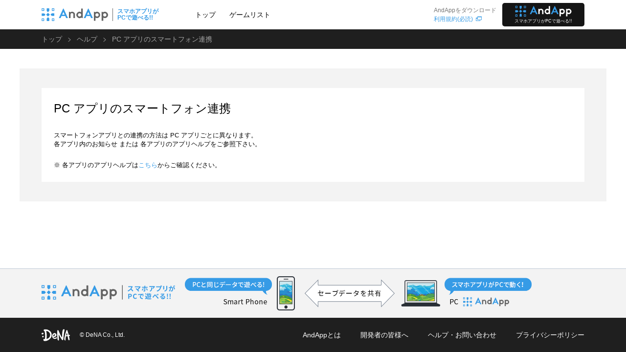

--- FILE ---
content_type: text/html; charset=utf-8
request_url: https://www.andapp.jp/help/32
body_size: 11412
content:

<!doctype html>
<html lang="ja">
    <head prefix="og: http://ogp.me/ns# fb: http://www.facebook.com/2008/fbml">
        <meta charset="utf-8">
    <meta http-equiv="X-UA-Compatible" content="IE=Edge">
    <meta name="viewport" content="width=device-width, initial-scale=1.0, minimum-scale=1.0, maximum-scale=1.0, user-scalable=no">
    <meta name="format-detection" content="telephone=no">
    
    <meta name="theme-color" content="#369be6">

        <title>ヘルプ | AndApp</title>

        <meta name="keywords" content="">
    <meta name="description" content="">
    <meta property="og:type" content="game">
    <meta property="og:site_name" content="AndApp（アンドアップ）">
    <meta property="og:url" content="https://www.andapp.jp">
    <meta property="og:title" content="AndApp | スマホアプリがPCで遊べる | アンドアップ">
    <meta property="og:description" content="">
    <meta property="og:image" content="https://www.andapp.jp/static/img/common/ogp/facebook.png?v=1766385379">
    <meta property="fb:app_id" content="">
    <meta name="twitter:site" content="AndApp（アンドアップ）">
    <meta name="twitter:card" content="summary_large_image">
    <meta name="twitter:title" content="AndApp | スマホアプリがPCで遊べる | アンドアップ">
    <meta name="twitter:description" content="">
    <meta name="twitter:url" content="https://www.andapp.jp">
    <meta name="twitter:image:src" content="https://www.andapp.jp/static/img/common/ogp/twitter.png?v=1766385379">

        <link rel="shortcut icon" href="/static/img/common/favicon.ico?v=1766385379" type="image/vnd.microsoft.icon">
    <link rel="icon" href="/static/img/common/favicon.ico?v=1766385379" type="image/vnd.microsoft.icon">
    <link rel="apple-touch-icon-precomposed" href="/static/img/common/touch_icon.png?v=1766385379">
    <meta name="apple-mobile-web-app-title" content="AndApp">
    <link rel="manifest" href="/static/img/common/manifest.json?v=1766385379">
        <link rel="stylesheet" href="/static/css/pc/master.css?v=1766385379">
        
            <link rel="stylesheet" href="/static/css/pc/categories/help.css?v=1766385379">
        

        
        
    <meta id="andapp-useragent-data" data-useragent-is-andapp-client="false" data-useragent-is-andapp-client-support="true" data-useragent-is-pc="true" data-useragent-is-sp="false" data-useragent-is-tablet="false">
    
    </head>

    <body id="js-scrollToTop" class="userAgent-pc">
        <div class="c-viewport">
            

            <div id="js-headerArea">
                <header class="c-globalHeader">
        <div class="c-globalHeader_container">
            <h1 class="c-andappLogo"><a href="/?from=logo">
        <svg xmlns="http://www.w3.org/2000/svg" viewBox="0 0 245.8 47.1"><title>AndApp(アンドアップ)</title><path class="andapp-logo-color1" d="M7.1,2.4V7.1H2.4V2.4H7.1M8.5,0H1A.89626.89626,0,0,0,.1.8925V.9h0V8.4a.92336.92336,0,0,0,.8433.997Q.9716,9.39938,1,9.4H8.5a.98655.98655,0,0,0,1-.9h0V.9A.98655.98655,0,0,0,8.5,0Z"/><path class="andapp-logo-color1" d="M44.7,2.4V7.1H40V2.4h4.7M46.1.1H38.6a.89626.89626,0,0,0-.9.8925V1h0V8.5a.89626.89626,0,0,0,.89251.9H46.1c.5.1.9-.4.9-.9h0V1a.89626.89626,0,0,0-.89251-.9Z"/><path class="andapp-logo-color1" d="M17.2,23.2l6-6a.48333.48333,0,0,1,.68333-.01667L23.9,17.2l6,6a.48333.48333,0,0,1,.01667.68333L29.9,23.9l-6,6a.48333.48333,0,0,1-.68333.01667L23.2,29.9l-6-6a.48333.48333,0,0,1-.01667-.68333Z"/><path class="andapp-logo-color1" d="M7.1,40v4.7H2.4V40H7.1m1.4-2.3H1a.89626.89626,0,0,0-.9.89251V38.6h0v7.5a.89626.89626,0,0,0,.89251.9H8.5a.89626.89626,0,0,0,.9-.89251V46.1h0V38.6C9.5,38.1,9,37.7,8.5,37.7Z"/><path class="andapp-logo-color1" d="M44.7,40v4.7H40V40h4.7m1.4-2.3H38.6a.89626.89626,0,0,0-.9.8925V38.6h0v7.5a.89626.89626,0,0,0,.8925.9H46.1a.89626.89626,0,0,0,.9-.8925V46.1h0V38.6a.89626.89626,0,0,0-.8925-.9Z"/><path class="andapp-logo-color1" d="M47,19.8v7.5a.89626.89626,0,0,1-.89251.9H38a1.08025,1.08025,0,0,1-.7-.3l-4.1-4.1a.48333.48333,0,0,1-.01667-.68333L33.2,23.1h0L37.3,19a.90783.90783,0,0,1,.7-.3h8.1A1.27331,1.27331,0,0,1,47,19.8Z"/><path class="andapp-logo-color1" d="M0,27.4V19.9A.89626.89626,0,0,1,.8925,19H9a1.08025,1.08025,0,0,1,.7.3l4.1,4.1a.48333.48333,0,0,1,.01667.68333L13.8,24.1h0L9.7,28a.90783.90783,0,0,1-.7.3H.9a.89626.89626,0,0,1-.9-.8925Z"/><path class="andapp-logo-color1" d="M28.2,38.1v8.1a.89626.89626,0,0,1-.8925.9H19.8a.89626.89626,0,0,1-.9-.89251V46.2h0V38.1a.90784.90784,0,0,1,.3-.7l4.1-4.1a.48333.48333,0,0,1,.68333-.01667L24,33.3l4.1,4.1A5.63908,5.63908,0,0,1,28.2,38.1Z"/><path class="andapp-logo-color1" d="M18.8,9.1V1a.89626.89626,0,0,1,.8925-.9H27.2a.89626.89626,0,0,1,.9.8925V1h0V9.1a.90783.90783,0,0,1-.3.7l-4.1,4.1a.48333.48333,0,0,1-.68333.01667L23,13.9,18.9,9.8C18.9,9.6,18.8,9.3,18.8,9.1Z"/><path class="andapp-logo-color1" d="M97,35.4,81.5,1.6A1.06834,1.06834,0,0,0,80,1a.90156.90156,0,0,0-.6.6L64,35.4a.67.67,0,0,0,.3.8c.1,0,.2,0,.2.1h5.3c.2,0,.4-.1.4-.3l3.4-7.4H87.4L90.8,36c.1.2.2.3.4.3h5.3a.64523.64523,0,0,0,.6-.6C97.1,35.5,97.1,35.4,97,35.4Zm-21-12,4.5-9.9L85,23.4Z"/><path class="andapp-logo-color1" d="M189.4,35.4,173.9,1.6a1.1786,1.1786,0,0,0-1.5-.6,1.167,1.167,0,0,0-.6.6L156.3,35.4a.67.67,0,0,0,.3.8c.1,0,.2.1.3.1h5.2c.2,0,.4-.1.4-.3l3.4-7.4h13.8l3.4,7.4c.1.2.2.3.4.3h5.2a.5764.5764,0,0,0,.6-.55178q.001-.0241,0-.04821A.77376.77376,0,0,0,189.4,35.4Zm-21.1-12,4.5-9.9,4.5,9.9Z"/><path class="andapp-logo-color2" d="M147,.9a.64525.64525,0,0,0-.6.6V14.3a11.78346,11.78346,0,1,0,0,20.4l5.8,1.6V1.5a.64525.64525,0,0,0-.6-.6Zm-6.5,29.4a5.9,5.9,0,1,1,5.9-5.9,5.97652,5.97652,0,0,1-5.9,5.9Z"/><path class="andapp-logo-color2" d="M206.9,12.8a11.30835,11.30835,0,0,0-7.6,1.5l-5.8-1.6V45.6a.64525.64525,0,0,0,.6.6h4.7a.64525.64525,0,0,0,.6-.6v-11a12.13113,12.13113,0,0,0,5.9,1.6,11.78709,11.78709,0,0,0,1.6-23.4Zm-1.7,17.5a5.9,5.9,0,1,1,5.9-5.9,5.91074,5.91074,0,0,1-5.9,5.9Z"/><path class="andapp-logo-color2" d="M235.6,12.8a11.49893,11.49893,0,0,0-7.5,1.5l-5.8-1.6V45.6a.64525.64525,0,0,0,.6.6h4.7a.64525.64525,0,0,0,.6-.6v-11a11.74777,11.74777,0,1,0,12.01663-20.19012L240.2,14.4A11.5183,11.5183,0,0,0,235.6,12.8Zm-1.7,17.5a5.9,5.9,0,1,1,5.9-5.9,5.91074,5.91074,0,0,1-5.9,5.9Z"/><path class="andapp-logo-color2" d="M123.5,23.2V35.6a.64524.64524,0,0,1-.6.6h-4.7a.64523.64523,0,0,1-.6-.6V23.4a5.47585,5.47585,0,0,0-5.1-5.5,5.18992,5.18992,0,0,0-5.39642,4.97485Q107.101,22.9374,107.1,23v.1h0V35.5a.64524.64524,0,0,1-.6.6h-4.7a.64523.64523,0,0,1-.6-.6V12.6l5.9,1.8h0a10.527,10.527,0,0,1,16.4,8.8Z"/></svg>
        <span class="c-andappLogo_description">スマホアプリが<br>PCで遊べる!!</span>
    </a></h1>
            <nav class="c-globalHeader_navigation">
                <div class="c-globalHeader_navigation_box">
                    <ul class="c-globalNavigationList">
        <li ><a href="/?from=header">トップ</a></li>
        <li ><a href="/apps/?from=header">ゲームリスト</a></li>
    </ul>
                </div>
                <div class="c-andAppClientDownload">
                    <p class="c-andAppClientDownload_text">
                        AndAppをダウンロード<br>
                        <a class="c-textLink" href="/agreement/andapp_client" target="_blank">利用規約(必読)</a>
                    </p>
                    
            <a class="c-andAppClientDownload_button" href="/downloads/portal/thanks?from=header">
    
                <svg xmlns="http://www.w3.org/2000/svg" viewBox="0 0 245.8 47.1"><title>AndApp(アンドアップ)</title><path class="andapp-logo-color1" d="M7.1,2.4V7.1H2.4V2.4H7.1M8.5,0H1A.89626.89626,0,0,0,.1.8925V.9h0V8.4a.92336.92336,0,0,0,.8433.997Q.9716,9.39938,1,9.4H8.5a.98655.98655,0,0,0,1-.9h0V.9A.98655.98655,0,0,0,8.5,0Z"/><path class="andapp-logo-color1" d="M44.7,2.4V7.1H40V2.4h4.7M46.1.1H38.6a.89626.89626,0,0,0-.9.8925V1h0V8.5a.89626.89626,0,0,0,.89251.9H46.1c.5.1.9-.4.9-.9h0V1a.89626.89626,0,0,0-.89251-.9Z"/><path class="andapp-logo-color1" d="M17.2,23.2l6-6a.48333.48333,0,0,1,.68333-.01667L23.9,17.2l6,6a.48333.48333,0,0,1,.01667.68333L29.9,23.9l-6,6a.48333.48333,0,0,1-.68333.01667L23.2,29.9l-6-6a.48333.48333,0,0,1-.01667-.68333Z"/><path class="andapp-logo-color1" d="M7.1,40v4.7H2.4V40H7.1m1.4-2.3H1a.89626.89626,0,0,0-.9.89251V38.6h0v7.5a.89626.89626,0,0,0,.89251.9H8.5a.89626.89626,0,0,0,.9-.89251V46.1h0V38.6C9.5,38.1,9,37.7,8.5,37.7Z"/><path class="andapp-logo-color1" d="M44.7,40v4.7H40V40h4.7m1.4-2.3H38.6a.89626.89626,0,0,0-.9.8925V38.6h0v7.5a.89626.89626,0,0,0,.8925.9H46.1a.89626.89626,0,0,0,.9-.8925V46.1h0V38.6a.89626.89626,0,0,0-.8925-.9Z"/><path class="andapp-logo-color1" d="M47,19.8v7.5a.89626.89626,0,0,1-.89251.9H38a1.08025,1.08025,0,0,1-.7-.3l-4.1-4.1a.48333.48333,0,0,1-.01667-.68333L33.2,23.1h0L37.3,19a.90783.90783,0,0,1,.7-.3h8.1A1.27331,1.27331,0,0,1,47,19.8Z"/><path class="andapp-logo-color1" d="M0,27.4V19.9A.89626.89626,0,0,1,.8925,19H9a1.08025,1.08025,0,0,1,.7.3l4.1,4.1a.48333.48333,0,0,1,.01667.68333L13.8,24.1h0L9.7,28a.90783.90783,0,0,1-.7.3H.9a.89626.89626,0,0,1-.9-.8925Z"/><path class="andapp-logo-color1" d="M28.2,38.1v8.1a.89626.89626,0,0,1-.8925.9H19.8a.89626.89626,0,0,1-.9-.89251V46.2h0V38.1a.90784.90784,0,0,1,.3-.7l4.1-4.1a.48333.48333,0,0,1,.68333-.01667L24,33.3l4.1,4.1A5.63908,5.63908,0,0,1,28.2,38.1Z"/><path class="andapp-logo-color1" d="M18.8,9.1V1a.89626.89626,0,0,1,.8925-.9H27.2a.89626.89626,0,0,1,.9.8925V1h0V9.1a.90783.90783,0,0,1-.3.7l-4.1,4.1a.48333.48333,0,0,1-.68333.01667L23,13.9,18.9,9.8C18.9,9.6,18.8,9.3,18.8,9.1Z"/><path class="andapp-logo-color1" d="M97,35.4,81.5,1.6A1.06834,1.06834,0,0,0,80,1a.90156.90156,0,0,0-.6.6L64,35.4a.67.67,0,0,0,.3.8c.1,0,.2,0,.2.1h5.3c.2,0,.4-.1.4-.3l3.4-7.4H87.4L90.8,36c.1.2.2.3.4.3h5.3a.64523.64523,0,0,0,.6-.6C97.1,35.5,97.1,35.4,97,35.4Zm-21-12,4.5-9.9L85,23.4Z"/><path class="andapp-logo-color1" d="M189.4,35.4,173.9,1.6a1.1786,1.1786,0,0,0-1.5-.6,1.167,1.167,0,0,0-.6.6L156.3,35.4a.67.67,0,0,0,.3.8c.1,0,.2.1.3.1h5.2c.2,0,.4-.1.4-.3l3.4-7.4h13.8l3.4,7.4c.1.2.2.3.4.3h5.2a.5764.5764,0,0,0,.6-.55178q.001-.0241,0-.04821A.77376.77376,0,0,0,189.4,35.4Zm-21.1-12,4.5-9.9,4.5,9.9Z"/><path class="andapp-logo-color2" d="M147,.9a.64525.64525,0,0,0-.6.6V14.3a11.78346,11.78346,0,1,0,0,20.4l5.8,1.6V1.5a.64525.64525,0,0,0-.6-.6Zm-6.5,29.4a5.9,5.9,0,1,1,5.9-5.9,5.97652,5.97652,0,0,1-5.9,5.9Z"/><path class="andapp-logo-color2" d="M206.9,12.8a11.30835,11.30835,0,0,0-7.6,1.5l-5.8-1.6V45.6a.64525.64525,0,0,0,.6.6h4.7a.64525.64525,0,0,0,.6-.6v-11a12.13113,12.13113,0,0,0,5.9,1.6,11.78709,11.78709,0,0,0,1.6-23.4Zm-1.7,17.5a5.9,5.9,0,1,1,5.9-5.9,5.91074,5.91074,0,0,1-5.9,5.9Z"/><path class="andapp-logo-color2" d="M235.6,12.8a11.49893,11.49893,0,0,0-7.5,1.5l-5.8-1.6V45.6a.64525.64525,0,0,0,.6.6h4.7a.64525.64525,0,0,0,.6-.6v-11a11.74777,11.74777,0,1,0,12.01663-20.19012L240.2,14.4A11.5183,11.5183,0,0,0,235.6,12.8Zm-1.7,17.5a5.9,5.9,0,1,1,5.9-5.9,5.91074,5.91074,0,0,1-5.9,5.9Z"/><path class="andapp-logo-color2" d="M123.5,23.2V35.6a.64524.64524,0,0,1-.6.6h-4.7a.64523.64523,0,0,1-.6-.6V23.4a5.47585,5.47585,0,0,0-5.1-5.5,5.18992,5.18992,0,0,0-5.39642,4.97485Q107.101,22.9374,107.1,23v.1h0V35.5a.64524.64524,0,0,1-.6.6h-4.7a.64523.64523,0,0,1-.6-.6V12.6l5.9,1.8h0a10.527,10.527,0,0,1,16.4,8.8Z"/></svg>
                <span class="c-andAppClientDownload_buttonText">スマホアプリがPCで遊べる!!</span>
            </a>
                </div>
            </nav>
        </div>
    </header>
                <div class="c-breadcrumb">
        <div class="c-breadcrumb_scrolling js-breadcrumb">
            <ul class="c-breadcrumb_content">
            
                <li class="c-breadcrumb_item"><a href="/">トップ</a></li>
            
                <li class="c-breadcrumb_item"><a href="/help">ヘルプ</a></li>
            
                <li class="c-breadcrumb_item">PC アプリのスマートフォン連携</li>
            </ul>
        </div>
    </div>
            </div>

            <main id="js-mainArea" class="c-main">
                <section class="o-section o-wrapper">
                    <div class="c-contents">
                        <div class="c-contents_block">
        <div class="helpArticle">
            <h1>PC アプリのスマートフォン連携</h1>
<p>スマートフォンアプリとの連携の方法は PC アプリごとに異なります。<br>各アプリ内のお知らせ または 各アプリのアプリヘルプをご参照下さい。</p>
<p>※ 各アプリのアプリヘルプは<a href="/helps/applications">こちら</a>からご確認ください。</p>
            
        </div>
    </div>
                    </div>
                </section>
                <div class="c-main_bottomContent">
                    
    
        <div class="c-appealShareData">
            <div class="o-wrapper o-wrapper-noPaddingTopAndBottom c-appealShareData_inner">
                <p class="c-appealShareData_logo">
                    <svg data-name="AndAppTagline" xmlns="http://www.w3.org/2000/svg" viewBox="0 0 435.64 47.02"><defs><style>.logo-andapp-tagline-color1{fill:#369be6;}.logo-andapp-tagline-color2{fill:#646464;}</style></defs><title>AndApp(アンドアップ) | スマホアプリがPCで遊べる!!</title><path class="logo-andapp-tagline-color1" d="M245,452v4.71h-4.71V452H245m1.41-2.35h-7.52a0.94,0.94,0,0,0-.94.94v7.52a0.94,0.94,0,0,0,.94.94h7.52a0.94,0.94,0,0,0,.94-0.94v-7.52a0.94,0.94,0,0,0-.94-0.94h0Z" transform="translate(-237.9 -449.7)"/><path class="logo-andapp-tagline-color1" d="M282.58,452v4.71h-4.71V452h4.71M284,449.7h-7.52a0.94,0.94,0,0,0-.94.94v7.52a0.94,0.94,0,0,0,.94.94H284a0.94,0.94,0,0,0,.94-0.94v-7.52a0.94,0.94,0,0,0-.94-0.94h0Z" transform="translate(-237.9 -449.7)"/><rect class="logo-andapp-tagline-color1" x="256.72" y="468.51" width="9.4" height="9.4" rx="0.47" ry="0.47" transform="translate(-495.94 -126.25) rotate(-45)"/><path class="logo-andapp-tagline-color1" d="M245,489.67v4.71h-4.71v-4.71H245m1.41-2.35h-7.52a0.94,0.94,0,0,0-.94.94v7.52a0.94,0.94,0,0,0,.94.94h7.52a0.94,0.94,0,0,0,.94-0.94v-7.52a0.94,0.94,0,0,0-.94-0.94h0Z" transform="translate(-237.9 -449.7)"/><path class="logo-andapp-tagline-color1" d="M282.57,489.67v4.71h-4.71v-4.71h4.71m1.41-2.35h-7.52a0.94,0.94,0,0,0-.94.94v7.52a0.94,0.94,0,0,0,.94.94H284a0.94,0.94,0,0,0,.94-0.94v-7.52a0.94,0.94,0,0,0-.94-0.94h0Z" transform="translate(-237.9 -449.7)"/><path class="logo-andapp-tagline-color1" d="M284.92,469.45V477a0.94,0.94,0,0,1-.94.94h-8.07a0.94,0.94,0,0,1-.66-0.27l-4.1-4.09a0.47,0.47,0,0,1,0-.67l4.1-4.1a0.94,0.94,0,0,1,.67-0.28H284A0.94,0.94,0,0,1,284.92,469.45Z" transform="translate(-237.9 -449.7)"/><path class="logo-andapp-tagline-color1" d="M237.9,477v-7.52a0.94,0.94,0,0,1,.94-0.94h8.07a0.94,0.94,0,0,1,.66.27l4.1,4.09a0.47,0.47,0,0,1,0,.67l-4.1,4.1a0.94,0.94,0,0,1-.67.28h-8.07A0.94,0.94,0,0,1,237.9,477Z" transform="translate(-237.9 -449.7)"/><path class="logo-andapp-tagline-color1" d="M266.11,487.71v8.07a0.94,0.94,0,0,1-.94.94h-7.52a0.94,0.94,0,0,1-.94-0.94v-8.07A0.94,0.94,0,0,1,257,487l4.09-4.09a0.47,0.47,0,0,1,.66,0l4.1,4.09A0.94,0.94,0,0,1,266.11,487.71Z" transform="translate(-237.9 -449.7)"/><path class="logo-andapp-tagline-color1" d="M256.71,458.71v-8.07a0.94,0.94,0,0,1,.94-0.94h7.52a0.94,0.94,0,0,1,.94.94v8.07a0.94,0.94,0,0,1-.28.67l-4.09,4.09a0.47,0.47,0,0,1-.66,0l-4.1-4.09A0.94,0.94,0,0,1,256.71,458.71Z" transform="translate(-237.9 -449.7)"/><path class="logo-andapp-tagline-color1" d="M334.93,485l-15.49-33.8a1.14,1.14,0,0,0-2.08,0L301.86,485a0.59,0.59,0,0,0,.53.83h5.26a0.47,0.47,0,0,0,.43-0.27l3.4-7.37h13.83l3.4,7.37a0.47,0.47,0,0,0,.43.27h5.26A0.59,0.59,0,0,0,334.93,485Zm-21.08-12,4.54-9.85,4.55,9.85h-9.08Z" transform="translate(-237.9 -449.7)"/><path class="logo-andapp-tagline-color1" d="M427.28,485l-15.49-33.8a1.15,1.15,0,0,0-2.09,0L394.22,485a0.58,0.58,0,0,0,.53.83H400a0.47,0.47,0,0,0,.43-0.27l3.4-7.37h13.83l3.4,7.37a0.47,0.47,0,0,0,.43.27h5.25A0.58,0.58,0,0,0,427.28,485Zm-21.08-12,4.55-9.85L415.3,473h-9.09Z" transform="translate(-237.9 -449.7)"/><path class="logo-andapp-tagline-color2" d="M384.86,450.52a0.59,0.59,0,0,0-.59.59v12.76a11.77,11.77,0,1,0,0,20.35l5.84,1.6V451.11a0.59,0.59,0,0,0-.59-0.59h-4.7Zm-6.47,29.41a5.88,5.88,0,1,1,5.88-5.88A5.88,5.88,0,0,1,378.39,479.94Z" transform="translate(-237.9 -449.7)"/><path class="logo-andapp-tagline-color2" d="M444.78,462.41a11.77,11.77,0,0,0-7.62,1.48l-5.84-1.6v32.9a0.59,0.59,0,0,0,.59.59h4.71a0.59,0.59,0,0,0,.59-0.59v-11a11.64,11.64,0,0,0,5.88,1.58A11.77,11.77,0,0,0,444.78,462.41Zm-1.7,17.53a5.88,5.88,0,1,1,5.88-5.88A5.88,5.88,0,0,1,443.08,479.94Z" transform="translate(-237.9 -449.7)"/><path class="logo-andapp-tagline-color2" d="M473.45,462.4a11.77,11.77,0,0,0-7.55,1.49l-5.84-1.6v32.9a0.59,0.59,0,0,0,.59.59h4.7a0.59,0.59,0,0,0,.59-0.59v-11A11.77,11.77,0,1,0,473.45,462.4Zm-1.62,17.54a5.88,5.88,0,1,1,5.88-5.88A5.88,5.88,0,0,1,471.83,479.94Z" transform="translate(-237.9 -449.7)"/><path class="logo-andapp-tagline-color2" d="M361.41,472.88v12.35a0.59,0.59,0,0,1-.59.59h-4.71a0.59,0.59,0,0,1-.59-0.59V473a5.43,5.43,0,0,0-5.12-5.5,5.29,5.29,0,0,0-5.44,5.28v0h0v12.35a0.59,0.59,0,0,1-.59.59h-4.7a0.59,0.59,0,0,1-.59-0.59V462.29l5.88,1.76v0A10.59,10.59,0,0,1,361.41,472.88Z" transform="translate(-237.9 -449.7)"/><rect class="logo-andapp-tagline-color2" x="262.53" width="2.34" height="47.02"/><path class="logo-andapp-tagline-color1" d="M535.24,454.39a10.4,10.4,0,0,0-.77,1.36A32.34,32.34,0,0,1,531,461.8a61.73,61.73,0,0,1,6.14,6.29l-2.51,2.18A50.21,50.21,0,0,0,529.1,464a29,29,0,0,1-8.27,6.18l-2.27-2.38a24.93,24.93,0,0,0,9-6.31,17,17,0,0,0,3.28-5.39H523.4c-0.92,0-2.13.13-2.6,0.15v-3.12a24.59,24.59,0,0,0,2.6.15h7.75a8,8,0,0,0,2.29-.29Z" transform="translate(-237.9 -449.7)"/><path class="logo-andapp-tagline-color1" d="M561.18,455.44a6,6,0,0,0-.75.92,36.64,36.64,0,0,1-7.5,8.6c1.25,1.25,2.55,2.68,3.41,3.72l-2.57,2a61.2,61.2,0,0,0-4.2-4.75,46.75,46.75,0,0,0-4.84-4.22l2.33-1.87c0.88,0.66,2.33,1.85,3.72,3.06a24.43,24.43,0,0,0,5.59-6.34H544.72c-0.88,0-2.07.11-2.53,0.15v-3.08a21.16,21.16,0,0,0,2.53.2h12.21a7.11,7.11,0,0,0,2-.24Z" transform="translate(-237.9 -449.7)"/><path class="logo-andapp-tagline-color1" d="M571.32,461.14a35.73,35.73,0,0,1-4.25,6.14l-2.4-1.63a22.14,22.14,0,0,0,4.14-5.68Zm5-3.12v10.23c0,1.28-.75,2.07-2.31,2.07a31.31,31.31,0,0,1-3.56-.2l-0.26-2.71a14.36,14.36,0,0,0,2.44.24,0.68,0.68,0,0,0,.79-0.79c0-.81,0-7.79,0-8.82v0h-5.59c-0.66,0-1.5,0-2.11.09v-2.9c0.66,0.07,1.43.15,2.11,0.15h5.59v-1.76a14.54,14.54,0,0,0-.18-1.91h3.26a13.47,13.47,0,0,0-.2,1.94v1.74h5.1a17.52,17.52,0,0,0,2.18-.15v2.88c-0.68,0-1.54-.07-2.16-0.07h-5.13Zm4.47,1.89a51.11,51.11,0,0,1,3.76,5.79l-2.57,1.41a44.42,44.42,0,0,0-3.59-5.9Z" transform="translate(-237.9 -449.7)"/><path class="logo-andapp-tagline-color1" d="M607.86,454.41a10.9,10.9,0,0,0-.86,1.14,22.15,22.15,0,0,1-5.3,6l-2.27-1.83a13.09,13.09,0,0,0,4-4.09H592c-0.92,0-1.65.07-2.68,0.15v-3.06A17.47,17.47,0,0,0,592,453h11.86a11,11,0,0,0,2.22-.2Zm-9,3c0,5.46-.11,9.95-6.12,13.16l-2.55-2.09a8.7,8.7,0,0,0,2.31-1.21c2.79-1.94,3.32-4.27,3.32-7.88a12.27,12.27,0,0,0-.15-2h3.19Z" transform="translate(-237.9 -449.7)"/><path class="logo-andapp-tagline-color1" d="M624.38,453.68a9.69,9.69,0,0,0,1.25-.09,2.39,2.39,0,0,1,0-.42,2.63,2.63,0,1,1,2.64,2.62,1.26,1.26,0,0,1-.29,0l-0.18.66a22.21,22.21,0,0,1-3.3,8,17.41,17.41,0,0,1-8.85,6.07l-2.4-2.62a14.46,14.46,0,0,0,8.63-5.17,14.13,14.13,0,0,0,2.6-6.2H614.2c-1,0-2,0-2.62.09v-3.1a24.54,24.54,0,0,0,2.62.18h10.19Zm5.11-.51a1.27,1.27,0,1,0-1.25,1.25A1.27,1.27,0,0,0,629.49,453.18Z" transform="translate(-237.9 -449.7)"/><path class="logo-andapp-tagline-color1" d="M637.94,452.43c0,0.48-.07,1-0.07,1.67v7.44c0,0.55,0,1.41.07,1.91h-3.26c0-.42.11-1.28,0.11-1.94V454.1a15.1,15.1,0,0,0-.09-1.67h3.23Zm10.14-.2c0,0.62-.09,1.32-0.09,2.2v4.36c0,4.73-.92,6.75-2.55,8.56a12.78,12.78,0,0,1-5.35,3.19l-2.31-2.42a10.3,10.3,0,0,0,5.39-2.77c1.5-1.65,1.78-3.3,1.78-6.73v-4.18a15.54,15.54,0,0,0-.13-2.2h3.26Z" transform="translate(-237.9 -449.7)"/><path class="logo-andapp-tagline-color1" d="M662,452.14c-0.13.57-.26,1.25-0.37,1.8s-0.31,1.45-.46,2.24c0.73,0,1.39-.09,1.83-0.09,2.31,0,3.94,1,3.94,4.16,0,2.57-.31,6.05-1.23,7.94a3.48,3.48,0,0,1-3.59,2,12.35,12.35,0,0,1-2.6-.31L659,467a12.73,12.73,0,0,0,2.68.46,1.6,1.6,0,0,0,1.63-.95,16.64,16.64,0,0,0,.88-6c0-1.74-.75-2-2.11-2-0.35,0-.88,0-1.5.09-0.86,3.3-2.44,8.43-4.44,11.64l-2.84-1.14c2.11-2.86,3.61-7.22,4.38-10.19-0.77.09-1.45,0.18-1.87,0.24-0.62.07-1.74,0.22-2.42,0.33l-0.24-2.95a20.25,20.25,0,0,0,2.31,0c0.68,0,1.72-.09,2.82-0.18a24.12,24.12,0,0,0,.46-4.62Zm7.81,2.6a43.32,43.32,0,0,1,3.54,7.59l-2.77,1.3a24.67,24.67,0,0,0-3.67-8.21l2-.86a24.44,24.44,0,0,0-1.5-2.6l1.74-.73c0.55,0.81,1.32,2.2,1.76,3Zm2-.73a22,22,0,0,0-1.78-3l1.74-.73a26.07,26.07,0,0,1,1.78,3Z" transform="translate(-237.9 -449.7)"/><path class="logo-andapp-tagline-color1" d="M520.65,478H526c3.61,0,6.38,1.25,6.38,5.1s-2.79,5.39-6.29,5.39h-2.18v5.79h-3.26V478Zm5.21,7.92c2.24,0,3.32-.95,3.32-2.82s-1.19-2.53-3.43-2.53h-1.85v5.35h2Z" transform="translate(-237.9 -449.7)"/><path class="logo-andapp-tagline-color1" d="M536.27,486.23c0-5.37,3.45-8.52,7.57-8.52a6.64,6.64,0,0,1,4.78,2.09l-1.72,2.07a4.2,4.2,0,0,0-3-1.36c-2.46,0-4.31,2.11-4.31,5.61s1.67,5.68,4.25,5.68a4.53,4.53,0,0,0,3.37-1.61l1.72,2a6.59,6.59,0,0,1-5.19,2.4C539.62,494.61,536.27,491.66,536.27,486.23Z" transform="translate(-237.9 -449.7)"/><path class="logo-andapp-tagline-color1" d="M554.82,479.14l9.42-.84c2.24-.18,4.62-0.31,6.16-0.37l0,2.82a22.53,22.53,0,0,0-4.2.29,6.61,6.61,0,0,0-4.6,6.1c0,3.59,3.34,4.88,7,5.06l-1,3c-4.58-.29-8.89-2.75-8.89-7.48A8.64,8.64,0,0,1,562,481c-1.89.2-6.47,0.68-9,1.23l-0.29-3C553.56,479.23,554.4,479.19,554.82,479.14Zm14.3,6.71-1.67.75a17,17,0,0,0-1.72-3.06l1.63-.68A28.79,28.79,0,0,1,569.12,485.86Zm2.55-1.08-1.65.79a19.34,19.34,0,0,0-1.8-3l1.61-.75A32.88,32.88,0,0,1,571.67,484.78Z" transform="translate(-237.9 -449.7)"/><path class="logo-andapp-tagline-color1" d="M580.38,491.25c0.84,1.5,2.44,2.13,4.71,2.22a108.27,108.27,0,0,0,11.24-.2,11,11,0,0,0-.79,2.44c-2.79.15-7.68,0.2-10.43,0.07s-4.49-.75-5.81-2.46c-0.81.88-1.65,1.74-2.68,2.68l-1.23-2.49a32.52,32.52,0,0,0,2.55-2V486.6H575.7v-2.4h4.69v7Zm-2-10a15.36,15.36,0,0,0-2.82-3.81l2.07-1.3a15.62,15.62,0,0,1,3,3.65Zm6.42,3.15c-0.09,2.68-.55,6-2.62,8.23a8.4,8.4,0,0,0-1.54-1.52c1.87-2.2,2.07-5.46,2.07-7.79v-2.66H581v-2.16h2.6v-2.82H586v2.82h2.38v1.12a14.14,14.14,0,0,0,1.58-4.07l2.18,0.48c-0.15.62-.33,1.21-0.53,1.8h4.2V480h-5.1a14.93,14.93,0,0,1-.75,1.32h4l0.44-.13,1.36,1a22.73,22.73,0,0,1-2.42,3.21v0.24h2.55v2.07h-2.55v2.64c0,1-.15,1.63-0.86,2a6.36,6.36,0,0,1-2.84.4,7.78,7.78,0,0,0-.7-2.16c0.79,0,1.61,0,1.85,0s0.33-.07.33-0.29v-2.6h-2.42v-2.07h2.42v-1.34h0.75c0.26-.33.53-0.73,0.77-1.1h-3.39v-1.32a14.24,14.24,0,0,0-1.54-1.25h-2.95v1.61h3.45v0.9c-0.13,5.9-.26,8.08-0.77,8.78a1.65,1.65,0,0,1-1.25.81,12,12,0,0,1-1.91.09,5.29,5.29,0,0,0-.57-2.09,10.55,10.55,0,0,0,1.28.07,0.59,0.59,0,0,0,.55-0.29c0.26-.4.37-1.91,0.46-6.14h-1.25Z" transform="translate(-237.9 -449.7)"/><path class="logo-andapp-tagline-color1" d="M601.63,486.38c1-1,2.68-3.28,4-4.86,1.52-1.72,2.95-1.87,4.53-.33s3.23,3.7,4.51,5.1,3.26,3.48,5.33,5.32l-2.27,2.57a63.81,63.81,0,0,1-4.77-5.28c-1.34-1.58-3-3.65-4-4.8-0.77-.84-1.19-0.75-1.83.07-0.86,1.1-2.44,3.23-3.37,4.47-0.51.7-1,1.58-1.39,2.16l-2.62-2.73A14.34,14.34,0,0,0,601.63,486.38Zm15.09-3.72-2,.86a22.34,22.34,0,0,0-2-3.59l1.92-.79A40,40,0,0,1,616.73,482.67Zm3-1.3-1.91.92a24.71,24.71,0,0,0-2.13-3.48l1.89-.88A30.86,30.86,0,0,1,619.74,481.37Z" transform="translate(-237.9 -449.7)"/><path class="logo-andapp-tagline-color1" d="M638.93,479.21q-0.79.5-1.52,1c-1.17.81-3.45,2.75-4.82,3.85a7.31,7.31,0,0,1,2-.24c3.7,0,6.51,2.31,6.51,5.48,0,3.43-2.62,6.16-7.88,6.16-3,0-5.32-1.39-5.32-3.56a3.66,3.66,0,0,1,3.92-3.39,4.39,4.39,0,0,1,4.64,3.72,3.18,3.18,0,0,0,1.78-3c0-2-2-3.28-4.51-3.28-3.34,0-5.52,1.78-7.85,4.42l-2-2c1.54-1.25,4.16-3.48,5.46-4.53S632.88,481,634,480c-1.12,0-4.12.15-5.26,0.24a14.28,14.28,0,0,0-1.78.18l-0.09-2.84c0.62,0.07,1.36.11,2,.11,1.14,0,5.81-.11,7-0.22a10.54,10.54,0,0,0,1.67-.22ZM634,492.92a2.24,2.24,0,0,0-2.13-2.33,1.19,1.19,0,0,0-1.34,1c0,0.81.92,1.36,2.2,1.36A11.51,11.51,0,0,0,634,492.92Z" transform="translate(-237.9 -449.7)"/><path class="logo-andapp-tagline-color1" d="M646.65,492.5a2,2,0,1,1,2,2.11A2,2,0,0,1,646.65,492.5Zm0.48-11.86L647,477.58h3.26l-0.11,3.06-0.46,8.12h-2.11Z" transform="translate(-237.9 -449.7)"/><path class="logo-andapp-tagline-color1" d="M655.23,492.5a2,2,0,1,1,2,2.11A2,2,0,0,1,655.23,492.5Zm0.48-11.86-0.11-3.06h3.26l-0.11,3.06-0.46,8.12h-2.11Z" transform="translate(-237.9 -449.7)"/></svg>
                </p>
                <p class="c-appealShareData_image">
                    <img src="/static/img/common/appealShareData_image.png?v=1766385379" alt="「PCと同じデータで遊べる！スマホアプリがPCで動く！セーブデータ共有" width="100%">
                </p>
            </div>
        </div>
    
                </div>
            </main>

            <div id="js-footerArea">
                <div id="js-scrollToTopButton" class="c-scrollToTop">
        <div class="o-wrapper o-wrapper-noPaddingTopAndBottom c-scrollToTop_content">
            <a class="c-scrollToTop_button" href="#js-scrollToTop">
            
                <svg xmlns="http://www.w3.org/2000/svg" width="14.94" height="19" viewBox="0 0 14.94 19"><path id="arrow" d="M1957.16,2938h-11.95a0.993,0.993,0,0,1-.86-1.49l5.98-10.37a0.986,0.986,0,0,1,1.71,0l5.98,10.37A1,1,0,0,1,1957.16,2938Zm1.82-17h-14.94v-2h14.94v2Z" transform="translate(-1944.03 -2919)"/></svg>

            
            </a>
        </div>
    </div>
                <footer class="c-globalFooter">
        <div class="o-wrapper o-wrapper-noPaddingTopAndBottom c-globalFooter_content">
            <small class="c-globalFooter_copyright">
                <a href="https://dena.com/" class="c-globalFooter_corporateLogo">
                    <svg data-name="DeNA" xmlns="http://www.w3.org/2000/svg" viewBox="0 0 58.2 24.136"><title>DeNA</title><path class="cls-1" d="M2.226 7.185a2.316 2.316 0 0 1 .239.011 2.066 2.066 0 0 1 1.323.646c1.373 1.531-1.911 3.486-3.212 2.513a1.714 1.714 0 0 1-.415-2.024 2.286 2.286 0 0 1 2.065-1.146M3.115 13.478c1.181.414 1.743 2.225.466 2.878a1.483 1.483 0 0 1-1.869-2.275 1.721 1.721 0 0 1 .814-.589 1.244 1.244 0 0 1 .589-.014M26.028 10.644a3.69 3.69 0 0 0-.9.571 3.153 3.153 0 0 0-1.228 3.048 2.664 2.664 0 0 0 1.124-.3c1-.392 3.19-1.311 2.536-2.847a1.028 1.028 0 0 0-1.53-.469m2.108-2.5a4.717 4.717 0 0 1 1.161.82 3.827 3.827 0 0 1 1.15 4.042c-.607 2.038-2.967 2.659-4.8 3.139a12.431 12.431 0 0 0-1.251.194c.295 1.587 2.811 1.51 3.921 1.113a17.892 17.892 0 0 0 1.548-.627c.233-.109 1.124-.768 1.335-.513a2.234 2.234 0 0 1 .1 2.023 1.867 1.867 0 0 1-.766.657c-1.888.93-4.547 1.276-6.335-.058a6.672 6.672 0 0 1-1.477-1.486 5.793 5.793 0 0 1-.7-1.446 6.842 6.842 0 0 1 .149-4.981 6.336 6.336 0 0 1 2.5-2.6 5.1 5.1 0 0 1 2.225-.572 3.168 3.168 0 0 1 1.256.3M45.172 14.836l-.013.124c-.122 1.2-.2 2.41-.368 3.608-.087.608-.147 1.218-.246 1.823a3.6 3.6 0 0 1-.383 1.333c-.769 1.251-1.861.639-2.607-.4 0 0-2.462-3.589-3.562-5.621-1.462-2.7-2.35-4.34-2.948-5.546a3.018 3.018 0 0 0 .023.515c.127 1.885.267 4.354.368 6.241q.082 1.538.17 3.076a5.412 5.412 0 0 1-.217 2.719c-.362.738-1.04.577-1.545.114a2.869 2.869 0 0 1-.877-1.246 9.073 9.073 0 0 1-.248-1.479 81.564 81.564 0 0 1-.641-12.16c.01-1.288-.006-6.482 1.075-6.262a2.8 2.8 0 0 1 1.281.481 4.678 4.678 0 0 1 .842 1.567 91.631 91.631 0 0 0 2.374 5.58c.684 1.483 1.443 2.908 2.215 4.344.476.886.984 1.755 1.5 2.617.139.231.29.457.447.676a1.275 1.275 0 0 1 .133.15c.114-1.006.071-2.04.1-3.046a70.778 70.778 0 0 1 .438-7.147 24.759 24.759 0 0 1 .944-4.983 2.792 2.792 0 0 1 .985-1.626 2.672 2.672 0 0 1 1.245-.283 2.341 2.341 0 0 1 1.024.258 1.191 1.191 0 0 1 .367 1.428c-.064.349-.155.973-.222 1.4-.118.746-.195 1.138-.318 1.883-.145.88-.289 1.76-.415 2.643-.174 1.216-.328 2.435-.485 3.654-.153 1.188-.314 2.378-.438 3.57M51.752 12.252c.367-.048 1.272-.127 1.272-.127-.1-.981-.269-1.573-.432-2.546a7.38 7.38 0 0 0-.53-1.98c-.183-.324-.507.558-.548.664a27.767 27.767 0 0 0-1.091 4.194s.559-.1 1.33-.205m.791-10.5a2.36 2.36 0 0 1 .261.51c.888 2.1 2.889 9.264 2.909 9.328 0 0 1.019-.093 1.279-.085.746-.058 1.295-.063 1.195.873-.088.815-.165 1.288-.644 1.377-.722.1-1.254.151-1.421.156.016.048 1.222 5.656 1.29 6.2a5.4 5.4 0 0 1 .074 1.182 1.524 1.524 0 0 1-.418.919c-.266.314-.426.617-.855.4a3.613 3.613 0 0 1-.845-.476 2.435 2.435 0 0 1-.451-.822c-.2-.421-1.2-5.472-1.324-6.216-.055-.332-.2-.906-.2-.906-.595 0-1.186.072-1.777.123a9.742 9.742 0 0 0-1.575.191 3.367 3.367 0 0 0-.362 1.378 48.223 48.223 0 0 0-.544 6.509c-.012.271.052.708-.3.77a2.572 2.572 0 0 1-1.336-.727 2.605 2.605 0 0 1-.759-1.29c-.415-1.9.089-3.751.475-5.609.668-3.212 1.535-6.381 2.519-9.511.326-1.04.666-2.076 1.049-3.1a7 7 0 0 1 .416-1.007.739.739 0 0 1 .674-.491 1.043 1.043 0 0 1 .35.112 1 1 0 0 1 .319.207"/><path class="cls-1" d="M18.584 5.015a12.806 12.806 0 0 0-3.234-2.7A12.385 12.385 0 0 0 6.991.241a9.816 9.816 0 0 0-2.1.378.634.634 0 0 0-.421.511 3.564 3.564 0 0 0-.061.64c-.015.714-.034 1.677.769 1.97.317.116.793-.215.935.281.03.1.052.205.077.308.213.852.418 1.707.575 2.572s.263 1.739.333 2.616c.075.943.11 1.89.127 2.836a73.96 73.96 0 0 1-.019 3.263c-.015.6-.037 1.2-.06 1.793A16.619 16.619 0 0 1 7 19.542a1.288 1.288 0 0 1-.064.371c-1.22.516-3.051-.825-3.194 1.331a6.09 6.09 0 0 0 .576 2.315 2.292 2.292 0 0 0 1.731.538c.473.018.951.039 1.426.039a10.03 10.03 0 0 0 2.382-.263 13.913 13.913 0 0 0 2.239-.777 15.534 15.534 0 0 0 1.9-.976 20.942 20.942 0 0 0 1.782-1.224 13.133 13.133 0 0 0 3.852-4.293 11.816 11.816 0 0 0 .968-3.485 10.645 10.645 0 0 0-2.009-8.1m-4.9 13.475a12.807 12.807 0 0 1-1.678.792c-.333.13-1.879.779-1.785-.118.139-1.328.294-3.045.319-4.381a51.929 51.929 0 0 0-.246-6.344c-.059-.568-.152-1.209-.232-1.774a85.257 85.257 0 0 0-.471-2.5c-.171-.85 1.055-.586 1.523-.478a9.284 9.284 0 0 1 2.781 1.2 7.479 7.479 0 0 1 3.511 4.672c.555 2.9-.089 6.131-2.432 8.052a9.264 9.264 0 0 1-1.291.88"/></svg>

                </a>
                
    
    <span class="c-copyright"><span lang="en">&copy;</span> DeNA Co., Ltd.</span>
            </small>
            <ul class="c-globalFooter_list">
                <li class="c-globalFooter_listItem">
                    <a href="/about">AndAppとは</a>
                </li>
                <li class="c-globalFooter_listItem">
                    <a href="/for_developers">開発者の皆様へ</a>
                </li>
                <li class="c-globalFooter_listItem">
                    <a href="/help">ヘルプ・お問い合わせ</a>
                </li>
                <li class="c-globalFooter_listItem">
                    <a href="/agreement/privacy_policy">プライバシーポリシー</a>
                </li>
            </ul>
        </div>
    </footer>
            </div>

            
        </div>

        <script src="/static/js/common/lib/polyfill-6.23.0.min.js?v=1766385379"></script>
    <script src="/static/js/common/lib/jquery-2.1.4.min.js?v=1766385379"></script>
    <script src="/static/js/common/common.min.js?v=1766385379"></script>
    <script src="/static/js/common/lib/jsrender-0.9.84.min.js?v=1766385379"></script>
    <script src="/static/js/common/lib/axios-0.16.1.min.js?v=1766385379"></script>
    
    <script src="/static/js/pc/common.min.js?v=1766385379"></script>
    
    
        
        <script async defer>
        (function(i,s,o,g,r,a,m){i['GoogleAnalyticsObject']=r;i[r]=i[r]||function(){
            (i[r].q=i[r].q||[]).push(arguments)},i[r].l=1*new Date();a=s.createElement(o),
            m=s.getElementsByTagName(o)[0];a.async=1;a.src=g;m.parentNode.insertBefore(a,m)
        })(window,document,'script','https://www.google-analytics.com/analytics.js','ga');
        ga('create', 'UA-76338998-1', 'auto');
        ga('send', 'pageview');
    </script>
    
    
        
    <script type="text/javascript">
        (function () {
            var tagjs = document.createElement("script");
            var s = document.getElementsByTagName("script")[0];
            tagjs.async = true;
            tagjs.src = "//s.yjtag.jp/tag.js#site=k36tMgw";
            s.parentNode.insertBefore(tagjs, s);
        }());
    </script>
    <noscript>
        <iframe src="//b.yjtag.jp/iframe?c=k36tMgw" width="1" height="1" frameborder="0" scrolling="no" marginheight="0" marginwidth="0"></iframe>
    </noscript>
    
        
    <script src="/static/js/common/sentry.min.js?v=1766385379"></script>
    <script>
        if (typeof AndApp.Sentry === 'object') {
            AndApp.Sentry.init("https://a6649bf0c32f4f4a949eba7f88c70e35@sentry.io/113714");
        }
    </script>
    

        <script type="application/ld+json">
    [
        {
            "@context":     "http://schema.org",
            "@type":        "BreadcrumbList",
            "itemListElement":[
                {
                    "@type": "ListItem",
                    "position": 1,
                    "item":
                    {
                        "@id": "https://www.andapp.jp",
                        "name": "トップページ"
                    }
                },
                {
                    "@type": "ListItem",
                    "position": 2,
                    "item":
                    {
                        "@id": "https://www.andapp.jp/help",
                        "name": "ヘルプ"
                    }
                },
                {
                    "@type": "ListItem",
                    "position": 3,
                    "item":
                    {
                        "@id": "https://www.andapp.jp/help/32",
                        "name": "PC アプリのスマートフォン連携"
                    }
                }
            ]
        },
        {
            "@context":     "http://schema.org",
            "@type":        "Service",
            "name":         "AndApp",
            "description":  "「AndApp」は、スマートフォン向けのゲームをPCブラウザ上で遊ぶことができるプラットフォームです。スマートフォン版とデータを共有しているため、端末の性能やデータ通信容量を気にしなくてもよい、快適なゲーム体験を提供します。",
            "url":          "https://www.andapp.jp/help/32",
            "category": "Game",
            "provider":{
                "@type":    "Organization",
                "name":     "DeNA",
                "url":      "http://dena.com/"
            }
        }
    ]
    </script>
    </body>
</html>


--- FILE ---
content_type: text/css
request_url: https://www.andapp.jp/static/css/pc/master.css?v=1766385379
body_size: 10577
content:
@font-face{font-family:"AndAppIconFont";src:url("/static/font/AndAppIconFont.eot?c=1538559271927");src:url("/static/font/AndAppIconFont.eot?#iefix&c=1538559271927") format("embedded-opentype"),url("/static/font/AndAppIconFont.woff?c=1538559271927") format("woff"),url("/static/font/AndAppIconFont.ttf?c=1538559271927") format("truetype"),url("/static/font/AndAppIconFont.svg#AndAppIconFont?c=1538559271927") format("svg");font-weight:normal;font-style:normal}@media screen and (-webkit-min-device-pixel-ratio: 0){@font-face{font-family:"AndAppIconFont";src:url("/static/font/AndAppIconFont.svg#AndAppIconFont?c=1538559271927") format("svg")}}[data-icon]::before{content:attr(data-icon)}[data-icon]::before,.data-icon,.u-text-link[target$=blank]::after,.c-aboutAndAppList>li::before,.c-textLink-external::after,.c-textLink[target$=blank]::after,.c-contents2_header_more>a::before,.c-breadcrumb_item::after,.c-list-triangle .c-list_item::before,.c-form_selectboxSet_trigger::before,.c-form_checkbox:checked+label::before,.c-alert::before,.iconFont-arrow-bottom::before,.iconFont-arrow-bread::before,.iconFont-arrow-left::before,.iconFont-arrow-next::before,.iconFont-arrow-prev::before,.iconFont-arrow-right::before,.iconFont-arrow-top::before,.iconFont-caution::before,.iconFont-check::before,.iconFont-close::before,.iconFont-coin::before,.iconFont-coinhist::before,.iconFont-download::before,.iconFont-login::before,.iconFont-logo-facebook::before,.iconFont-logo-google::before,.iconFont-logo-twitter::before,.iconFont-logo-yahoo::before,.iconFont-logout::before,.iconFont-mail::before,.iconFont-menubar-add_app::before,.iconFont-menubar-alert::before,.iconFont-menubar-camera::before,.iconFont-menubar-community::before,.iconFont-menubar-information::before,.iconFont-menubar-login1::before,.iconFont-menubar-login2::before,.iconFont-menubar-memo::before,.iconFont-menubar-smartphone::before,.iconFont-menubar-tweet::before,.iconFont-menubar-twitter::before,.iconFont-menubar-twitter_offical::before,.iconFont-menubar-video::before,.iconFont-menubar-video_official::before,.iconFont-menubar-wiki::before,.iconFont-mobage::before,.iconFont-notification::before,.iconFont-point-check::before,.iconFont-point-exclamation::before,.iconFont-popup::before,.iconFont-question::before,.iconFont-ranking::before,.iconFont-relation::before,.iconFont-setting::before,.iconFont-sound-off::before,.iconFont-sound-on::before,.iconFont-star::before,.iconFont-twitter::before{display:inline-block;font-family:"AndAppIconFont";font-style:normal;font-weight:normal;font-variant:normal;line-height:1;text-decoration:none;text-rendering:optimizeLegibility;text-transform:none;-moz-osx-font-smoothing:grayscale;-webkit-font-smoothing:antialiased;font-smoothing:antialiased}.iconFont-arrow-bottom::before{content:"\E001"}.iconFont-arrow-bread::before{content:"\E002"}.iconFont-arrow-left::before{content:"\E003"}.iconFont-arrow-next::before{content:"\E004"}.iconFont-arrow-prev::before{content:"\E005"}.iconFont-arrow-right::before{content:"\E006"}.iconFont-arrow-top::before{content:"\E007"}.iconFont-caution::before{content:"\E008"}.iconFont-check::before{content:"\E009"}.iconFont-close::before{content:"\E00A"}.iconFont-coin::before{content:"\E00B"}.iconFont-coinhist::before{content:"\E00C"}.iconFont-download::before{content:"\E00D"}.iconFont-login::before{content:"\E00E"}.iconFont-logo-facebook::before{content:"\E00F"}.iconFont-logo-google::before{content:"\E010"}.iconFont-logo-twitter::before{content:"\E011"}.iconFont-logo-yahoo::before{content:"\E012"}.iconFont-logout::before{content:"\E013"}.iconFont-mail::before{content:"\E014"}.iconFont-menubar-add_app::before{content:"\E015"}.iconFont-menubar-alert::before{content:"\E016"}.iconFont-menubar-camera::before{content:"\E017"}.iconFont-menubar-community::before{content:"\E018"}.iconFont-menubar-information::before{content:"\E019"}.iconFont-menubar-login1::before{content:"\E01A"}.iconFont-menubar-login2::before{content:"\E01B"}.iconFont-menubar-memo::before{content:"\E01C"}.iconFont-menubar-smartphone::before{content:"\E01D"}.iconFont-menubar-tweet::before{content:"\E01E"}.iconFont-menubar-twitter::before{content:"\E01F"}.iconFont-menubar-twitter_offical::before{content:"\E020"}.iconFont-menubar-video::before{content:"\E021"}.iconFont-menubar-video_official::before{content:"\E022"}.iconFont-menubar-wiki::before{content:"\E023"}.iconFont-mobage::before{content:"\E024"}.iconFont-notification::before{content:"\E025"}.iconFont-point-check::before{content:"\E026"}.iconFont-point-exclamation::before{content:"\E027"}.iconFont-popup::before{content:"\E028"}.iconFont-question::before{content:"\E029"}.iconFont-ranking::before{content:"\E02A"}.iconFont-relation::before{content:"\E02B"}.iconFont-setting::before{content:"\E02C"}.iconFont-sound-off::before{content:"\E02D"}.iconFont-sound-on::before{content:"\E02E"}.iconFont-star::before{content:"\E02F"}.iconFont-twitter::before{content:"\E030"}html,body,div,span,object,iframe,h1,h2,h3,h4,h5,h6,p,blockquote,pre,a,abbr,acronym,address,big,cite,code,del,dfn,em,img,ins,kbd,q,s,samp,small,strike,strong,sub,sup,tt,var,b,u,i,center,dl,dt,dd,ol,ul,li,fieldset,form,label,legend,table,caption,tbody,tfoot,thead,tr,th,td,article,aside,canvas,details,embed,figure,figcaption,footer,header,hgroup,menu,nav,output,ruby,section,summary,time,mark,audio,video,button,input[type=submit],input[type=button]{margin:0;padding:0;border:0;font:inherit;vertical-align:baseline}article,aside,details,figcaption,figure,footer,header,hgroup,menu,nav,section,main{display:block}ol,ul{list-style:none}button,input[type=submit],input[type=button]{color:inherit}a,button,div,input{background-color:transparent;border:none;padding:0;margin:0}html{font-size:62.5%;height:100%}body{line-height:1.4;font-family:"游ゴシック Medium","Yu Gothic Medium","Yu Gothic","游ゴシック体",YuGothic,"ヒラギノ角ゴ ProN W3","Hiragino Kaku Gothic ProN","メイリオ",Meiryo,sans-serif;-webkit-text-size-adjust:100%;-moz-text-size-adjust:100%;text-size-adjust:100%;font-size:1.4em;height:100%;word-wrap:break-word;overflow-wrap:break-word;background-color:#fff;color:#000;position:relative}:focus{outline:0}ins{text-decoration:none}del{text-decoration:line-through}mark{background-color:transparent}a{color:inherit;text-decoration:none}a:hover{color:#369be6}input[type=submit],button{background-color:transparent;-webkit-appearance:none;-moz-appearance:none;appearance:none}button{box-sizing:border-box}img,input[type=image]{vertical-align:bottom}.o-wrapper{width:1200px;margin-left:auto;margin-right:auto;box-sizing:border-box}.has-topJackBanner .o-wrapper{width:1150px;padding:20px}.has-topJackBanner .o-wrapper-noPaddingTopAndBottom{padding-top:0;padding-bottom:0}.o-section{margin-top:40px;margin-bottom:40px}.o-section-topPageFirst{margin-top:30px;margin-bottom:40px}.o-section-appPage{margin-top:50px;margin-bottom:50px}.o-sidebarLayout{display:flex;padding:40px 45px;background-color:#fff}.o-sidebarLayout_main{flex-grow:1;width:800px}.o-sidebarLayout_sidebar{width:275px}.o-sidebarLayout_sidebar-right{margin-left:35px}.o-sidebarLayout_sidebar-left{margin-right:35px}.o-sidebarLayout_sidebar_section{margin-bottom:20px}.loader{font-size:10px;text-indent:-9999em;display:inline-block;width:25px;height:25px;border-radius:50%;border:3px solid;border-color:#fff #fff #fff rgba(255,255,255,.6);position:relative;animation:load3 1.4s infinite linear;transform:translateZ(0);overflow:hidden}.loader.loader-gray{border-color:#a5a5a5 #a5a5a5 #a5a5a5 rgba(165,165,165,.6)}@keyframes load3{0%{transform:rotate(0deg)}100%{transform:rotate(360deg)}}.icon-required{color:#ef0000;font-size:.7em}.icon-required::before{content:"※"}.iconFont-logo-facebook{color:#395b99}.iconFont-logo-twitter{color:#00b0ed}.iconFont-logo-google{color:#df4a32}.iconFont-logo-yahoo{color:#c91517}.iconFont-caution::before,.iconFont-close::before,.iconFont-coin::before,.iconFont-coinhist::before,.iconFont-login::before,.iconFont-logo-facebook::before,.iconFont-logo-google::before,.iconFont-logo-twitter::before,.iconFont-logo-yahoo::before,.iconFont-logout::before,.iconFont-notification::before,.iconFont-setting::before,.iconFont-sound-off::before,.iconFont-sound-on::before{font-size:1.25em}.iconFont-question,.iconFont-relation{position:relative;display:inline-block;margin:0 .2em}.iconFont-question::before,.iconFont-relation::before{font-size:1.6em;vertical-align:middle;position:relative;z-index:10}.c-buttonCommon{color:#fff;font-size:1.8rem;background-color:#37b637;text-align:center;line-height:1.4;box-sizing:border-box;display:inline-block;min-width:180px;padding:10px 20px;outline:none;position:relative;box-shadow:0 2px 1px -1px rgba(0,0,0,.6);border-radius:1px;cursor:pointer}.c-buttonCommon:hover{color:#fff}.c-buttonCommon:hover::after{opacity:.2}.c-buttonCommon::after{content:"";display:block;width:100%;height:100%;background-color:#fff;position:absolute;left:0;top:0;opacity:0;transition:opacity .2s linear}.c-buttonCommon-negative{background-color:#485058}.c-buttonCommon-small{font-size:1.6rem;min-width:115px}.c-buttonCommon.is-disabled{pointer-events:none}.c-buttonCommon.is-disabled::after{opacity:.3}.c-buttonCommon.is-disabled .c-buttonCommon_inner{opacity:.5}.c-alert{margin:10px 0;display:flex}.c-alert:first-child{margin-top:0}.c-alert:last-child{margin-bottom:0}.c-alert::before{font-size:2em;margin-right:3px;vertical-align:middle}.c-alert_text{flex:1;line-height:1.4;padding:.3em 0}.c-alert_text a{font-weight:bold;text-decoration:underline;color:inherit}.c-alert_text a:hover{text-decoration:none}.c-alert-error{color:#ef0000}.c-alert-error::before{content:"\E008"}.c-alert-box{padding:5px 10px}.c-alert-box.c-alert-error{background:#fad8d7}.c-form_textField,.c-form_textarea{border:1px solid #b0b0b0;border-radius:2px;background-color:#fff;vertical-align:middle;box-shadow:inset 1px 1px 1px 0 rgba(0,0,0,.2);font-size:inherit;padding:12px 10px;width:100%;box-sizing:border-box}.c-form_textField:focus,.c-form_textarea:focus{background-color:#fffded;color:#000}.c-form_textField-error,.c-form_textarea-error{color:#e00;border-color:#e00;background-color:#fad8d7}.c-form_textField{height:40px}.c-form_textField-thin{height:35px}.c-form_textarea{min-height:200px;line-height:1.5;font-family:inherit}.c-form_radio{display:none}.c-form_radio+label::before{content:"";display:inline-block;width:22px;height:22px;margin-right:8px;border:1px solid #b0b0b0;border-radius:11px;background-color:#fff;vertical-align:middle;box-shadow:inset 1px 1px 1px 0 rgba(0,0,0,.2)}.c-form_radio:checked+label::before{content:"";background-color:#36b739}.c-form_radio-error+label{color:#e00}.c-form_radio-error+label::before{color:#e00;border-color:#e00;background-color:#fad8d7}.c-form_radio:disabled+label{color:#cecece}.c-form_radio:disabled+label::before{color:#cecece;border-color:#ededed;background-color:#f3f3f3}.c-form_checkbox{display:none}.c-form_checkbox+label::before{content:"";display:inline-block;width:22px;height:22px;margin-right:8px;border:1px solid #b0b0b0;border-radius:2px;background-color:#fff;vertical-align:middle;box-shadow:inset 1px 1px 1px 0 rgba(0,0,0,.2)}.c-form_checkbox:checked+label::before{justify-content:center;align-items:center;display:inline-flex;background-color:#36b739;content:"\E009";color:#fff;font-size:1.4rem}.c-form_checkbox-error+label{color:#e00}.c-form_checkbox-error+label::before{color:#e00;border-color:#e00;background-color:#fad8d7}.c-form_checkbox:disabled+label{color:#cecece}.c-form_checkbox:disabled+label::before{color:#cecece;border-color:#ededed;background-color:#f3f3f3}.c-form_selectboxSet{height:40px;position:relative}.c-form_selectboxSet_selectbox{font-size:inherit;padding:0 10px;width:100%;height:100%;-webkit-appearance:none;-moz-appearance:none;appearance:none;border-radius:0;border:none;background:transparent;position:relative;color:inherit;z-index:20;overflow:hidden;text-overflow:ellipsis;white-space:nowrap}.c-form_selectboxSet_selectbox-error+.c-form_selectboxSet_trigger{color:#e00;border-color:#e00;background-color:#fad8d7}.c-form_selectboxSet_selectbox:disabled+.c-form_selectboxSet_trigger{color:#cecece;border-color:#ededed;background-color:#f3f3f3}.c-form_selectboxSet_selectbox:disabled+.c-form_selectboxSet_trigger::before{background-color:#e3e3e3}.c-form_selectboxSet_trigger{border:1px solid #b0b0b0;border-radius:2px;background-color:#fff;vertical-align:middle;box-shadow:inset 1px 1px 1px 0 rgba(0,0,0,.2);height:40px;width:100%;z-index:10;left:0;top:0;position:absolute;box-sizing:border-box}.c-form_selectboxSet_trigger::before{content:"\E006";justify-content:center;align-items:center;display:flex;background:rgba(180,180,180,.15);color:#585858;width:38px;height:38px;position:absolute;right:0;top:0;font-size:2rem;transform:rotate(90deg);box-shadow:inset 1px 0 1px 0 rgba(0,0,0,.2)}.c-form_iconRequired{color:#ef0000;font-size:.7em}.c-form_iconRequired::before{content:"※"}.c-list{margin-top:25px;margin-bottom:25px}.c-list:first-child{margin-top:0}.c-list:last-child{margin-bottom:0}.c-list-lv2{margin-left:1.5rem}.c-list-lineMarginS .c-list_item{margin-bottom:.5rem}.c-list-lineMarginS .c-list_item:last-child{margin-bottom:0}.c-list-lineMarginM .c-list_item{margin-bottom:1rem}.c-list-lineMarginM .c-list_item:last-child{margin-bottom:0}.c-list-disc{list-style:disc;padding-left:1.5em}.c-list-disc-s .c-list_item{padding-left:1.8rem;text-indent:-1.8rem}.c-list-disc-s .c-list_item::before{content:"・"}.c-list-decimal{list-style:decimal;padding-left:1.5em}.c-list-loweralpha{list-style:lower-alpha;padding-left:1.5em}.c-list-triangle .c-list_item{padding-left:1.5rem;text-indent:-0.7rem}.c-list-triangle .c-list_item::before{padding-right:5px;content:"\E006";zoom:80%}.c-list-hyphen .c-list_item{padding-left:1rem;text-indent:-1rem}.c-list-hyphen .c-list_item::before{content:"-";margin-right:5px}.c-breadcrumb{background:#1f1f1f;color:#a5a5a5}.c-breadcrumb_content{height:40px;width:100%;max-width:1200px;margin:0 auto;padding:0 45px;justify-content:flex-start;align-items:center;display:flex;box-sizing:border-box}.c-breadcrumb_item{white-space:nowrap}.c-breadcrumb_item::after{content:"\E002";padding:0 10px;font-size:10px}.c-breadcrumb_item>a:hover{color:#57cfdc}.c-breadcrumb_item:last-child{overflow:hidden;text-overflow:ellipsis}.c-breadcrumb_item:last-child::after{display:none}.c-breadcrumb_label{display:inline-block;margin:0 0 3px 10px}.c-viewport{min-width:1200px;min-height:100%;overflow:hidden;display:flex;flex-direction:column}.c-main{flex-grow:1;display:flex;flex-direction:column}.is-globalHeaderFixed+.c-main{padding-top:60px}.c-main_bottomContent{margin-top:auto}.c-contents{background:#f3f3f3;padding:40px 45px;position:relative}.c-contents_heading{height:26px;position:absolute;top:-13px}.c-contents_heading-svgGallery{width:170px}.c-contents_heading-svgInfo{width:86px}.c-contents_heading-svgFormobile{width:221px}.c-contents_heading-svgComingsoon{width:267px}.c-contents_heading-svgNew{width:90px}.c-contents_heading-svgChoices{width:294px}.c-contents_heading-svgGameList{width:196px}.c-contents_heading-svgHowtoplay{width:258px}.c-contents_heading svg{width:100%;height:100%}.c-contents_block{background:#fff;margin-bottom:20px;padding:25px}.c-contents_block:last-child{margin-bottom:0}.c-contents_iframe{width:100%;max-width:100%;min-width:100%;height:350px}.c-contents2{padding:19px;width:100%;box-sizing:border-box;background-color:#f3f3f3;border:solid 1px #dcdcdc;margin-bottom:40px}.c-contents2-rounded{border-radius:4px}.c-contents2_header{display:flex;justify-content:space-between;align-items:center;margin-bottom:1.8rem}.c-contents2_header_title{font-size:1.8rem}.c-contents2_header_more>a::before{content:"\E006";font-size:1rem}.c-contents2_block{background:#fff;margin-bottom:20px;padding:20px}.c-contents2_block:last-child{margin-bottom:0}.c-globalHeaderWrap{display:flex;flex-direction:column;min-height:60px}.c-globalHeaderWrap.is-globalHeaderFixed{width:100%;position:fixed;z-index:99999;box-shadow:0 1px 1px rgba(0,0,0,.1);transform:translateY(0);transition:transform 500ms}.c-globalHeaderWrap.is-globalHeaderFixed-ready{transform:translateY(-100%)}.c-globalHeader{background-color:#fff;overflow:hidden;display:flex;flex-direction:column;min-height:60px}.is-globalHeaderFixed .c-globalHeader{background-color:rgba(255,255,255,.9)}.c-globalHeader_container{display:flex;align-items:center;flex:1 0 0%;width:1200px;min-height:60px;padding:0 45px;box-sizing:border-box;margin:0 auto}.c-globalHeader_navigation{flex-grow:1;display:flex;align-items:center;height:100%}.c-globalHeader_navigation_box{flex-grow:1;height:100%}.c-andAppClientDownload{display:flex;justify-content:center;align-items:center}.c-andAppClientDownload_text{margin-right:1em;font-size:1.2rem;line-height:1.5;color:#777;display:block}.c-andAppClientDownload_button{display:flex;flex-direction:column;justify-content:space-between;align-items:center;width:168px;min-height:48px;padding:6px 10px;box-sizing:border-box;border-radius:5px;background-color:#151515;text-align:center;line-height:1.1;position:relative}.c-andAppClientDownload_button::after{content:"";display:block;width:100%;height:100%;background-color:#fff;position:absolute;left:0;top:0;opacity:0;transition:opacity .2s linear}.c-andAppClientDownload_button:hover::after{opacity:.2}.c-andAppClientDownload svg{width:116px;height:22px;fill:#fff}.c-andAppClientDownload svg .andapp-logo-color1{fill:#369be6}.c-andAppClientDownload_buttonText{color:#fff;font-size:.9rem}.c-andappLogo{flex-basis:300px}.c-andappLogo a{display:inline-flex;align-items:center;vertical-align:middle}.c-andappLogo svg{width:136px;height:26px;fill:#646464}.c-andappLogo svg .andapp-logo-color1{fill:#369be6}.c-andappLogo_description{border-left:solid 1px #646464;padding-left:.75em;margin-left:.75em;font-size:1.2rem;font-weight:bold;line-height:1.1;color:#369be6;display:block}.c-globalNavigationList{display:inline-flex;height:100%;position:relative;z-index:1}.is-globalHeaderFixed .c-globalNavigationList{display:none}.c-globalNavigationList li{height:100%;position:relative}.c-globalNavigationList li::after{content:"";display:block;width:100%;height:4px;background-color:#369be6;position:absolute;bottom:0;transform:scale3d(0, 1, 1);opacity:0;transition:transform .3s cubic-bezier(0.39, 0.575, 0.565, 1),opacity .3s cubic-bezier(0.39, 0.575, 0.565, 1)}.c-globalNavigationList li.is-current::after{transform:scale3d(1, 1, 1);opacity:1}.c-globalNavigationList:hover li::after{transform:scale3d(0, 1, 1);opacity:0}.c-globalNavigationList:hover li:hover::after{transform:scale3d(1, 1, 1);opacity:1}.c-globalNavigationList a{display:flex;justify-content:center;align-items:center;height:60px;padding:0 1em;box-sizing:border-box;font-size:1.4rem;color:#000}.c-globalNavigationList a:hover{color:#000}.c-globalFooter{color:#fff;background-color:#1f1f1f;width:100%}.c-globalFooter_content{display:flex;justify-content:space-between;align-items:center;height:70px;padding:0 45px}.c-globalFooter_copyright{display:flex;justify-content:center;align-items:center;font-size:1.2rem}.c-globalFooter_copyright a{width:58px;height:25px;margin-right:20px;display:block}.c-globalFooter_copyright svg{fill:#fff;width:100%;height:100%}.c-globalFooter_list{display:inline-flex}.c-globalFooter_listItem{margin-right:40px}.c-globalFooter_listItem:last-child{margin-right:0}.c-globalFooter_listItem>a:hover{color:#57cfdc}.c-copyright{color:inherit}.c-scrollToTop{width:100%;visibility:hidden;opacity:0;bottom:auto;transition-property:visibility,opacity,bottom;transition-timing-function:cubic-bezier(0.55, 0.085, 0.68, 0.53),cubic-bezier(0.55, 0.085, 0.68, 0.53),linear}.c-scrollToTop.is-show{visibility:visible;opacity:1;bottom:0;transition-duration:.3s,.3s,0s;transition-delay:0s,0s,-2s}.c-scrollToTop.is-hidden{visibility:hidden;opacity:0;bottom:-60px;transition-duration:.3s,.3s,0s;transition-delay:0s,0s,2s}.c-scrollToTop.is-fixed{position:fixed;z-index:10}.c-scrollToTop_content{position:relative;height:0}.c-scrollToTop_button{position:absolute;bottom:20px;right:45px;z-index:20;display:flex;justify-content:center;align-items:center;min-width:60px;height:60px;border:4px solid #fff;box-sizing:border-box;background-color:#000;box-shadow:0 0 1px 1px rgba(0,0,0,.2)}.has-topJackBanner .c-scrollToTop_button{right:20px}.c-scrollToTop_button::after{content:"";display:block;background-color:#fff;width:100%;height:100%;position:absolute;left:0;top:0;opacity:0;transition:opacity .2s linear}.c-scrollToTop_button:hover::after{opacity:.2}.c-scrollToTop_button svg{fill:#fff;width:14px;height:18px}.c-article>:first-child{margin-top:0}.c-article>:last-child{margin-bottom:0}.c-article_block{margin:30px 0}.c-article_block>:last-child{margin-bottom:0}.c-article_block+.c-article_block{margin:40px 0}.c-article_block+.c-article_block>:last-child{margin-bottom:0}.c-article_block:last-child{margin-bottom:0}.c-article_heading-lv1{font-size:2.4rem;margin:30px 0}.c-article_heading-lv2{font-size:1.8rem;margin:15px 0;border-bottom:1px solid #cecece;padding-bottom:.5em}.c-article_heading-lv3{font-size:1.6rem;margin:10px 0}.c-article_heading-alignC{text-align:center}.c-article_paragraph{font-size:1.3rem;margin-top:25px;margin-bottom:25px}.c-article_figure{margin-top:20px;margin-bottom:20px}.c-article_figure>figcaption{margin:10px 0}.c-article_figure>img{max-width:100%;height:auto}.c-article_figure>pre{padding:1em;background-color:#eee;border:solid 1px #cecece;border-radius:3px;font-family:"Courier New",Consolas,monospace;font-size:1.2rem}.c-article_figure>div{padding:1em;border:solid 1px #cecece;border-radius:3px;margin:10px 0}.c-article_figure-center{text-align:center}.c-article_figure-withinMargin{margin-left:40px;margin-right:40px}.c-article_table{width:100%;border-collapse:collapse;background-color:#f3f3f3;color:#000;border-left:10px solid #f3f3f3;border-right:10px solid #f3f3f3;box-sizing:border-box}.c-article_table_headerGroup{border-bottom:1px solid #cecece}.c-article_table_headerGroup th{font-weight:bold}.c-article_table_row:last-child th,.c-article_table_row:last-child td{border-bottom:none}.c-article_table_header{word-break:break-all;white-space:nowrap;text-align:left;vertical-align:top;border-bottom:1px solid #cecece;padding:10px;min-width:140px;width:20%}.c-article_table_data{word-break:break-all;vertical-align:top;border-bottom:1px solid #cecece;padding:10px}.c-article_orderedList_item{margin-top:30px}.c-article_orderedList_heading{display:flex;font-size:1.6rem}.c-article_orderedList_order{width:30px;height:30px;padding-right:2px;box-sizing:border-box;border-radius:50%;background-color:#369be6;margin-right:10px;font-style:italic;line-height:3rem;text-align:center;color:#fff}.c-article_orderedList_text{flex:1;align-self:center}.c-article_orderedList_notes{font-size:1.1rem}.c-textLink{color:#369be6}.c-textLink-external::after,.c-textLink[target$=blank]::after{content:"\E028";text-indent:0;padding:0 .75em 0 .5em}.c-textLink:hover{text-decoration:underline}.c-textLink-baseColor{color:#000}.c-textLink-baseColor:hover{text-decoration:none}.c-apps{overflow:hidden;margin:-15px}.c-apps_item{float:left;width:350px;padding:15px}.c-apps_media{background:#fff;line-height:1.4}.c-apps_media_thumb{position:relative;display:block;width:100%;padding-top:60%;overflow:hidden}.c-apps_media_thumb img{position:absolute;width:100%;top:0;left:0;right:0;bottom:0}.c-apps_media_body{padding:20px;height:10.2em;position:relative}.c-apps_media_title{font-size:1.4rem;margin-bottom:5px;font-weight:bold}.c-apps_media_description{color:#a5a5a5;word-break:break-all}.c-apps_action{margin:-20px auto 0;padding-bottom:1px;font-size:0;text-align:center}.c-apps_action_item{display:inline-block;padding:0 5px;box-sizing:border-box}.c-apps_action_button{position:relative;width:150px;height:40px;display:inline-flex;justify-content:center;align-items:center;cursor:pointer;box-shadow:0 1px 0 rgba(0,0,0,.2)}.c-apps_action_button svg{fill:#fff;height:14px;width:auto}.c-apps_action_button::after{content:"";display:block;width:100%;height:100%;background-color:#fff;position:absolute;left:0;top:0;opacity:0;transition:opacity .2s linear}.c-apps_action_button:hover::after{opacity:.2}.c-apps_action_button-detail{background-color:#37b637}.c-apps_action_button-play{background-color:#369be6}.c-apps_type{display:flex;position:absolute;left:20px;right:20px;bottom:20px}.c-apps_type_item{float:left;width:33.3%;padding-right:5px}.c-apps_type_item:last-child{padding-right:0}.c-apps_type_label{display:block;background:#ddd;color:#fff;line-height:20px;text-align:center;border-radius:3px;white-space:nowrap;width:100%}.c-apps_type_label-supported{background:#209bb5}.c-mainVisual{min-width:800px;width:100%;position:relative}.c-mainVisual_image img{width:100%;height:auto}.c-mainVisual_pager{display:none;width:100%;height:80px;position:absolute;left:0;top:50%;transform:translateY(-50%);z-index:1}.c-mainVisual_pager_button{height:80px;position:absolute}.c-mainVisual_pager_button-prev{left:0}.c-mainVisual_pager_button-next{right:0}.c-modal{width:420px;min-height:160px;background-color:#fff;position:relative;box-sizing:border-box;color:#000}.c-modal_block{padding:20px;box-sizing:border-box}.c-modal_heading{font-size:1.8rem;margin-bottom:10px}.c-modal_msg{font-size:1.8rem}.c-modal_action{margin-top:10px;text-align:right}.c-modal-small{width:490px;min-height:110px}.c-modal-large{width:490px;min-height:240px}.c-modal-xlarge{width:720px}.c-modal-article{width:600px;height:400px;padding:10px}.c-modal-article .c-modal_block{padding:10px;height:100%;overflow:auto}.c-modal-center{flex-direction:column;justify-content:center;align-items:center;display:flex;text-align:center}.c-sash{position:absolute;left:0;top:0;overflow:hidden;width:80px;height:80px}.c-sash-box{position:absolute;left:0;top:0;width:160px;height:160px;transform:rotate(-45deg) translateY(-140px);display:flex;align-items:flex-end;background-color:#de252a;box-shadow:0 1px 1px rgba(0,0,0,.2)}.c-sash-text{color:#fff;font-size:1.3rem;font-weight:bold;line-height:1.8;text-align:center;display:block;width:100%;text-shadow:0 1px 1px rgba(0,0,0,.5)}.c-sash-apps{width:100px;height:100px}.c-sash-apps .c-sash-box{width:200px;height:200px;transform:rotate(-45deg) translateY(-175px)}.c-sash-apps .c-sash-text{font-size:1.6rem}.c-label{display:inline-block;width:100%;box-sizing:border-box;border-radius:3px;line-height:1;text-align:center;vertical-align:middle;font-family:"游ゴシック Medium","Yu Gothic Medium","Yu Gothic","游ゴシック体",YuGothic,-apple-system,BlinkMacSystemFont,"Helvetica Neue","Segoe UI","ヒラギノ角ゴ ProN W3","Hiragino Kaku Gothic ProN","メイリオ",Meiryo,sans-serif}.c-label-preRegistration,.c-label-comingSoon{padding:5px 4px 4px 5px;background-color:#de252a;color:#fff;font-size:1rem;text-shadow:0 1px 1px rgba(0,0,0,.2);text-transform:uppercase}.c-label-gameType{padding:3px 0 2px;border:solid 1px #209bb5;color:#209bb5;font-size:1.2rem}.c-label-infoTag{padding:4px 0 3px;background-color:#209bb5;color:#fff}.c-label-breadcrumb{padding:4px 5px 3px;background-color:#209bb5;color:#fff;font-size:1.2rem}.c-label-button{display:flex;justify-content:center;align-items:center;height:100%;padding:3px 5px;border:1px solid #fff;border-radius:2px;font-size:1.2rem;font-style:italic}.appNavigation-thin .c-label-button{padding-left:4px;padding-right:4px;font-size:1rem}.c-label_os{display:inline-flex;align-items:center;margin-right:5px;color:#209bb5;font-size:1.2rem}.c-label-breadcrumb .c-label_os{color:inherit}.appNavigation-thin .c-label_os{margin-right:0;font-size:1rem}.c-label_os-playMenu{font-style:italic}.appNavigation-thin .appNavigation_button_svgTextWrap-pullDownListButton .c-label_os-playMenu{margin-right:5px}.c-label_os_item+.c-label_os_item::before{content:"/";display:inline;margin:0 .1em}.c-nowLoading{position:fixed;width:100%;height:100%;top:0;left:0;background-color:#fff;z-index:1000}.c-nowLoading-hero{position:absolute;background-color:#f3f3f3}.c-nowLoading .loader{position:absolute;top:0;right:0;bottom:0;left:0;margin:auto}.c-games_gameListHeader{display:flex;margin:0 0 20px;justify-content:space-between;border-bottom:solid 1px #dcdcdc}.c-games_gameListHeader_heading{display:flex;align-items:center;margin:0 0 14px;padding:0}.c-games_gameListHeader_title{font-size:1.8rem}.c-games_gameListHeader_gameCount{font-size:1.8rem}.c-games_gameListHeader_gameCount::before{content:"|";margin:0 5px}.c-games_gameListHeader_sort{display:flex;justify-content:flex-end;align-items:flex-end}.c-games_gameListHeader_order{margin:0;padding:0}.c-games_gameListHeader_orderLabel{display:block;padding:5px 10px;line-height:1;position:relative;display:flex;justify-content:center;align-items:center}.c-games_gameListHeader_orderLabel:hover{cursor:pointer}.c-games_gameListHeader_orderLabel:hover>.c-games_gameListHeader_labelElement{color:#000}.c-games_gameListHeader_orderLabel:hover>.c-games_gameListHeader_indicatorElement{width:100%}.c-games_gameListHeader_inputElement{display:none}.c-games_gameListHeader_inputElement:checked~.c-games_gameListHeader_indicatorElement{width:100%}.c-games_gameListHeader_labelElement{font-size:1.4rem;color:#999;transition:color .1s ease-in-out 0s}.c-games_gameListHeader_inputElement:checked~.c-games_gameListHeader_labelElement{color:#000}.c-games_gameListHeader_indicatorElement{display:block;width:0;border-bottom:solid 1px #369be6;position:absolute;bottom:-1px;left:0;transition:width .1s ease-in-out 0s}.c-games_list{display:flex;margin-left:-20px}.c-games_list>li{display:flex;width:175px;box-sizing:border-box;background-color:#fff;margin-left:20px}.c-games_list>li>a{display:flex;flex-direction:column;position:relative;transition:color .2s linear}.c-games_list>li img{width:175px;height:auto}.c-games_list_body{flex-grow:1;display:flex;flex-direction:column;width:175px;padding:15px;box-sizing:border-box}.c-games_list-wide>li{width:240px}.c-games_list-wide>li img{width:240px}.c-games_list-wide_body{width:240px}.c-games_list-wrap{flex-wrap:wrap;justify-content:space-between;margin-top:-20px;margin-left:0}.c-games_list-wrap::before{content:"";display:block;width:175px;order:1}.c-games_list-wrap::after{content:"";display:block;width:175px}.c-games_list-wrap>li{margin-top:20px;margin-left:0}.c-games_title{margin-bottom:3px}.c-games_title_label{display:inline-block;margin-bottom:3px;vertical-align:middle}.c-games_genre{margin-bottom:10px;color:#999;font-size:1.2rem}.c-games_typeWrap{display:flex;flex-direction:column;width:100%;margin-top:auto}.c-games_type{align-self:flex-end}.c-games_type+.c-games_type{margin-top:3px}.c-games_type_labelContainer{width:85px}.c-games_type-pcApp{display:flex}.c-games_hoverBox{position:absolute;top:0;display:flex;width:175px;height:175px;box-sizing:border-box;background-color:rgba(0,0,0,.4);text-align:center;opacity:0;transition:opacity .2s linear}.c-games_list>li>a:hover>.c-games_hoverBox{opacity:1}.c-games_list-wide .c-games_hoverBox{width:240px;height:144px}.c-games_hoverBox_button{position:relative;display:inline-block;width:100%;padding:.5em 0;background-color:rgba(0,0,0,.5);border:solid 2px #fff;box-sizing:border-box}.c-games_hoverBox_button-detail{width:100px;height:40px;margin:auto}.c-games_hoverBox_button-detail svg{vertical-align:middle;width:80px;height:12px;fill:#fff}.c-games_none{display:none}.c-games_empty{padding:220px 0;text-align:center}.c-games_list.is-games_listNone{display:none}.c-games_list.is-games_listNone~.c-games_none{display:block}.c-categoryLists{background-color:#f3f3f3;border:1px solid #dcdcdc;padding:20px}.c-categoryLists_title{padding:10px 15px;color:#fff;background-color:#586473}.c-categoryLists_list{padding:6px 0 13px;background-color:#fff;color:#000}.c-categoryLists_list_item{display:flex;align-items:center;height:30px}.c-categoryLists_list_item::before{content:"";width:5px;height:100%;margin-right:10px}.c-categoryLists_list_item.is-current::before{background-color:#369be6}.c-categoryLists_list_item.is-current>a{color:#369be6}.c-appealShareData{background-color:#f3f3f3;border-top:solid 1px #bec9d5}.c-appealShareData_inner{display:flex;align-items:center;padding:0 45px;height:100px}.c-appealShareData_logo{margin-right:20px}.c-appealShareData_logo svg{width:273px;height:30px}.c-appealShareData_image{width:709px}.c-asideBanner{position:relative}.c-asideBanner a::after{content:"";display:block;width:100%;height:100%;background-color:#fff;position:absolute;left:0;top:0;opacity:0;transition:opacity .2s linear;cursor:pointer}.c-asideBanner a:hover::after{opacity:.2}.c-aboutAndAppList{padding:15px 20px;line-height:2}.c-aboutAndAppList>li::before{content:"\E029";font-size:1.5em;margin-right:.2em;vertical-align:middle}.c-aboutAndAppList>li>a{color:#fff}.c-aboutAndAppList>li>a:hover{text-decoration:underline}.c-pointCampaignBanner_inner{text-align:center;margin-top:40px}.c-pointCampaignBanner_image{max-width:100%}.c-keyVisual_image{width:100%;height:auto}.u-flex{display:flex !important}.u-flex-inline{display:inline-flex !important}.u-flex-wrap{flex-wrap:wrap !important}.u-flex-max{flex:1 !important;width:100% !important}.u-flex-col{flex-direction:column !important}.u-flex-row{flex-direction:row !important}.u-flex-justify-s{justify-content:flex-start !important}.u-flex-justify-c{justify-content:center !important}.u-flex-justify-e{justify-content:flex-end !important}.u-flex-justify-b{justify-content:space-between !important}.u-flex-align-s{align-items:flex-start !important}.u-flex-align-c{align-items:center !important}.u-flex-align-e{align-items:flex-end !important}.u-flex-align-st{align-items:stretch !important}.u-d-none{display:none !important}.u-d-inline{display:inline !important}.u-d-inlineBlock{display:inline-block !important}.u-d-block{display:block !important}.u-d-table{display:table !important}.u-d-tableCell{display:table-cell !important}.u-fl-l{float:left}.u-fl-r{float:right}.u-cl-l{clear:left}.u-cl-b{clear:both}.u-cl-r{clear:right}.u-cf::before,.u-cf::after{content:"";display:table}.u-cf::after{clear:both}.u-link-image{opacity:1}.u-link-block{position:relative;display:block}.u-m-lr-auto{margin-left:auto !important;margin-right:auto !important}.u-m-t-z{margin-top:0 !important}.u-m-t-5s{margin-top:5px !important}.u-m-t-4s{margin-top:10px !important}.u-m-t-3s{margin-top:16px !important}.u-m-t-xs{margin-top:20px !important}.u-m-t-s{margin-top:25px !important}.u-m-t-m{margin-top:30px !important}.u-m-t-l{margin-top:40px !important}.u-m-t-xl{margin-top:45px !important}.u-m-t-3l{margin-top:60px !important}.u-nm-t-5s{margin-top:-5px !important}.u-nm-t-4s{margin-top:-10px !important}.u-nm-t-3s{margin-top:-16px !important}.u-nm-t-xs{margin-top:-20px !important}.u-nm-t-s{margin-top:-25px !important}.u-nm-t-m{margin-top:-30px !important}.u-nm-t-l{margin-top:-40px !important}.u-nm-t-xl{margin-top:-45px !important}.u-nm-t-3l{margin-top:-60px !important}.u-m-r-auto{margin-right:auto !important}.u-m-r-z{margin-right:0 !important}.u-m-r-5s{margin-right:5px !important}.u-m-r-4s{margin-right:10px !important}.u-m-r-3s{margin-right:16px !important}.u-m-r-xs{margin-right:20px !important}.u-m-r-s{margin-right:25px !important}.u-m-r-m{margin-right:30px !important}.u-m-r-l{margin-right:40px !important}.u-m-r-xl{margin-right:45px !important}.u-m-r-3l{margin-right:60px !important}.u-nm-r-5s{margin-right:-5px !important}.u-nm-r-4s{margin-right:-10px !important}.u-nm-r-3s{margin-right:-16px !important}.u-nm-r-xs{margin-right:-20px !important}.u-nm-r-s{margin-right:-25px !important}.u-nm-r-m{margin-right:-30px !important}.u-nm-r-l{margin-right:-40px !important}.u-nm-r-xl{margin-right:-45px !important}.u-nm-r-3l{margin-right:-60px !important}.u-m-b-z{margin-bottom:0 !important}.u-m-b-5s{margin-bottom:5px !important}.u-m-b-4s{margin-bottom:10px !important}.u-m-b-3s{margin-bottom:16px !important}.u-m-b-xs{margin-bottom:20px !important}.u-m-b-s{margin-bottom:25px !important}.u-m-b-m{margin-bottom:30px !important}.u-m-b-l{margin-bottom:40px !important}.u-m-b-xl{margin-bottom:45px !important}.u-m-b-3l{margin-bottom:60px !important}.u-nm-b-5s{margin-bottom:-5px !important}.u-nm-b-4s{margin-bottom:-10px !important}.u-nm-b-3s{margin-bottom:-16px !important}.u-nm-b-xs{margin-bottom:-20px !important}.u-nm-b-s{margin-bottom:-25px !important}.u-nm-b-m{margin-bottom:-30px !important}.u-nm-b-l{margin-bottom:-40px !important}.u-nm-b-xl{margin-bottom:-45px !important}.u-nm-b-3l{margin-bottom:-60px !important}.u-m-l-auto{margin-left:auto !important}.u-m-l-z{margin-left:0 !important}.u-m-l-5s{margin-left:5px !important}.u-m-l-4s{margin-left:10px !important}.u-m-l-3s{margin-left:16px !important}.u-m-l-xs{margin-left:20px !important}.u-m-l-s{margin-left:25px !important}.u-m-l-m{margin-left:30px !important}.u-m-l-l{margin-left:40px !important}.u-m-l-xl{margin-left:45px !important}.u-m-l-3l{margin-left:60px !important}.u-nm-l-5s{margin-left:-5px !important}.u-nm-l-4s{margin-left:-10px !important}.u-nm-l-3s{margin-left:-16px !important}.u-nm-l-xs{margin-left:-20px !important}.u-nm-l-s{margin-left:-25px !important}.u-nm-l-m{margin-left:-30px !important}.u-nm-l-l{margin-left:-40px !important}.u-nm-l-xl{margin-left:-45px !important}.u-nm-l-3l{margin-left:-60px !important}.u-m-z{margin:0 !important}.u-m-5s{margin:5px !important}.u-m-4s{margin:10px !important}.u-m-3s{margin:16px !important}.u-m-xs{margin:20px !important}.u-m-s{margin:25px !important}.u-m-m{margin:30px !important}.u-m-l{margin:40px !important}.u-m-xl{margin:45px !important}.u-m-3l{margin:60px !important}.u-nm-5s{margin:-5px !important}.u-nm-4s{margin:-10px !important}.u-nm-3s{margin:-16px !important}.u-nm-xs{margin:-20px !important}.u-nm-s{margin:-25px !important}.u-nm-m{margin:-30px !important}.u-nm-l{margin:-40px !important}.u-nm-xl{margin:-45px !important}.u-nm-3l{margin:-60px !important}.u-pd-t-z{padding-top:0 !important}.u-pd-t-5s{padding-top:5px !important}.u-pd-t-4s{padding-top:10px !important}.u-pd-t-3s{padding-top:16px !important}.u-pd-t-xs{padding-top:20px !important}.u-pd-t-s{padding-top:25px !important}.u-pd-t-m{padding-top:30px !important}.u-pd-t-l{padding-top:40px !important}.u-pd-t-xl{padding-top:45px !important}.u-pd-t-3l{padding-top:60px !important}.u-pd-r-z{padding-right:0 !important}.u-pd-r-5s{padding-right:5px !important}.u-pd-r-4s{padding-right:10px !important}.u-pd-r-3s{padding-right:16px !important}.u-pd-r-xs{padding-right:20px !important}.u-pd-r-s{padding-right:25px !important}.u-pd-r-m{padding-right:30px !important}.u-pd-r-l{padding-right:40px !important}.u-pd-r-xl{padding-right:45px !important}.u-pd-r-3l{padding-right:60px !important}.u-pd-b-z{padding-bottom:0 !important}.u-pd-b-5s{padding-bottom:5px !important}.u-pd-b-4s{padding-bottom:10px !important}.u-pd-b-3s{padding-bottom:16px !important}.u-pd-b-xs{padding-bottom:20px !important}.u-pd-b-s{padding-bottom:25px !important}.u-pd-b-m{padding-bottom:30px !important}.u-pd-b-l{padding-bottom:40px !important}.u-pd-b-xl{padding-bottom:45px !important}.u-pd-b-3l{padding-bottom:60px !important}.u-pd-l-z{padding-left:0 !important}.u-pd-l-5s{padding-left:5px !important}.u-pd-l-4s{padding-left:10px !important}.u-pd-l-3s{padding-left:16px !important}.u-pd-l-xs{padding-left:20px !important}.u-pd-l-s{padding-left:25px !important}.u-pd-l-m{padding-left:30px !important}.u-pd-l-l{padding-left:40px !important}.u-pd-l-xl{padding-left:45px !important}.u-pd-l-3l{padding-left:60px !important}.u-pd-z{padding:0 !important}.u-pd-5s{padding:5px !important}.u-pd-4s{padding:10px !important}.u-pd-3s{padding:16px !important}.u-pd-xs{padding:20px !important}.u-pd-s{padding:25px !important}.u-pd-m{padding:30px !important}.u-pd-l{padding:40px !important}.u-pd-xl{padding:45px !important}.u-pd-3l{padding:60px !important}.u-pos-st{position:static !important}.u-pos-abs{position:absolute !important}.u-pos-rel{position:relative !important}.u-pos-fixed{position:fixed !important}.u-box-shadow-none{box-shadow:none !important}.u-text-shadow-none{text-shadow:none !important}.u-text-sub{color:#a5a5a5 !important}.u-text-alert{color:#ef0000 !important}.u-text-link{color:#369be6 !important}.u-text-link[target$=blank]::after{content:"\E028";display:inline;font-size:.75em;padding:0 .75em 0 .5em}.u-text-5l{font-size:3.6rem !important}.u-text-4l{font-size:2.4rem !important}.u-text-3l{font-size:2rem !important}.u-text-xl{font-size:1.8rem !important}.u-text-l{font-size:1.6rem !important}.u-text-ml{font-size:1.4rem !important}.u-text-m{font-size:1.3rem !important}.u-text-s{font-size:1.2rem !important}.u-text-xs{font-size:.8rem !important}.u-text-bold{font-weight:bold !important}.u-text-hidden{overflow:hidden;position:absolute;top:0;left:0;width:1px;height:1px;font-size:0;line-height:0;text-align:left;text-indent:100%;white-space:nowrap}.u-text-indent{text-indent:-1em;padding-left:1em}.u-align-l{text-align:left !important}.u-align-c{text-align:center !important}.u-align-r{text-align:right !important}.u-valign-t{vertical-align:top !important}.u-valign-m{vertical-align:middle !important}.u-valign-b{vertical-align:bottom !important}.u-valign-s{vertical-align:sub !important}.u-valign-ns{vertical-align:-1px !important}.u-visible{visibility:visible !important}.u-hidden{visibility:hidden !important}.u-of-auto{overflow:auto !important}.u-of-visible{overflow:visible !important}.u-of-hidden{overflow:hidden !important}.u-w-max{width:100% !important;min-width:100% !important;max-width:100% !important}.u-w-auto{width:auto !important}.u-w-max-none{max-width:none !important}


--- FILE ---
content_type: text/css
request_url: https://www.andapp.jp/static/css/pc/categories/help.css?v=1766385379
body_size: 1693
content:
@font-face{font-family:"AndAppIconFont";src:url("/static/font/AndAppIconFont.eot?c=1538559271927");src:url("/static/font/AndAppIconFont.eot?#iefix&c=1538559271927") format("embedded-opentype"),url("/static/font/AndAppIconFont.woff?c=1538559271927") format("woff"),url("/static/font/AndAppIconFont.ttf?c=1538559271927") format("truetype"),url("/static/font/AndAppIconFont.svg#AndAppIconFont?c=1538559271927") format("svg");font-weight:normal;font-style:normal}@media screen and (-webkit-min-device-pixel-ratio: 0){@font-face{font-family:"AndAppIconFont";src:url("/static/font/AndAppIconFont.svg#AndAppIconFont?c=1538559271927") format("svg")}}[data-icon]::before{content:attr(data-icon)}[data-icon]::before,.data-icon,.helpArticle a[target$=blank]::after,.helpArticle nav>ul>li::before,.iconFont-arrow-bottom::before,.iconFont-arrow-bread::before,.iconFont-arrow-left::before,.iconFont-arrow-next::before,.iconFont-arrow-prev::before,.iconFont-arrow-right::before,.iconFont-arrow-top::before,.iconFont-caution::before,.iconFont-check::before,.iconFont-close::before,.iconFont-coin::before,.iconFont-coinhist::before,.iconFont-download::before,.iconFont-login::before,.iconFont-logo-facebook::before,.iconFont-logo-google::before,.iconFont-logo-twitter::before,.iconFont-logo-yahoo::before,.iconFont-logout::before,.iconFont-mail::before,.iconFont-menubar-add_app::before,.iconFont-menubar-alert::before,.iconFont-menubar-camera::before,.iconFont-menubar-community::before,.iconFont-menubar-information::before,.iconFont-menubar-login1::before,.iconFont-menubar-login2::before,.iconFont-menubar-memo::before,.iconFont-menubar-smartphone::before,.iconFont-menubar-tweet::before,.iconFont-menubar-twitter::before,.iconFont-menubar-twitter_offical::before,.iconFont-menubar-video::before,.iconFont-menubar-video_official::before,.iconFont-menubar-wiki::before,.iconFont-mobage::before,.iconFont-notification::before,.iconFont-point-check::before,.iconFont-point-exclamation::before,.iconFont-popup::before,.iconFont-question::before,.iconFont-ranking::before,.iconFont-relation::before,.iconFont-setting::before,.iconFont-sound-off::before,.iconFont-sound-on::before,.iconFont-star::before,.iconFont-twitter::before{display:inline-block;font-family:"AndAppIconFont";font-style:normal;font-weight:normal;font-variant:normal;line-height:1;text-decoration:none;text-rendering:optimizeLegibility;text-transform:none;-moz-osx-font-smoothing:grayscale;-webkit-font-smoothing:antialiased;font-smoothing:antialiased}.iconFont-arrow-bottom::before{content:"\E001"}.iconFont-arrow-bread::before{content:"\E002"}.iconFont-arrow-left::before{content:"\E003"}.iconFont-arrow-next::before{content:"\E004"}.iconFont-arrow-prev::before{content:"\E005"}.iconFont-arrow-right::before{content:"\E006"}.iconFont-arrow-top::before{content:"\E007"}.iconFont-caution::before{content:"\E008"}.iconFont-check::before{content:"\E009"}.iconFont-close::before{content:"\E00A"}.iconFont-coin::before{content:"\E00B"}.iconFont-coinhist::before{content:"\E00C"}.iconFont-download::before{content:"\E00D"}.iconFont-login::before{content:"\E00E"}.iconFont-logo-facebook::before{content:"\E00F"}.iconFont-logo-google::before{content:"\E010"}.iconFont-logo-twitter::before{content:"\E011"}.iconFont-logo-yahoo::before{content:"\E012"}.iconFont-logout::before{content:"\E013"}.iconFont-mail::before{content:"\E014"}.iconFont-menubar-add_app::before{content:"\E015"}.iconFont-menubar-alert::before{content:"\E016"}.iconFont-menubar-camera::before{content:"\E017"}.iconFont-menubar-community::before{content:"\E018"}.iconFont-menubar-information::before{content:"\E019"}.iconFont-menubar-login1::before{content:"\E01A"}.iconFont-menubar-login2::before{content:"\E01B"}.iconFont-menubar-memo::before{content:"\E01C"}.iconFont-menubar-smartphone::before{content:"\E01D"}.iconFont-menubar-tweet::before{content:"\E01E"}.iconFont-menubar-twitter::before{content:"\E01F"}.iconFont-menubar-twitter_offical::before{content:"\E020"}.iconFont-menubar-video::before{content:"\E021"}.iconFont-menubar-video_official::before{content:"\E022"}.iconFont-menubar-wiki::before{content:"\E023"}.iconFont-mobage::before{content:"\E024"}.iconFont-notification::before{content:"\E025"}.iconFont-point-check::before{content:"\E026"}.iconFont-point-exclamation::before{content:"\E027"}.iconFont-popup::before{content:"\E028"}.iconFont-question::before{content:"\E029"}.iconFont-ranking::before{content:"\E02A"}.iconFont-relation::before{content:"\E02B"}.iconFont-setting::before{content:"\E02C"}.iconFont-sound-off::before{content:"\E02D"}.iconFont-sound-on::before{content:"\E02E"}.iconFont-star::before{content:"\E02F"}.iconFont-twitter::before{content:"\E030"}.helpArticle>:first-child{margin-top:0}.helpArticle>:last-child{margin-bottom:0}.helpArticle>section,.helpArticle>div{margin:30px 0}.helpArticle>section>:last-child,.helpArticle>div>:last-child{margin-bottom:0}.helpArticle>section+section{margin:40px 0}.helpArticle>section+section>:last-child{margin-bottom:0}.helpArticle p,.helpArticle ul,.helpArticle ol,.helpArticle table{font-size:1.3rem;margin-top:25px;margin-bottom:25px}.helpArticle h1{font-size:2.4rem;margin:30px 0}.helpArticle h2{font-size:1.8rem;margin:15px 0;border-bottom:1px solid #cecece;padding-bottom:.5em}.helpArticle h3{font-size:1.6rem;margin:10px 0}.helpArticle h4{font-size:1.4rem;margin:5px 0}.helpArticle ul{padding-left:1.5em;list-style-type:disc}.helpArticle ul>li{margin:5px 0}.helpArticle ul>li>p:first-child{margin-top:0}.helpArticle ol{padding-left:1.5em;list-style-type:decimal}.helpArticle ol>li{margin:5px 0}.helpArticle ol>li>p:first-child{margin-top:0}.helpArticle ol>li>ol{padding-left:1.5em;list-style-type:lower-alpha}.helpArticle ol>li>ol>li{margin:5px 0}.helpArticle ol>li>ol>li>p:first-child{margin-top:0}.helpArticle ol>li>ol>li>ol{padding-left:1.5em;list-style-type:lower-roman}.helpArticle ol>li>ol>li>ol>li{margin:5px 0}.helpArticle ol>li>ol>li>ol>li>p:first-child{margin-top:0}.helpArticle nav>ul{list-style-type:none;padding-left:0}.helpArticle nav>ul>li{padding-left:1.5rem;text-indent:-0.7rem}.helpArticle nav>ul>li::before{content:"\E006";padding-right:5px;zoom:80%}.helpArticle nav>ul>li>a{color:inherit}.helpArticle nav>ul>li>a:hover{color:#369be6}.helpArticle nav>ul>li{margin:5px 0}.helpArticle nav>ul>li>p:first-child{margin-top:0}.helpArticle li>ul,.helpArticle li>ol{margin-top:0;margin-bottom:0}.helpArticle a{color:#369be6}.helpArticle a[target$=blank]::after{content:"\E028";text-indent:0;font-size:.75em;margin:0 .5em}.helpArticle a:hover{text-decoration:underline}.helpArticle figure{margin-top:20px;margin-bottom:20px}.helpArticle figure>figcaption{margin:10px 0}.helpArticle figure>img{max-width:100%;height:auto}.helpArticle figure>pre{padding:1em;background-color:#eee;border:solid 1px #cecece;border-radius:3px;font-family:"Courier New",Consolas,monospace;font-size:1.2rem}.helpArticle figure>div{padding:1em;border:solid 1px #cecece;border-radius:3px;margin:10px 0}.helpArticle table{width:100%;border-collapse:collapse;background-color:#f3f3f3;color:#000;border-left:10px solid #f3f3f3;border-right:10px solid #f3f3f3;box-sizing:border-box}.helpArticle thead{border-bottom:1px solid #cecece}.helpArticle thead th{font-weight:bold}.helpArticle tr:last-child th,.helpArticle tr:last-child td{border-bottom:none}.helpArticle th{word-break:break-all;white-space:nowrap;text-align:left;vertical-align:top;border-bottom:1px solid #cecece;padding:10px;min-width:140px;width:20%}.helpArticle td{word-break:break-all;vertical-align:top;border-bottom:1px solid #cecece;padding:10px}.helpArticle em{color:#ef0000}.helpArticle strong{font-weight:bolder}


--- FILE ---
content_type: text/plain
request_url: https://www.google-analytics.com/j/collect?v=1&_v=j102&a=956771035&t=pageview&_s=1&dl=https%3A%2F%2Fwww.andapp.jp%2Fhelp%2F32&ul=en-us%40posix&dt=%E3%83%98%E3%83%AB%E3%83%97%20%7C%20AndApp&sr=1280x720&vp=1280x720&_u=IEBAAEABAAAAACAAI~&jid=577740440&gjid=370591003&cid=197116413.1768720254&tid=UA-76338998-1&_gid=1596794428.1768720254&_r=1&_slc=1&z=423547829
body_size: -449
content:
2,cG-CDSSNJ3DX3

--- FILE ---
content_type: application/javascript
request_url: https://www.andapp.jp/static/js/common/common.min.js?v=1766385379
body_size: 1441
content:
!function(t){var e={};function o(n){if(e[n])return e[n].exports;var r=e[n]={i:n,l:!1,exports:{}};return t[n].call(r.exports,r,r.exports,o),r.l=!0,r.exports}o.m=t,o.c=e,o.d=function(t,e,n){o.o(t,e)||Object.defineProperty(t,e,{enumerable:!0,get:n})},o.r=function(t){"undefined"!=typeof Symbol&&Symbol.toStringTag&&Object.defineProperty(t,Symbol.toStringTag,{value:"Module"}),Object.defineProperty(t,"__esModule",{value:!0})},o.t=function(t,e){if(1&e&&(t=o(t)),8&e)return t;if(4&e&&"object"==typeof t&&t&&t.__esModule)return t;var n=Object.create(null);if(o.r(n),Object.defineProperty(n,"default",{enumerable:!0,value:t}),2&e&&"string"!=typeof t)for(var r in t)o.d(n,r,function(e){return t[e]}.bind(null,r));return n},o.n=function(t){var e=t&&t.__esModule?function(){return t.default}:function(){return t};return o.d(e,"a",e),e},o.o=function(t,e){return Object.prototype.hasOwnProperty.call(t,e)},o.p="",o(o.s=387)}({387:function(t,e,o){"use strict";var n={};n.Device={isSmartPhone:function(){return this.is("Sp")},isPC:function(){return this.is("Pc")},isAndAppClient:function(){return this.is("AndappClient")},isTablet:function(){return this.is("Tablet")},isAndAppClientSupport:function(){return this.is("AndappClientSupport")},is:function(t){return!0===$("#andapp-useragent-data").data("useragentIs"+t)},androidVersion:function(){var t=navigator.userAgent;return t.indexOf("Android")>0?parseFloat(t.slice(t.indexOf("Android")+8)):void 0},ieVersion:function(){var t=window.navigator.userAgent.toLowerCase();if(t.indexOf("msie")>=0||t.indexOf("trident")>=0){var e=/(msie|rv:?)\s?([\d\.]+)/.exec(t);return e?e[2]:""}}},function(t){t.fn.smoothScroll=function(e){t.smoothScroll.getSettings(e);return this.each((function(){var o=t(this).attr("href");o&&o.match(/^#.+/)&&(t(this).off("click.smoothScroll"),t(this).on("click.smoothScroll",(function(){return t.smoothScroll.to(o,e)})))}))},t.smoothScroll={to:function(e,o){var n=this.getSettings(o);t(window).scrollTop(t(window).scrollTop()+1);var r=t("html");return r.scrollTop()<=0&&(r=t("body")),r.animate({scrollTop:t(e).offset().top-n.offset},500,"swing"),!1},defaults:{offset:0},getSettings:function(e){return t.extend(!0,{},this.defaults,e)}}}(jQuery),window.convertUrl=function(t){var e=new URL(t);if("portalapp:"!==e.protocol&&"portalapp"!==e.protocol)return t;if(!(void 0!==window.__TAURI__||void 0!==window.__ANDAPP__))return t;var o=void 0!==window.__ANDAPP__?window.__ANDAPP__:void 0!==window.__TAURI__?void 0!==window.__TAURI__.tauri&&void 0!==window.__TAURI__.tauri.convertFileSrc?window.__TAURI__.tauri:window.__TAURI__:void 0;if(void 0!==o&&void 0!==o.convertFileSrc){var n=e.pathname.replace(/^\/\//,""),r=""+e.hostname+n+e.search;return o.convertFileSrc(r,"portalapp")}return t},$((function(){n.Device.isSmartPhone()||function(){if($("#js-scrollToTopButton").length){var t=$(window),e=$("#js-scrollToTopButton"),o=$("#js-footerArea");t.on("load scroll resize",(function(){var r=$(document).height(),i=(null!==o.height()?o.height():0)-(r-(t.height()+t.scrollTop())),s=t.width();$(this).scrollTop()>500?(e.removeClass("is-hidden"),e.addClass("is-show")):(e.removeClass("is-show"),e.addClass("is-hidden")),n.Device.isAndAppClient()&&i<=0||s>=1200&&i<=0?e.addClass("is-fixed"):e.removeClass("is-fixed")}))}}(),$('a[href^="#"]').smoothScroll(),$('a[href^="portalapp://"]').each((function(){if(n.Device.isAndAppClient()){var t=$(this).attr("href");t.match(/^portalapp:\/\/localhost/)||$(this).attr("href",window.convertUrl(t))}}))})),window.openBrowserIfAndAppClient=function(t,e){var o=document.createElement("a");o.href=t;var r=o.href;n.Device.isAndAppClient()?location.href=window.convertUrl("portalapp://open_external_browser?url="+encodeURIComponent(r)):e?window.open(r):location.href=r},window.AndApp=n}});
//# sourceMappingURL=common.min.js.map

--- FILE ---
content_type: application/javascript
request_url: https://www.andapp.jp/static/js/common/sentry.min.js?v=1766385379
body_size: 39789
content:
!function(t){var e={};function n(r){if(e[r])return e[r].exports;var i=e[r]={i:r,l:!1,exports:{}};return t[r].call(i.exports,i,i.exports,n),i.l=!0,i.exports}n.m=t,n.c=e,n.d=function(t,e,r){n.o(t,e)||Object.defineProperty(t,e,{enumerable:!0,get:r})},n.r=function(t){"undefined"!=typeof Symbol&&Symbol.toStringTag&&Object.defineProperty(t,Symbol.toStringTag,{value:"Module"}),Object.defineProperty(t,"__esModule",{value:!0})},n.t=function(t,e){if(1&e&&(t=n(t)),8&e)return t;if(4&e&&"object"==typeof t&&t&&t.__esModule)return t;var r=Object.create(null);if(n.r(r),Object.defineProperty(r,"default",{enumerable:!0,value:t}),2&e&&"string"!=typeof t)for(var i in t)n.d(r,i,function(e){return t[e]}.bind(null,i));return r},n.n=function(t){var e=t&&t.__esModule?function(){return t.default}:function(){return t};return n.d(e,"a",e),e},n.o=function(t,e){return Object.prototype.hasOwnProperty.call(t,e)},n.p="",n(n.s=391)}({13:function(t,e,n){"use strict";(function(t){n.d(e,"a",(function(){return o})),n.d(e,"b",(function(){return a}));var r=n(71),i={};function o(){return Object(r.b)()?t:"undefined"!=typeof window?window:"undefined"!=typeof self?self:i}function a(t,e,n){var r=n||o(),i=r.__SENTRY__=r.__SENTRY__||{};return i[t]||(i[t]=e())}}).call(this,n(28))},134:function(t,e,n){"use strict";n.d(e,"a",(function(){return a})),n.d(e,"b",(function(){return o})),n.d(e,"c",(function(){return u})),n.d(e,"d",(function(){return s})),n.d(e,"e",(function(){return c}));var r=n(13),i=n(37);function o(){if(!("fetch"in Object(r.a)()))return!1;try{return new Headers,new Request(""),new Response,!0}catch(t){return!1}}function a(t){return t&&/^function fetch\(\)\s+\{\s+\[native code\]\s+\}$/.test(t.toString())}function s(){if(!o())return!1;var t=Object(r.a)();if(a(t.fetch))return!0;let e=!1;var n=t.document;if(n&&"function"==typeof n.createElement)try{var s=n.createElement("iframe");s.hidden=!0,n.head.appendChild(s),s.contentWindow&&s.contentWindow.fetch&&(e=a(s.contentWindow.fetch)),n.head.removeChild(s)}catch(t){("undefined"==typeof __SENTRY_DEBUG__||__SENTRY_DEBUG__)&&i.c.warn("Could not create sandbox iframe for pure fetch check, bailing to window.fetch: ",t)}return e}function c(){return"ReportingObserver"in Object(r.a)()}function u(){var t=Object(r.a)(),e=t.chrome,n=e&&e.app&&e.app.runtime,i="history"in t&&!!t.history.pushState&&!!t.history.replaceState;return!n&&i}},14:function(t,e,n){"use strict";n.d(e,"a",(function(){return s})),n.d(e,"b",(function(){return l})),n.d(e,"c",(function(){return p})),n.d(e,"d",(function(){return h})),n.d(e,"e",(function(){return a})),n.d(e,"f",(function(){return u})),n.d(e,"g",(function(){return c})),n.d(e,"h",(function(){return f}));var r=n(172),i=n(8),o=n(52);function a(t,e,n){if(e in t){var r=t[e],i=n(r);if("function"==typeof i)try{c(i,r)}catch(t){}t[e]=i}}function s(t,e,n){Object.defineProperty(t,e,{value:n,writable:!0,configurable:!0})}function c(t,e){var n=e.prototype||{};t.prototype=e.prototype=n,s(t,"__sentry_original__",e)}function u(t){return t.__sentry_original__}function f(t){return Object.keys(t).map(e=>`${encodeURIComponent(e)}=${encodeURIComponent(t[e])}`).join("&")}function l(t){if(Object(i.d)(t))return{message:t.message,name:t.name,stack:t.stack,..._(t)};if(Object(i.f)(t)){var e={type:t.type,target:d(t.target),currentTarget:d(t.currentTarget),..._(t)};return"undefined"!=typeof CustomEvent&&Object(i.g)(t,CustomEvent)&&(e.detail=t.detail),e}return t}function d(t){try{return Object(i.c)(t)?Object(r.b)(t):Object.prototype.toString.call(t)}catch(t){return"<unknown>"}}function _(t){if("object"==typeof t&&null!==t){var e={};for(var n in t)Object.prototype.hasOwnProperty.call(t,n)&&(e[n]=t[n]);return e}return{}}function h(t,e=40){var n=Object.keys(l(t));if(n.sort(),!n.length)return"[object has no keys]";if(n[0].length>=e)return Object(o.d)(n[0],e);for(let t=n.length;t>0;t--){var r=n.slice(0,t).join(", ");if(!(r.length>e))return t===n.length?r:Object(o.d)(r,e)}return""}function p(t){return function t(e,n){if(Object(i.i)(e)){if(void 0!==(a=n.get(e)))return a;var r={};for(var o of(n.set(e,r),Object.keys(e)))void 0!==e[o]&&(r[o]=t(e[o],n));return r}if(Array.isArray(e)){var a;if(void 0!==(a=n.get(e)))return a;r=[];return n.set(e,r),e.forEach(e=>{r.push(t(e,n))}),r}return e}(t,new Map)}},171:function(t,e){t.exports=function(t){if(!t.webpackPolyfill){var e=Object.create(t);e.children||(e.children=[]),Object.defineProperty(e,"loaded",{enumerable:!0,get:function(){return e.l}}),Object.defineProperty(e,"id",{enumerable:!0,get:function(){return e.i}}),Object.defineProperty(e,"exports",{enumerable:!0}),e.webpackPolyfill=1}return e}},172:function(t,e,n){"use strict";n.d(e,"a",(function(){return s})),n.d(e,"b",(function(){return o}));var r=n(13),i=n(8);function o(t,e){try{let i=t;var n=[];let o=0,s=0;var r=" > ".length;let c;for(;i&&o++<5&&(c=a(i,e),!("html"===c||o>1&&s+n.length*r+c.length>=80));)n.push(c),s+=c.length,i=i.parentNode;return n.reverse().join(" > ")}catch(t){return"<unknown>"}}function a(t,e){var n=t,r=[];let o,a,s,c,u;if(!n||!n.tagName)return"";r.push(n.tagName.toLowerCase());var f=e&&e.length?e.filter(t=>n.getAttribute(t)).map(t=>[t,n.getAttribute(t)]):null;if(f&&f.length)f.forEach(t=>{r.push(`[${t[0]}="${t[1]}"]`)});else if(n.id&&r.push("#"+n.id),o=n.className,o&&Object(i.l)(o))for(a=o.split(/\s+/),u=0;u<a.length;u++)r.push("."+a[u]);var l=["type","name","title","alt"];for(u=0;u<l.length;u++)s=l[u],c=n.getAttribute(s),c&&r.push(`[${s}="${c}"]`);return r.join("")}function s(){var t=Object(r.a)();try{return t.document.location.href}catch(t){return""}}},173:function(t,e,n){"use strict";function r(){return"undefined"!=typeof __SENTRY_BROWSER_BUNDLE__&&!!__SENTRY_BROWSER_BUNDLE__}n.d(e,"a",(function(){return r}))},174:function(t,e,n){"use strict";(function(t){n.d(e,"a",(function(){return c})),n.d(e,"b",(function(){return u}));var r=n(13),i=n(71),o={nowSeconds:()=>Date.now()/1e3};var a=Object(i.b)()?function(){try{return Object(i.a)(t,"perf_hooks").performance}catch(t){return}}():function(){const{performance:t}=Object(r.a)();if(t&&t.now)return{now:()=>t.now(),timeOrigin:Date.now()-t.now()}}(),s=void 0===a?o:{nowSeconds:()=>(a.timeOrigin+a.now())/1e3},c=o.nowSeconds.bind(o),u=s.nowSeconds.bind(s);let f;(()=>{const{performance:t}=Object(r.a)();if(t&&t.now){var e=t.now(),n=Date.now(),i=t.timeOrigin?Math.abs(t.timeOrigin+e-n):36e5,o=i<36e5,a=t.timing&&t.timing.navigationStart,s="number"==typeof a?Math.abs(a+e-n):36e5;return o||s<36e5?i<=s?(f="timeOrigin",t.timeOrigin):(f="navigationStart",a):(f="dateNow",n)}f="none"})()}).call(this,n(171)(t))},175:function(t,e,n){"use strict";function r(){var t="function"==typeof WeakSet,e=t?new WeakSet:[];return[function(n){if(t)return!!e.has(n)||(e.add(n),!1);for(let t=0;t<e.length;t++){if(e[t]===n)return!0}return e.push(n),!1},function(n){if(t)e.delete(n);else for(let t=0;t<e.length;t++)if(e[t]===n){e.splice(t,1);break}}]}n.d(e,"a",(function(){return r}))},176:function(t,e,n){(function(e){t.exports=function t(e,n,r){function i(a,s){if(!n[a]){if(!e[a]){if(o)return o(a,!0);var c=new Error("Cannot find module '"+a+"'");throw c.code="MODULE_NOT_FOUND",c}var u=n[a]={exports:{}};e[a][0].call(u.exports,(function(t){var n=e[a][1][t];return i(n||t)}),u,u.exports,t,e,n,r)}return n[a].exports}for(var o=!1,a=0;a<r.length;a++)i(r[a]);return i}({1:[function(t,n,r){(function(t){"use strict";var e,r,i=t.MutationObserver||t.WebKitMutationObserver;if(i){var o=0,a=new i(f),s=t.document.createTextNode("");a.observe(s,{characterData:!0}),e=function(){s.data=o=++o%2}}else if(t.setImmediate||void 0===t.MessageChannel)e="document"in t&&"onreadystatechange"in t.document.createElement("script")?function(){var e=t.document.createElement("script");e.onreadystatechange=function(){f(),e.onreadystatechange=null,e.parentNode.removeChild(e),e=null},t.document.documentElement.appendChild(e)}:function(){setTimeout(f,0)};else{var c=new t.MessageChannel;c.port1.onmessage=f,e=function(){c.port2.postMessage(0)}}var u=[];function f(){var t,e;r=!0;for(var n=u.length;n;){for(e=u,u=[],t=-1;++t<n;)e[t]();n=u.length}r=!1}n.exports=function(t){1!==u.push(t)||r||e()}}).call(this,void 0!==e?e:"undefined"!=typeof self?self:"undefined"!=typeof window?window:{})},{}],2:[function(t,e,n){"use strict";var r=t(1);function i(){}var o={},a=["REJECTED"],s=["FULFILLED"],c=["PENDING"];function u(t){if("function"!=typeof t)throw new TypeError("resolver must be a function");this.state=c,this.queue=[],this.outcome=void 0,t!==i&&_(this,t)}function f(t,e,n){this.promise=t,"function"==typeof e&&(this.onFulfilled=e,this.callFulfilled=this.otherCallFulfilled),"function"==typeof n&&(this.onRejected=n,this.callRejected=this.otherCallRejected)}function l(t,e,n){r((function(){var r;try{r=e(n)}catch(e){return o.reject(t,e)}r===t?o.reject(t,new TypeError("Cannot resolve promise with itself")):o.resolve(t,r)}))}function d(t){var e=t&&t.then;if(t&&("object"==typeof t||"function"==typeof t)&&"function"==typeof e)return function(){e.apply(t,arguments)}}function _(t,e){var n=!1;function r(e){n||(n=!0,o.reject(t,e))}function i(e){n||(n=!0,o.resolve(t,e))}var a=h((function(){e(i,r)}));"error"===a.status&&r(a.value)}function h(t,e){var n={};try{n.value=t(e),n.status="success"}catch(t){n.status="error",n.value=t}return n}e.exports=u,u.prototype.catch=function(t){return this.then(null,t)},u.prototype.then=function(t,e){if("function"!=typeof t&&this.state===s||"function"!=typeof e&&this.state===a)return this;var n=new this.constructor(i);return this.state!==c?l(n,this.state===s?t:e,this.outcome):this.queue.push(new f(n,t,e)),n},f.prototype.callFulfilled=function(t){o.resolve(this.promise,t)},f.prototype.otherCallFulfilled=function(t){l(this.promise,this.onFulfilled,t)},f.prototype.callRejected=function(t){o.reject(this.promise,t)},f.prototype.otherCallRejected=function(t){l(this.promise,this.onRejected,t)},o.resolve=function(t,e){var n=h(d,e);if("error"===n.status)return o.reject(t,n.value);var r=n.value;if(r)_(t,r);else{t.state=s,t.outcome=e;for(var i=-1,a=t.queue.length;++i<a;)t.queue[i].callFulfilled(e)}return t},o.reject=function(t,e){t.state=a,t.outcome=e;for(var n=-1,r=t.queue.length;++n<r;)t.queue[n].callRejected(e);return t},u.resolve=function(t){return t instanceof this?t:o.resolve(new this(i),t)},u.reject=function(t){var e=new this(i);return o.reject(e,t)},u.all=function(t){var e=this;if("[object Array]"!==Object.prototype.toString.call(t))return this.reject(new TypeError("must be an array"));var n=t.length,r=!1;if(!n)return this.resolve([]);for(var a=new Array(n),s=0,c=-1,u=new this(i);++c<n;)f(t[c],c);return u;function f(t,i){e.resolve(t).then((function(t){a[i]=t,++s!==n||r||(r=!0,o.resolve(u,a))}),(function(t){r||(r=!0,o.reject(u,t))}))}},u.race=function(t){var e=this;if("[object Array]"!==Object.prototype.toString.call(t))return this.reject(new TypeError("must be an array"));var n=t.length,r=!1;if(!n)return this.resolve([]);for(var a,s=-1,c=new this(i);++s<n;)a=t[s],e.resolve(a).then((function(t){r||(r=!0,o.resolve(c,t))}),(function(t){r||(r=!0,o.reject(c,t))}));return c}},{1:1}],3:[function(t,n,r){(function(e){"use strict";"function"!=typeof e.Promise&&(e.Promise=t(2))}).call(this,void 0!==e?e:"undefined"!=typeof self?self:"undefined"!=typeof window?window:{})},{2:2}],4:[function(t,e,n){"use strict";var r="function"==typeof Symbol&&"symbol"==typeof Symbol.iterator?function(t){return typeof t}:function(t){return t&&"function"==typeof Symbol&&t.constructor===Symbol&&t!==Symbol.prototype?"symbol":typeof t},i=function(){try{if("undefined"!=typeof indexedDB)return indexedDB;if("undefined"!=typeof webkitIndexedDB)return webkitIndexedDB;if("undefined"!=typeof mozIndexedDB)return mozIndexedDB;if("undefined"!=typeof OIndexedDB)return OIndexedDB;if("undefined"!=typeof msIndexedDB)return msIndexedDB}catch(t){return}}();function o(t,e){t=t||[],e=e||{};try{return new Blob(t,e)}catch(i){if("TypeError"!==i.name)throw i;for(var n=new("undefined"!=typeof BlobBuilder?BlobBuilder:"undefined"!=typeof MSBlobBuilder?MSBlobBuilder:"undefined"!=typeof MozBlobBuilder?MozBlobBuilder:WebKitBlobBuilder),r=0;r<t.length;r+=1)n.append(t[r]);return n.getBlob(e.type)}}"undefined"==typeof Promise&&t(3);var a=Promise;function s(t,e){e&&t.then((function(t){e(null,t)}),(function(t){e(t)}))}function c(t,e,n){"function"==typeof e&&t.then(e),"function"==typeof n&&t.catch(n)}function u(t){return"string"!=typeof t&&(console.warn(t+" used as a key, but it is not a string."),t=String(t)),t}function f(){if(arguments.length&&"function"==typeof arguments[arguments.length-1])return arguments[arguments.length-1]}var l=void 0,d={},_=Object.prototype.toString;function h(t){return"boolean"==typeof l?a.resolve(l):function(t){return new a((function(e){var n=t.transaction("local-forage-detect-blob-support","readwrite"),r=o([""]);n.objectStore("local-forage-detect-blob-support").put(r,"key"),n.onabort=function(t){t.preventDefault(),t.stopPropagation(),e(!1)},n.oncomplete=function(){var t=navigator.userAgent.match(/Chrome\/(\d+)/),n=navigator.userAgent.match(/Edge\//);e(n||!t||parseInt(t[1],10)>=43)}})).catch((function(){return!1}))}(t).then((function(t){return l=t}))}function p(t){var e=d[t.name],n={};n.promise=new a((function(t,e){n.resolve=t,n.reject=e})),e.deferredOperations.push(n),e.dbReady?e.dbReady=e.dbReady.then((function(){return n.promise})):e.dbReady=n.promise}function v(t){var e=d[t.name].deferredOperations.pop();if(e)return e.resolve(),e.promise}function g(t,e){var n=d[t.name].deferredOperations.pop();if(n)return n.reject(e),n.promise}function y(t,e){return new a((function(n,r){if(d[t.name]=d[t.name]||{forages:[],db:null,dbReady:null,deferredOperations:[]},t.db){if(!e)return n(t.db);p(t),t.db.close()}var o=[t.name];e&&o.push(t.version);var a=i.open.apply(i,o);e&&(a.onupgradeneeded=function(e){var n=a.result;try{n.createObjectStore(t.storeName),e.oldVersion<=1&&n.createObjectStore("local-forage-detect-blob-support")}catch(n){if("ConstraintError"!==n.name)throw n;console.warn('The database "'+t.name+'" has been upgraded from version '+e.oldVersion+" to version "+e.newVersion+', but the storage "'+t.storeName+'" already exists.')}}),a.onerror=function(t){t.preventDefault(),r(a.error)},a.onsuccess=function(){var e=a.result;e.onversionchange=function(t){t.target.close()},n(e),v(t)}}))}function m(t){return y(t,!1)}function b(t){return y(t,!0)}function E(t,e){if(!t.db)return!0;var n=!t.db.objectStoreNames.contains(t.storeName),r=t.version<t.db.version,i=t.version>t.db.version;if(r&&(t.version!==e&&console.warn('The database "'+t.name+"\" can't be downgraded from version "+t.db.version+" to version "+t.version+"."),t.version=t.db.version),i||n){if(n){var o=t.db.version+1;o>t.version&&(t.version=o)}return!0}return!1}function S(t){return o([function(t){for(var e=t.length,n=new ArrayBuffer(e),r=new Uint8Array(n),i=0;i<e;i++)r[i]=t.charCodeAt(i);return n}(atob(t.data))],{type:t.type})}function O(t){return t&&t.__local_forage_encoded_blob}function w(t){var e=this,n=e._initReady().then((function(){var t=d[e._dbInfo.name];if(t&&t.dbReady)return t.dbReady}));return c(n,t,t),n}function j(t,e,n,r){void 0===r&&(r=1);try{var i=t.db.transaction(t.storeName,e);n(null,i)}catch(i){if(r>0&&(!t.db||"InvalidStateError"===i.name||"NotFoundError"===i.name))return a.resolve().then((function(){if(!t.db||"NotFoundError"===i.name&&!t.db.objectStoreNames.contains(t.storeName)&&t.version<=t.db.version)return t.db&&(t.version=t.db.version+1),b(t)})).then((function(){return function(t){p(t);for(var e=d[t.name],n=e.forages,r=0;r<n.length;r++){var i=n[r];i._dbInfo.db&&(i._dbInfo.db.close(),i._dbInfo.db=null)}return t.db=null,m(t).then((function(e){return t.db=e,E(t)?b(t):e})).then((function(r){t.db=e.db=r;for(var i=0;i<n.length;i++)n[i]._dbInfo.db=r})).catch((function(e){throw g(t,e),e}))}(t).then((function(){j(t,e,n,r-1)}))})).catch(n);n(i)}}var x={_driver:"asyncStorage",_initStorage:function(t){var e=this,n={db:null};if(t)for(var r in t)n[r]=t[r];var i=d[n.name];i||(i={forages:[],db:null,dbReady:null,deferredOperations:[]},d[n.name]=i),i.forages.push(e),e._initReady||(e._initReady=e.ready,e.ready=w);var o=[];function s(){return a.resolve()}for(var c=0;c<i.forages.length;c++){var u=i.forages[c];u!==e&&o.push(u._initReady().catch(s))}var f=i.forages.slice(0);return a.all(o).then((function(){return n.db=i.db,m(n)})).then((function(t){return n.db=t,E(n,e._defaultConfig.version)?b(n):t})).then((function(t){n.db=i.db=t,e._dbInfo=n;for(var r=0;r<f.length;r++){var o=f[r];o!==e&&(o._dbInfo.db=n.db,o._dbInfo.version=n.version)}}))},_support:function(){try{if(!i||!i.open)return!1;var t="undefined"!=typeof openDatabase&&/(Safari|iPhone|iPad|iPod)/.test(navigator.userAgent)&&!/Chrome/.test(navigator.userAgent)&&!/BlackBerry/.test(navigator.platform),e="function"==typeof fetch&&-1!==fetch.toString().indexOf("[native code");return(!t||e)&&"undefined"!=typeof indexedDB&&"undefined"!=typeof IDBKeyRange}catch(t){return!1}}(),iterate:function(t,e){var n=this,r=new a((function(e,r){n.ready().then((function(){j(n._dbInfo,"readonly",(function(i,o){if(i)return r(i);try{var a=o.objectStore(n._dbInfo.storeName).openCursor(),s=1;a.onsuccess=function(){var n=a.result;if(n){var r=n.value;O(r)&&(r=S(r));var i=t(r,n.key,s++);void 0!==i?e(i):n.continue()}else e()},a.onerror=function(){r(a.error)}}catch(t){r(t)}}))})).catch(r)}));return s(r,e),r},getItem:function(t,e){var n=this;t=u(t);var r=new a((function(e,r){n.ready().then((function(){j(n._dbInfo,"readonly",(function(i,o){if(i)return r(i);try{var a=o.objectStore(n._dbInfo.storeName).get(t);a.onsuccess=function(){var t=a.result;void 0===t&&(t=null),O(t)&&(t=S(t)),e(t)},a.onerror=function(){r(a.error)}}catch(t){r(t)}}))})).catch(r)}));return s(r,e),r},setItem:function(t,e,n){var r=this;t=u(t);var i=new a((function(n,i){var o;r.ready().then((function(){return o=r._dbInfo,"[object Blob]"===_.call(e)?h(o.db).then((function(t){return t?e:(n=e,new a((function(t,e){var r=new FileReader;r.onerror=e,r.onloadend=function(e){var r=btoa(e.target.result||"");t({__local_forage_encoded_blob:!0,data:r,type:n.type})},r.readAsBinaryString(n)})));var n})):e})).then((function(e){j(r._dbInfo,"readwrite",(function(o,a){if(o)return i(o);try{var s=a.objectStore(r._dbInfo.storeName);null===e&&(e=void 0);var c=s.put(e,t);a.oncomplete=function(){void 0===e&&(e=null),n(e)},a.onabort=a.onerror=function(){var t=c.error?c.error:c.transaction.error;i(t)}}catch(t){i(t)}}))})).catch(i)}));return s(i,n),i},removeItem:function(t,e){var n=this;t=u(t);var r=new a((function(e,r){n.ready().then((function(){j(n._dbInfo,"readwrite",(function(i,o){if(i)return r(i);try{var a=o.objectStore(n._dbInfo.storeName).delete(t);o.oncomplete=function(){e()},o.onerror=function(){r(a.error)},o.onabort=function(){var t=a.error?a.error:a.transaction.error;r(t)}}catch(t){r(t)}}))})).catch(r)}));return s(r,e),r},clear:function(t){var e=this,n=new a((function(t,n){e.ready().then((function(){j(e._dbInfo,"readwrite",(function(r,i){if(r)return n(r);try{var o=i.objectStore(e._dbInfo.storeName).clear();i.oncomplete=function(){t()},i.onabort=i.onerror=function(){var t=o.error?o.error:o.transaction.error;n(t)}}catch(t){n(t)}}))})).catch(n)}));return s(n,t),n},length:function(t){var e=this,n=new a((function(t,n){e.ready().then((function(){j(e._dbInfo,"readonly",(function(r,i){if(r)return n(r);try{var o=i.objectStore(e._dbInfo.storeName).count();o.onsuccess=function(){t(o.result)},o.onerror=function(){n(o.error)}}catch(t){n(t)}}))})).catch(n)}));return s(n,t),n},key:function(t,e){var n=this,r=new a((function(e,r){t<0?e(null):n.ready().then((function(){j(n._dbInfo,"readonly",(function(i,o){if(i)return r(i);try{var a=o.objectStore(n._dbInfo.storeName),s=!1,c=a.openKeyCursor();c.onsuccess=function(){var n=c.result;n?0===t||s?e(n.key):(s=!0,n.advance(t)):e(null)},c.onerror=function(){r(c.error)}}catch(t){r(t)}}))})).catch(r)}));return s(r,e),r},keys:function(t){var e=this,n=new a((function(t,n){e.ready().then((function(){j(e._dbInfo,"readonly",(function(r,i){if(r)return n(r);try{var o=i.objectStore(e._dbInfo.storeName).openKeyCursor(),a=[];o.onsuccess=function(){var e=o.result;e?(a.push(e.key),e.continue()):t(a)},o.onerror=function(){n(o.error)}}catch(t){n(t)}}))})).catch(n)}));return s(n,t),n},dropInstance:function(t,e){e=f.apply(this,arguments);var n=this.config();(t="function"!=typeof t&&t||{}).name||(t.name=t.name||n.name,t.storeName=t.storeName||n.storeName);var r,o=this;if(t.name){var c=t.name===n.name&&o._dbInfo.db,u=c?a.resolve(o._dbInfo.db):m(t).then((function(e){var n=d[t.name],r=n.forages;n.db=e;for(var i=0;i<r.length;i++)r[i]._dbInfo.db=e;return e}));r=t.storeName?u.then((function(e){if(e.objectStoreNames.contains(t.storeName)){var n=e.version+1;p(t);var r=d[t.name],o=r.forages;e.close();for(var s=0;s<o.length;s++){var c=o[s];c._dbInfo.db=null,c._dbInfo.version=n}return new a((function(e,r){var o=i.open(t.name,n);o.onerror=function(t){o.result.close(),r(t)},o.onupgradeneeded=function(){o.result.deleteObjectStore(t.storeName)},o.onsuccess=function(){var t=o.result;t.close(),e(t)}})).then((function(t){r.db=t;for(var e=0;e<o.length;e++){var n=o[e];n._dbInfo.db=t,v(n._dbInfo)}})).catch((function(e){throw(g(t,e)||a.resolve()).catch((function(){})),e}))}})):u.then((function(e){p(t);var n=d[t.name],r=n.forages;e.close();for(var o=0;o<r.length;o++)r[o]._dbInfo.db=null;return new a((function(e,n){var r=i.deleteDatabase(t.name);r.onerror=function(){var t=r.result;t&&t.close(),n(r.error)},r.onblocked=function(){console.warn('dropInstance blocked for database "'+t.name+'" until all open connections are closed')},r.onsuccess=function(){var t=r.result;t&&t.close(),e(t)}})).then((function(t){n.db=t;for(var e=0;e<r.length;e++)v(r[e]._dbInfo)})).catch((function(e){throw(g(t,e)||a.resolve()).catch((function(){})),e}))}))}else r=a.reject("Invalid arguments");return s(r,e),r}},T="ABCDEFGHIJKLMNOPQRSTUVWXYZabcdefghijklmnopqrstuvwxyz0123456789+/",N=/^~~local_forage_type~([^~]+)~/,D="__lfsc__:".length,R=D+"arbf".length,k=Object.prototype.toString;function I(t){var e,n,r,i,o,a=.75*t.length,s=t.length,c=0;"="===t[t.length-1]&&(a--,"="===t[t.length-2]&&a--);var u=new ArrayBuffer(a),f=new Uint8Array(u);for(e=0;e<s;e+=4)n=T.indexOf(t[e]),r=T.indexOf(t[e+1]),i=T.indexOf(t[e+2]),o=T.indexOf(t[e+3]),f[c++]=n<<2|r>>4,f[c++]=(15&r)<<4|i>>2,f[c++]=(3&i)<<6|63&o;return u}function B(t){var e,n=new Uint8Array(t),r="";for(e=0;e<n.length;e+=3)r+=T[n[e]>>2],r+=T[(3&n[e])<<4|n[e+1]>>4],r+=T[(15&n[e+1])<<2|n[e+2]>>6],r+=T[63&n[e+2]];return n.length%3==2?r=r.substring(0,r.length-1)+"=":n.length%3==1&&(r=r.substring(0,r.length-2)+"=="),r}var U={serialize:function(t,e){var n="";if(t&&(n=k.call(t)),t&&("[object ArrayBuffer]"===n||t.buffer&&"[object ArrayBuffer]"===k.call(t.buffer))){var r,i="__lfsc__:";t instanceof ArrayBuffer?(r=t,i+="arbf"):(r=t.buffer,"[object Int8Array]"===n?i+="si08":"[object Uint8Array]"===n?i+="ui08":"[object Uint8ClampedArray]"===n?i+="uic8":"[object Int16Array]"===n?i+="si16":"[object Uint16Array]"===n?i+="ur16":"[object Int32Array]"===n?i+="si32":"[object Uint32Array]"===n?i+="ui32":"[object Float32Array]"===n?i+="fl32":"[object Float64Array]"===n?i+="fl64":e(new Error("Failed to get type for BinaryArray"))),e(i+B(r))}else if("[object Blob]"===n){var o=new FileReader;o.onload=function(){var n="~~local_forage_type~"+t.type+"~"+B(this.result);e("__lfsc__:blob"+n)},o.readAsArrayBuffer(t)}else try{e(JSON.stringify(t))}catch(n){console.error("Couldn't convert value into a JSON string: ",t),e(null,n)}},deserialize:function(t){if("__lfsc__:"!==t.substring(0,D))return JSON.parse(t);var e,n=t.substring(R),r=t.substring(D,R);if("blob"===r&&N.test(n)){var i=n.match(N);e=i[1],n=n.substring(i[0].length)}var a=I(n);switch(r){case"arbf":return a;case"blob":return o([a],{type:e});case"si08":return new Int8Array(a);case"ui08":return new Uint8Array(a);case"uic8":return new Uint8ClampedArray(a);case"si16":return new Int16Array(a);case"ur16":return new Uint16Array(a);case"si32":return new Int32Array(a);case"ui32":return new Uint32Array(a);case"fl32":return new Float32Array(a);case"fl64":return new Float64Array(a);default:throw new Error("Unkown type: "+r)}},stringToBuffer:I,bufferToString:B};function C(t,e,n,r){t.executeSql("CREATE TABLE IF NOT EXISTS "+e.storeName+" (id INTEGER PRIMARY KEY, key unique, value)",[],n,r)}function A(t,e,n,r,i,o){t.executeSql(n,r,i,(function(t,a){a.code===a.SYNTAX_ERR?t.executeSql("SELECT name FROM sqlite_master WHERE type='table' AND name = ?",[e.storeName],(function(t,s){s.rows.length?o(t,a):C(t,e,(function(){t.executeSql(n,r,i,o)}),o)}),o):o(t,a)}),o)}function G(t,e,n,r){var i=this;t=u(t);var o=new a((function(o,a){i.ready().then((function(){void 0===e&&(e=null);var s=e,c=i._dbInfo;c.serializer.serialize(e,(function(e,u){u?a(u):c.db.transaction((function(n){A(n,c,"INSERT OR REPLACE INTO "+c.storeName+" (key, value) VALUES (?, ?)",[t,e],(function(){o(s)}),(function(t,e){a(e)}))}),(function(e){if(e.code===e.QUOTA_ERR){if(r>0)return void o(G.apply(i,[t,s,n,r-1]));a(e)}}))}))})).catch(a)}));return s(o,n),o}function Y(t){return new a((function(e,n){t.transaction((function(r){r.executeSql("SELECT name FROM sqlite_master WHERE type='table' AND name <> '__WebKitDatabaseInfoTable__'",[],(function(n,r){for(var i=[],o=0;o<r.rows.length;o++)i.push(r.rows.item(o).name);e({db:t,storeNames:i})}),(function(t,e){n(e)}))}),(function(t){n(t)}))}))}var L={_driver:"webSQLStorage",_initStorage:function(t){var e=this,n={db:null};if(t)for(var r in t)n[r]="string"!=typeof t[r]?t[r].toString():t[r];var i=new a((function(t,r){try{n.db=openDatabase(n.name,String(n.version),n.description,n.size)}catch(t){return r(t)}n.db.transaction((function(i){C(i,n,(function(){e._dbInfo=n,t()}),(function(t,e){r(e)}))}),r)}));return n.serializer=U,i},_support:"function"==typeof openDatabase,iterate:function(t,e){var n=this,r=new a((function(e,r){n.ready().then((function(){var i=n._dbInfo;i.db.transaction((function(n){A(n,i,"SELECT * FROM "+i.storeName,[],(function(n,r){for(var o=r.rows,a=o.length,s=0;s<a;s++){var c=o.item(s),u=c.value;if(u&&(u=i.serializer.deserialize(u)),void 0!==(u=t(u,c.key,s+1)))return void e(u)}e()}),(function(t,e){r(e)}))}))})).catch(r)}));return s(r,e),r},getItem:function(t,e){var n=this;t=u(t);var r=new a((function(e,r){n.ready().then((function(){var i=n._dbInfo;i.db.transaction((function(n){A(n,i,"SELECT * FROM "+i.storeName+" WHERE key = ? LIMIT 1",[t],(function(t,n){var r=n.rows.length?n.rows.item(0).value:null;r&&(r=i.serializer.deserialize(r)),e(r)}),(function(t,e){r(e)}))}))})).catch(r)}));return s(r,e),r},setItem:function(t,e,n){return G.apply(this,[t,e,n,1])},removeItem:function(t,e){var n=this;t=u(t);var r=new a((function(e,r){n.ready().then((function(){var i=n._dbInfo;i.db.transaction((function(n){A(n,i,"DELETE FROM "+i.storeName+" WHERE key = ?",[t],(function(){e()}),(function(t,e){r(e)}))}))})).catch(r)}));return s(r,e),r},clear:function(t){var e=this,n=new a((function(t,n){e.ready().then((function(){var r=e._dbInfo;r.db.transaction((function(e){A(e,r,"DELETE FROM "+r.storeName,[],(function(){t()}),(function(t,e){n(e)}))}))})).catch(n)}));return s(n,t),n},length:function(t){var e=this,n=new a((function(t,n){e.ready().then((function(){var r=e._dbInfo;r.db.transaction((function(e){A(e,r,"SELECT COUNT(key) as c FROM "+r.storeName,[],(function(e,n){var r=n.rows.item(0).c;t(r)}),(function(t,e){n(e)}))}))})).catch(n)}));return s(n,t),n},key:function(t,e){var n=this,r=new a((function(e,r){n.ready().then((function(){var i=n._dbInfo;i.db.transaction((function(n){A(n,i,"SELECT key FROM "+i.storeName+" WHERE id = ? LIMIT 1",[t+1],(function(t,n){var r=n.rows.length?n.rows.item(0).key:null;e(r)}),(function(t,e){r(e)}))}))})).catch(r)}));return s(r,e),r},keys:function(t){var e=this,n=new a((function(t,n){e.ready().then((function(){var r=e._dbInfo;r.db.transaction((function(e){A(e,r,"SELECT key FROM "+r.storeName,[],(function(e,n){for(var r=[],i=0;i<n.rows.length;i++)r.push(n.rows.item(i).key);t(r)}),(function(t,e){n(e)}))}))})).catch(n)}));return s(n,t),n},dropInstance:function(t,e){e=f.apply(this,arguments);var n=this.config();(t="function"!=typeof t&&t||{}).name||(t.name=t.name||n.name,t.storeName=t.storeName||n.storeName);var r,i=this;return s(r=t.name?new a((function(e){var r;r=t.name===n.name?i._dbInfo.db:openDatabase(t.name,"","",0),t.storeName?e({db:r,storeNames:[t.storeName]}):e(Y(r))})).then((function(t){return new a((function(e,n){t.db.transaction((function(r){function i(t){return new a((function(e,n){r.executeSql("DROP TABLE IF EXISTS "+t,[],(function(){e()}),(function(t,e){n(e)}))}))}for(var o=[],s=0,c=t.storeNames.length;s<c;s++)o.push(i(t.storeNames[s]));a.all(o).then((function(){e()})).catch((function(t){n(t)}))}),(function(t){n(t)}))}))})):a.reject("Invalid arguments"),e),r}};function P(t,e){var n=t.name+"/";return t.storeName!==e.storeName&&(n+=t.storeName+"/"),n}function M(){return!function(){try{return localStorage.setItem("_localforage_support_test",!0),localStorage.removeItem("_localforage_support_test"),!1}catch(t){return!0}}()||localStorage.length>0}var $={_driver:"localStorageWrapper",_initStorage:function(t){var e={};if(t)for(var n in t)e[n]=t[n];return e.keyPrefix=P(t,this._defaultConfig),M()?(this._dbInfo=e,e.serializer=U,a.resolve()):a.reject()},_support:function(){try{return"undefined"!=typeof localStorage&&"setItem"in localStorage&&!!localStorage.setItem}catch(t){return!1}}(),iterate:function(t,e){var n=this,r=n.ready().then((function(){for(var e=n._dbInfo,r=e.keyPrefix,i=r.length,o=localStorage.length,a=1,s=0;s<o;s++){var c=localStorage.key(s);if(0===c.indexOf(r)){var u=localStorage.getItem(c);if(u&&(u=e.serializer.deserialize(u)),void 0!==(u=t(u,c.substring(i),a++)))return u}}}));return s(r,e),r},getItem:function(t,e){var n=this;t=u(t);var r=n.ready().then((function(){var e=n._dbInfo,r=localStorage.getItem(e.keyPrefix+t);return r&&(r=e.serializer.deserialize(r)),r}));return s(r,e),r},setItem:function(t,e,n){var r=this;t=u(t);var i=r.ready().then((function(){void 0===e&&(e=null);var n=e;return new a((function(i,o){var a=r._dbInfo;a.serializer.serialize(e,(function(e,r){if(r)o(r);else try{localStorage.setItem(a.keyPrefix+t,e),i(n)}catch(t){"QuotaExceededError"!==t.name&&"NS_ERROR_DOM_QUOTA_REACHED"!==t.name||o(t),o(t)}}))}))}));return s(i,n),i},removeItem:function(t,e){var n=this;t=u(t);var r=n.ready().then((function(){var e=n._dbInfo;localStorage.removeItem(e.keyPrefix+t)}));return s(r,e),r},clear:function(t){var e=this,n=e.ready().then((function(){for(var t=e._dbInfo.keyPrefix,n=localStorage.length-1;n>=0;n--){var r=localStorage.key(n);0===r.indexOf(t)&&localStorage.removeItem(r)}}));return s(n,t),n},length:function(t){var e=this.keys().then((function(t){return t.length}));return s(e,t),e},key:function(t,e){var n=this,r=n.ready().then((function(){var e,r=n._dbInfo;try{e=localStorage.key(t)}catch(t){e=null}return e&&(e=e.substring(r.keyPrefix.length)),e}));return s(r,e),r},keys:function(t){var e=this,n=e.ready().then((function(){for(var t=e._dbInfo,n=localStorage.length,r=[],i=0;i<n;i++){var o=localStorage.key(i);0===o.indexOf(t.keyPrefix)&&r.push(o.substring(t.keyPrefix.length))}return r}));return s(n,t),n},dropInstance:function(t,e){if(e=f.apply(this,arguments),!(t="function"!=typeof t&&t||{}).name){var n=this.config();t.name=t.name||n.name,t.storeName=t.storeName||n.storeName}var r,i=this;return s(r=t.name?new a((function(e){t.storeName?e(P(t,i._defaultConfig)):e(t.name+"/")})).then((function(t){for(var e=localStorage.length-1;e>=0;e--){var n=localStorage.key(e);0===n.indexOf(t)&&localStorage.removeItem(n)}})):a.reject("Invalid arguments"),e),r}},F=function(t,e){for(var n,r,i=t.length,o=0;o<i;){if((n=t[o])===(r=e)||"number"==typeof n&&"number"==typeof r&&isNaN(n)&&isNaN(r))return!0;o++}return!1},q=Array.isArray||function(t){return"[object Array]"===Object.prototype.toString.call(t)},z={},H={},W={INDEXEDDB:x,WEBSQL:L,LOCALSTORAGE:$},K=[W.INDEXEDDB._driver,W.WEBSQL._driver,W.LOCALSTORAGE._driver],J=["dropInstance"],X=["clear","getItem","iterate","key","keys","length","removeItem","setItem"].concat(J),V={description:"",driver:K.slice(),name:"localforage",size:4980736,storeName:"keyvaluepairs",version:1};function Q(t,e){t[e]=function(){var n=arguments;return t.ready().then((function(){return t[e].apply(t,n)}))}}function Z(){for(var t=1;t<arguments.length;t++){var e=arguments[t];if(e)for(var n in e)e.hasOwnProperty(n)&&(q(e[n])?arguments[0][n]=e[n].slice():arguments[0][n]=e[n])}return arguments[0]}var tt=new(function(){function t(e){for(var n in function(t,e){if(!(t instanceof e))throw new TypeError("Cannot call a class as a function")}(this,t),W)if(W.hasOwnProperty(n)){var r=W[n],i=r._driver;this[n]=i,z[i]||this.defineDriver(r)}this._defaultConfig=Z({},V),this._config=Z({},this._defaultConfig,e),this._driverSet=null,this._initDriver=null,this._ready=!1,this._dbInfo=null,this._wrapLibraryMethodsWithReady(),this.setDriver(this._config.driver).catch((function(){}))}return t.prototype.config=function(t){if("object"===(void 0===t?"undefined":r(t))){if(this._ready)return new Error("Can't call config() after localforage has been used.");for(var e in t){if("storeName"===e&&(t[e]=t[e].replace(/\W/g,"_")),"version"===e&&"number"!=typeof t[e])return new Error("Database version must be a number.");this._config[e]=t[e]}return!("driver"in t)||!t.driver||this.setDriver(this._config.driver)}return"string"==typeof t?this._config[t]:this._config},t.prototype.defineDriver=function(t,e,n){var r=new a((function(e,n){try{var r=t._driver,i=new Error("Custom driver not compliant; see https://mozilla.github.io/localForage/#definedriver");if(!t._driver)return void n(i);for(var o=X.concat("_initStorage"),c=0,u=o.length;c<u;c++){var f=o[c];if((!F(J,f)||t[f])&&"function"!=typeof t[f])return void n(i)}!function(){for(var e=function(t){return function(){var e=new Error("Method "+t+" is not implemented by the current driver"),n=a.reject(e);return s(n,arguments[arguments.length-1]),n}},n=0,r=J.length;n<r;n++){var i=J[n];t[i]||(t[i]=e(i))}}();var l=function(n){z[r]&&console.info("Redefining LocalForage driver: "+r),z[r]=t,H[r]=n,e()};"_support"in t?t._support&&"function"==typeof t._support?t._support().then(l,n):l(!!t._support):l(!0)}catch(t){n(t)}}));return c(r,e,n),r},t.prototype.driver=function(){return this._driver||null},t.prototype.getDriver=function(t,e,n){var r=z[t]?a.resolve(z[t]):a.reject(new Error("Driver not found."));return c(r,e,n),r},t.prototype.getSerializer=function(t){var e=a.resolve(U);return c(e,t),e},t.prototype.ready=function(t){var e=this,n=e._driverSet.then((function(){return null===e._ready&&(e._ready=e._initDriver()),e._ready}));return c(n,t,t),n},t.prototype.setDriver=function(t,e,n){var r=this;q(t)||(t=[t]);var i=this._getSupportedDrivers(t);function o(){r._config.driver=r.driver()}function s(t){return r._extend(t),o(),r._ready=r._initStorage(r._config),r._ready}var u=null!==this._driverSet?this._driverSet.catch((function(){return a.resolve()})):a.resolve();return this._driverSet=u.then((function(){var t=i[0];return r._dbInfo=null,r._ready=null,r.getDriver(t).then((function(t){r._driver=t._driver,o(),r._wrapLibraryMethodsWithReady(),r._initDriver=function(t){return function(){var e=0;return function n(){for(;e<t.length;){var i=t[e];return e++,r._dbInfo=null,r._ready=null,r.getDriver(i).then(s).catch(n)}o();var c=new Error("No available storage method found.");return r._driverSet=a.reject(c),r._driverSet}()}}(i)}))})).catch((function(){o();var t=new Error("No available storage method found.");return r._driverSet=a.reject(t),r._driverSet})),c(this._driverSet,e,n),this._driverSet},t.prototype.supports=function(t){return!!H[t]},t.prototype._extend=function(t){Z(this,t)},t.prototype._getSupportedDrivers=function(t){for(var e=[],n=0,r=t.length;n<r;n++){var i=t[n];this.supports(i)&&e.push(i)}return e},t.prototype._wrapLibraryMethodsWithReady=function(){for(var t=0,e=X.length;t<e;t++)Q(this,X[t])},t.prototype.createInstance=function(e){return new t(e)},t}());e.exports=tt},{3:3}]},{},[4])(4)}).call(this,n(28))},28:function(t,e){var n;n=function(){return this}();try{n=n||new Function("return this")()}catch(t){"object"==typeof window&&(n=window)}t.exports=n},33:function(t,e){var n,r,i=t.exports={};function o(){throw new Error("setTimeout has not been defined")}function a(){throw new Error("clearTimeout has not been defined")}function s(t){if(n===setTimeout)return setTimeout(t,0);if((n===o||!n)&&setTimeout)return n=setTimeout,setTimeout(t,0);try{return n(t,0)}catch(e){try{return n.call(null,t,0)}catch(e){return n.call(this,t,0)}}}!function(){try{n="function"==typeof setTimeout?setTimeout:o}catch(t){n=o}try{r="function"==typeof clearTimeout?clearTimeout:a}catch(t){r=a}}();var c,u=[],f=!1,l=-1;function d(){f&&c&&(f=!1,c.length?u=c.concat(u):l=-1,u.length&&_())}function _(){if(!f){var t=s(d);f=!0;for(var e=u.length;e;){for(c=u,u=[];++l<e;)c&&c[l].run();l=-1,e=u.length}c=null,f=!1,function(t){if(r===clearTimeout)return clearTimeout(t);if((r===a||!r)&&clearTimeout)return r=clearTimeout,clearTimeout(t);try{r(t)}catch(e){try{return r.call(null,t)}catch(e){return r.call(this,t)}}}(t)}}function h(t,e){this.fun=t,this.array=e}function p(){}i.nextTick=function(t){var e=new Array(arguments.length-1);if(arguments.length>1)for(var n=1;n<arguments.length;n++)e[n-1]=arguments[n];u.push(new h(t,e)),1!==u.length||f||s(_)},h.prototype.run=function(){this.fun.apply(null,this.array)},i.title="browser",i.browser=!0,i.env={},i.argv=[],i.version="",i.versions={},i.on=p,i.addListener=p,i.once=p,i.off=p,i.removeListener=p,i.removeAllListeners=p,i.emit=p,i.prependListener=p,i.prependOnceListener=p,i.listeners=function(t){return[]},i.binding=function(t){throw new Error("process.binding is not supported")},i.cwd=function(){return"/"},i.chdir=function(t){throw new Error("process.chdir is not supported")},i.umask=function(){return 0}},37:function(t,e,n){"use strict";n.d(e,"a",(function(){return o})),n.d(e,"b",(function(){return a})),n.d(e,"c",(function(){return c}));var r=n(13),i=Object(r.a)(),o=["debug","info","warn","error","log","assert","trace"];function a(t){var e=Object(r.a)();if(!("console"in e))return t();var n=e.console,i={};o.forEach(t=>{var r=n[t]&&n[t].__sentry_original__;t in e.console&&r&&(i[t]=n[t],n[t]=r)});try{return t()}finally{Object.keys(i).forEach(t=>{n[t]=i[t]})}}function s(){let t=!1;var e={enable:()=>{t=!0},disable:()=>{t=!1}};return"undefined"==typeof __SENTRY_DEBUG__||__SENTRY_DEBUG__?o.forEach(n=>{e[n]=(...e)=>{t&&a(()=>{i.console[n](`Sentry Logger [${n}]:`,...e)})}}):o.forEach(t=>{e[t]=()=>{}}),e}let c;c="undefined"==typeof __SENTRY_DEBUG__||__SENTRY_DEBUG__?Object(r.b)("logger",s):s()},391:function(t,e,n){"use strict";var r="function"==typeof Symbol&&"symbol"==typeof Symbol.iterator?function(t){return typeof t}:function(t){return t&&"function"==typeof Symbol&&t.constructor===Symbol&&t!==Symbol.prototype?"symbol":typeof t},i=function(t){if(t&&t.__esModule)return t;var e={};if(null!=t)for(var n in t)Object.prototype.hasOwnProperty.call(t,n)&&(e[n]=t[n]);return e.default=t,e}(n(408)),o=n(409);"object"===("undefined"==typeof AndApp?"undefined":r(AndApp))&&(AndApp.Sentry={},AndApp.Sentry.init=function(t){i.init({dsn:t,ignoreErrors:["Cannot read property 'createTimeline' of undefined","TypeError: Cannot read property 'createTimeline' of undefined","FB.NativeExtensions.onready only works when the page is rendered in a WebView of the native Facebook app. Test if this is the case calling FB.UA.nativeApp()","Non-Error exception captured with keys: error","Non-Error promise rejection captured with keys: error","Non-Error promise rejection captured with value: -90581","Non-Error promise rejection captured with value: undefined","Non-Error promise rejection captured with value: -90580","Non-Error promise rejection captured with value: -10105","Non-Error promise rejection captured with value: -1","Error: This Timeline type is no longer supported (Likes, Collections, & Moments)."],integrations:[new o.CaptureConsole({levels:["error"]})]})})},408:function(t,e,n){"use strict";n.r(e),n.d(e,"FunctionToString",(function(){return s})),n.d(e,"Hub",(function(){return N})),n.d(e,"InboundFilters",(function(){return d})),n.d(e,"SDK_VERSION",(function(){return C})),n.d(e,"Scope",(function(){return w})),n.d(e,"addBreadcrumb",(function(){return P})),n.d(e,"addGlobalEventProcessor",(function(){return x})),n.d(e,"captureEvent",(function(){return Y})),n.d(e,"captureException",(function(){return A})),n.d(e,"captureMessage",(function(){return G})),n.d(e,"configureScope",(function(){return L})),n.d(e,"createTransport",(function(){return at})),n.d(e,"getCurrentHub",(function(){return k})),n.d(e,"getHubFromCarrier",(function(){return B})),n.d(e,"makeMain",(function(){return R})),n.d(e,"setContext",(function(){return M})),n.d(e,"setExtra",(function(){return F})),n.d(e,"setExtras",(function(){return $})),n.d(e,"setTag",(function(){return z})),n.d(e,"setTags",(function(){return q})),n.d(e,"setUser",(function(){return H})),n.d(e,"startTransaction",(function(){return K})),n.d(e,"withScope",(function(){return W})),n.d(e,"BrowserClient",(function(){return xe})),n.d(e,"makeFetchTransport",(function(){return Te})),n.d(e,"makeXHRTransport",(function(){return Ne})),n.d(e,"chromeStackLineParser",(function(){return Ie})),n.d(e,"defaultStackLineParsers",(function(){return $e})),n.d(e,"defaultStackParser",(function(){return Fe})),n.d(e,"geckoStackLineParser",(function(){return Ce})),n.d(e,"opera10StackLineParser",(function(){return Le})),n.d(e,"opera11StackLineParser",(function(){return Me})),n.d(e,"winjsStackLineParser",(function(){return Ge})),n.d(e,"close",(function(){return Qe})),n.d(e,"defaultIntegrations",(function(){return ze})),n.d(e,"flush",(function(){return Ve})),n.d(e,"forceLoad",(function(){return Je})),n.d(e,"init",(function(){return He})),n.d(e,"lastEventId",(function(){return Ke})),n.d(e,"onLoad",(function(){return Xe})),n.d(e,"showReportDialog",(function(){return We})),n.d(e,"wrap",(function(){return Ze})),n.d(e,"GlobalHandlers",(function(){return At})),n.d(e,"TryCatch",(function(){return Ft})),n.d(e,"Breadcrumbs",(function(){return Xt})),n.d(e,"LinkedErrors",(function(){return ee})),n.d(e,"HttpContext",(function(){return re})),n.d(e,"Dedupe",(function(){return ie})),n.d(e,"Integrations",(function(){return rn}));var r={};n.r(r),n.d(r,"FunctionToString",(function(){return s})),n.d(r,"InboundFilters",(function(){return d}));var i={};n.r(i),n.d(i,"GlobalHandlers",(function(){return At})),n.d(i,"TryCatch",(function(){return Ft})),n.d(i,"Breadcrumbs",(function(){return Xt})),n.d(i,"LinkedErrors",(function(){return ee})),n.d(i,"HttpContext",(function(){return re})),n.d(i,"Dedupe",(function(){return ie}));var o=n(14);let a;class s{constructor(){s.prototype.__init.call(this)}static __initStatic(){this.id="FunctionToString"}__init(){this.name=s.id}setupOnce(){a=Function.prototype.toString,Function.prototype.toString=function(...t){var e=Object(o.f)(this)||this;return a.apply(e,t)}}}s.__initStatic();var c=n(37),u=n(413),f=n(52),l=[/^Script error\.?$/,/^Javascript error: Script error\.? on line 0$/];class d{static __initStatic(){this.id="InboundFilters"}__init(){this.name=d.id}constructor(t={}){this._options=t,d.prototype.__init.call(this)}setupOnce(t,e){var n=t=>{var n=e();if(n){var r=n.getIntegration(d);if(r){var i=n.getClient(),o=i?i.getOptions():{};return function(t,e){if(e.ignoreInternal&&function(t){try{return"SentryError"===t.exception.values[0].type}catch(t){}return!1}(t))return("undefined"==typeof __SENTRY_DEBUG__||__SENTRY_DEBUG__)&&c.c.warn("Event dropped due to being internal Sentry Error.\nEvent: "+Object(u.d)(t)),!0;if(function(t,e){if(!e||!e.length)return!1;return function(t){if(t.message)return[t.message];if(t.exception)try{const{type:e="",value:n=""}=t.exception.values&&t.exception.values[0]||{};return[""+n,`${e}: ${n}`]}catch(e){return("undefined"==typeof __SENTRY_DEBUG__||__SENTRY_DEBUG__)&&c.c.error("Cannot extract message for event "+Object(u.d)(t)),[]}return[]}(t).some(t=>e.some(e=>Object(f.a)(t,e)))}(t,e.ignoreErrors))return("undefined"==typeof __SENTRY_DEBUG__||__SENTRY_DEBUG__)&&c.c.warn("Event dropped due to being matched by `ignoreErrors` option.\nEvent: "+Object(u.d)(t)),!0;if(function(t,e){if(!e||!e.length)return!1;var n=_(t);return!!n&&e.some(t=>Object(f.a)(n,t))}(t,e.denyUrls))return("undefined"==typeof __SENTRY_DEBUG__||__SENTRY_DEBUG__)&&c.c.warn(`Event dropped due to being matched by \`denyUrls\` option.\nEvent: ${Object(u.d)(t)}.\nUrl: ${_(t)}`),!0;if(!function(t,e){if(!e||!e.length)return!0;var n=_(t);return!n||e.some(t=>Object(f.a)(n,t))}(t,e.allowUrls))return("undefined"==typeof __SENTRY_DEBUG__||__SENTRY_DEBUG__)&&c.c.warn(`Event dropped due to not being matched by \`allowUrls\` option.\nEvent: ${Object(u.d)(t)}.\nUrl: ${_(t)}`),!0;return!1}(t,function(t={},e={}){return{allowUrls:[...t.allowUrls||[],...e.allowUrls||[]],denyUrls:[...t.denyUrls||[],...e.denyUrls||[]],ignoreErrors:[...t.ignoreErrors||[],...e.ignoreErrors||[],...l],ignoreInternal:void 0===t.ignoreInternal||t.ignoreInternal}}(r._options,o))?null:t}}return t};n.id=this.name,t(n)}}function _(t){try{let e;try{e=t.exception.values[0].stacktrace.frames}catch(t){}return e?function(t=[]){for(let n=t.length-1;n>=0;n--){var e=t[n];if(e&&"<anonymous>"!==e.filename&&"[native code]"!==e.filename)return e.filename||null}return null}(e):null}catch(e){return("undefined"==typeof __SENTRY_DEBUG__||__SENTRY_DEBUG__)&&c.c.error("Cannot extract url for event "+Object(u.d)(t)),null}}d.__initStatic();var h,p=n(174),v=n(13),g=n(71),y=n(8);function m(t){return new E(e=>{e(t)})}function b(t){return new E((e,n)=>{n(t)})}!function(t){t[t.PENDING=0]="PENDING";t[t.RESOLVED=1]="RESOLVED";t[t.REJECTED=2]="REJECTED"}(h||(h={}));class E{__init(){this._state=h.PENDING}__init2(){this._handlers=[]}constructor(t){E.prototype.__init.call(this),E.prototype.__init2.call(this),E.prototype.__init3.call(this),E.prototype.__init4.call(this),E.prototype.__init5.call(this),E.prototype.__init6.call(this);try{t(this._resolve,this._reject)}catch(t){this._reject(t)}}then(t,e){return new E((n,r)=>{this._handlers.push([!1,e=>{if(t)try{n(t(e))}catch(t){r(t)}else n(e)},t=>{if(e)try{n(e(t))}catch(t){r(t)}else r(t)}]),this._executeHandlers()})}catch(t){return this.then(t=>t,t)}finally(t){return new E((e,n)=>{let r,i;return this.then(e=>{i=!1,r=e,t&&t()},e=>{i=!0,r=e,t&&t()}).then(()=>{i?n(r):e(r)})})}__init3(){this._resolve=t=>{this._setResult(h.RESOLVED,t)}}__init4(){this._reject=t=>{this._setResult(h.REJECTED,t)}}__init5(){this._setResult=(t,e)=>{this._state===h.PENDING&&(Object(y.n)(e)?e.then(this._resolve,this._reject):(this._state=t,this._value=e,this._executeHandlers()))}}__init6(){this._executeHandlers=()=>{if(this._state!==h.PENDING){var t=this._handlers.slice();this._handlers=[],t.forEach(t=>{t[0]||(this._state===h.RESOLVED&&t[1](this._value),this._state===h.REJECTED&&t[2](this._value),t[0]=!0)})}}}}function S(t){var e=Object(p.b)(),n={sid:Object(u.e)(),init:!0,timestamp:e,started:e,duration:0,status:"ok",errors:0,ignoreDuration:!1,toJSON:()=>function(t){return Object(o.c)({sid:""+t.sid,init:t.init,started:new Date(1e3*t.started).toISOString(),timestamp:new Date(1e3*t.timestamp).toISOString(),status:t.status,errors:t.errors,did:"number"==typeof t.did||"string"==typeof t.did?""+t.did:void 0,duration:t.duration,attrs:{release:t.release,environment:t.environment,ip_address:t.ipAddress,user_agent:t.userAgent}})}(n)};return t&&O(n,t),n}function O(t,e={}){if(e.user&&(!t.ipAddress&&e.user.ip_address&&(t.ipAddress=e.user.ip_address),t.did||e.did||(t.did=e.user.id||e.user.email||e.user.username)),t.timestamp=e.timestamp||Object(p.b)(),e.ignoreDuration&&(t.ignoreDuration=e.ignoreDuration),e.sid&&(t.sid=32===e.sid.length?e.sid:Object(u.e)()),void 0!==e.init&&(t.init=e.init),!t.did&&e.did&&(t.did=""+e.did),"number"==typeof e.started&&(t.started=e.started),t.ignoreDuration)t.duration=void 0;else if("number"==typeof e.duration)t.duration=e.duration;else{var n=t.timestamp-t.started;t.duration=n>=0?n:0}e.release&&(t.release=e.release),e.environment&&(t.environment=e.environment),!t.ipAddress&&e.ipAddress&&(t.ipAddress=e.ipAddress),!t.userAgent&&e.userAgent&&(t.userAgent=e.userAgent),"number"==typeof e.errors&&(t.errors=e.errors),e.status&&(t.status=e.status)}class w{constructor(){this._notifyingListeners=!1,this._scopeListeners=[],this._eventProcessors=[],this._breadcrumbs=[],this._attachments=[],this._user={},this._tags={},this._extra={},this._contexts={},this._sdkProcessingMetadata={}}static clone(t){var e=new w;return t&&(e._breadcrumbs=[...t._breadcrumbs],e._tags={...t._tags},e._extra={...t._extra},e._contexts={...t._contexts},e._user=t._user,e._level=t._level,e._span=t._span,e._session=t._session,e._transactionName=t._transactionName,e._fingerprint=t._fingerprint,e._eventProcessors=[...t._eventProcessors],e._requestSession=t._requestSession,e._attachments=[...t._attachments]),e}addScopeListener(t){this._scopeListeners.push(t)}addEventProcessor(t){return this._eventProcessors.push(t),this}setUser(t){return this._user=t||{},this._session&&O(this._session,{user:t}),this._notifyScopeListeners(),this}getUser(){return this._user}getRequestSession(){return this._requestSession}setRequestSession(t){return this._requestSession=t,this}setTags(t){return this._tags={...this._tags,...t},this._notifyScopeListeners(),this}setTag(t,e){return this._tags={...this._tags,[t]:e},this._notifyScopeListeners(),this}setExtras(t){return this._extra={...this._extra,...t},this._notifyScopeListeners(),this}setExtra(t,e){return this._extra={...this._extra,[t]:e},this._notifyScopeListeners(),this}setFingerprint(t){return this._fingerprint=t,this._notifyScopeListeners(),this}setLevel(t){return this._level=t,this._notifyScopeListeners(),this}setTransactionName(t){return this._transactionName=t,this._notifyScopeListeners(),this}setContext(t,e){return null===e?delete this._contexts[t]:this._contexts={...this._contexts,[t]:e},this._notifyScopeListeners(),this}setSpan(t){return this._span=t,this._notifyScopeListeners(),this}getSpan(){return this._span}getTransaction(){var t=this.getSpan();return t&&t.transaction}setSession(t){return t?this._session=t:delete this._session,this._notifyScopeListeners(),this}getSession(){return this._session}update(t){if(!t)return this;if("function"==typeof t){var e=t(this);return e instanceof w?e:this}return t instanceof w?(this._tags={...this._tags,...t._tags},this._extra={...this._extra,...t._extra},this._contexts={...this._contexts,...t._contexts},t._user&&Object.keys(t._user).length&&(this._user=t._user),t._level&&(this._level=t._level),t._fingerprint&&(this._fingerprint=t._fingerprint),t._requestSession&&(this._requestSession=t._requestSession)):Object(y.i)(t)&&(t=t,this._tags={...this._tags,...t.tags},this._extra={...this._extra,...t.extra},this._contexts={...this._contexts,...t.contexts},t.user&&(this._user=t.user),t.level&&(this._level=t.level),t.fingerprint&&(this._fingerprint=t.fingerprint),t.requestSession&&(this._requestSession=t.requestSession)),this}clear(){return this._breadcrumbs=[],this._tags={},this._extra={},this._user={},this._contexts={},this._level=void 0,this._transactionName=void 0,this._fingerprint=void 0,this._requestSession=void 0,this._span=void 0,this._session=void 0,this._notifyScopeListeners(),this._attachments=[],this}addBreadcrumb(t,e){var n="number"==typeof e?Math.min(e,100):100;if(n<=0)return this;var r={timestamp:Object(p.a)(),...t};return this._breadcrumbs=[...this._breadcrumbs,r].slice(-n),this._notifyScopeListeners(),this}clearBreadcrumbs(){return this._breadcrumbs=[],this._notifyScopeListeners(),this}addAttachment(t){return this._attachments.push(t),this}getAttachments(){return this._attachments}clearAttachments(){return this._attachments=[],this}applyToEvent(t,e={}){if(this._extra&&Object.keys(this._extra).length&&(t.extra={...this._extra,...t.extra}),this._tags&&Object.keys(this._tags).length&&(t.tags={...this._tags,...t.tags}),this._user&&Object.keys(this._user).length&&(t.user={...this._user,...t.user}),this._contexts&&Object.keys(this._contexts).length&&(t.contexts={...this._contexts,...t.contexts}),this._level&&(t.level=this._level),this._transactionName&&(t.transaction=this._transactionName),this._span){t.contexts={trace:this._span.getTraceContext(),...t.contexts};var n=this._span.transaction&&this._span.transaction.name;n&&(t.tags={transaction:n,...t.tags})}return this._applyFingerprint(t),t.breadcrumbs=[...t.breadcrumbs||[],...this._breadcrumbs],t.breadcrumbs=t.breadcrumbs.length>0?t.breadcrumbs:void 0,t.sdkProcessingMetadata={...t.sdkProcessingMetadata,...this._sdkProcessingMetadata},this._notifyEventProcessors([...j(),...this._eventProcessors],t,e)}setSDKProcessingMetadata(t){return this._sdkProcessingMetadata={...this._sdkProcessingMetadata,...t},this}_notifyEventProcessors(t,e,n,r=0){return new E((i,o)=>{var a=t[r];if(null===e||"function"!=typeof a)i(e);else{var s=a({...e},n);("undefined"==typeof __SENTRY_DEBUG__||__SENTRY_DEBUG__)&&a.id&&null===s&&c.c.log(`Event processor "${a.id}" dropped event`),Object(y.n)(s)?s.then(e=>this._notifyEventProcessors(t,e,n,r+1).then(i)).then(null,o):this._notifyEventProcessors(t,s,n,r+1).then(i).then(null,o)}})}_notifyScopeListeners(){this._notifyingListeners||(this._notifyingListeners=!0,this._scopeListeners.forEach(t=>{t(this)}),this._notifyingListeners=!1)}_applyFingerprint(t){t.fingerprint=t.fingerprint?Array.isArray(t.fingerprint)?t.fingerprint:[t.fingerprint]:[],this._fingerprint&&(t.fingerprint=t.fingerprint.concat(this._fingerprint)),t.fingerprint&&!t.fingerprint.length&&delete t.fingerprint}}function j(){return Object(v.b)("globalEventProcessors",()=>[])}function x(t){j().push(t)}var T=100;class N{__init(){this._stack=[{}]}constructor(t,e=new w,n=4){this._version=n,N.prototype.__init.call(this),this.getStackTop().scope=e,t&&this.bindClient(t)}isOlderThan(t){return this._version<t}bindClient(t){this.getStackTop().client=t,t&&t.setupIntegrations&&t.setupIntegrations()}pushScope(){var t=w.clone(this.getScope());return this.getStack().push({client:this.getClient(),scope:t}),t}popScope(){return!(this.getStack().length<=1)&&!!this.getStack().pop()}withScope(t){var e=this.pushScope();try{t(e)}finally{this.popScope()}}getClient(){return this.getStackTop().client}getScope(){return this.getStackTop().scope}getStack(){return this._stack}getStackTop(){return this._stack[this._stack.length-1]}captureException(t,e){var n=this._lastEventId=e&&e.event_id?e.event_id:Object(u.e)(),r=new Error("Sentry syntheticException");return this._withClient((i,o)=>{i.captureException(t,{originalException:t,syntheticException:r,...e,event_id:n},o)}),n}captureMessage(t,e,n){var r=this._lastEventId=n&&n.event_id?n.event_id:Object(u.e)(),i=new Error(t);return this._withClient((o,a)=>{o.captureMessage(t,e,{originalException:t,syntheticException:i,...n,event_id:r},a)}),r}captureEvent(t,e){var n=e&&e.event_id?e.event_id:Object(u.e)();return"transaction"!==t.type&&(this._lastEventId=n),this._withClient((r,i)=>{r.captureEvent(t,{...e,event_id:n},i)}),n}lastEventId(){return this._lastEventId}addBreadcrumb(t,e){const{scope:n,client:r}=this.getStackTop();if(!n||!r)return;const{beforeBreadcrumb:i=null,maxBreadcrumbs:o=T}=r.getOptions&&r.getOptions()||{};if(!(o<=0)){var a={timestamp:Object(p.a)(),...t},s=i?Object(c.b)(()=>i(a,e)):a;null!==s&&n.addBreadcrumb(s,o)}}setUser(t){var e=this.getScope();e&&e.setUser(t)}setTags(t){var e=this.getScope();e&&e.setTags(t)}setExtras(t){var e=this.getScope();e&&e.setExtras(t)}setTag(t,e){var n=this.getScope();n&&n.setTag(t,e)}setExtra(t,e){var n=this.getScope();n&&n.setExtra(t,e)}setContext(t,e){var n=this.getScope();n&&n.setContext(t,e)}configureScope(t){const{scope:e,client:n}=this.getStackTop();e&&n&&t(e)}run(t){var e=R(this);try{t(this)}finally{R(e)}}getIntegration(t){var e=this.getClient();if(!e)return null;try{return e.getIntegration(t)}catch(e){return("undefined"==typeof __SENTRY_DEBUG__||__SENTRY_DEBUG__)&&c.c.warn(`Cannot retrieve integration ${t.id} from the current Hub`),null}}startTransaction(t,e){return this._callExtensionMethod("startTransaction",t,e)}traceHeaders(){return this._callExtensionMethod("traceHeaders")}captureSession(t=!1){if(t)return this.endSession();this._sendSessionUpdate()}endSession(){var t=this.getStackTop(),e=t&&t.scope,n=e&&e.getSession();n&&function(t,e){let n={};e?n={status:e}:"ok"===t.status&&(n={status:"exited"}),O(t,n)}(n),this._sendSessionUpdate(),e&&e.setSession()}startSession(t){const{scope:e,client:n}=this.getStackTop(),{release:r,environment:i}=n&&n.getOptions()||{};var o=Object(v.a)();const{userAgent:a}=o.navigator||{};var s=S({release:r,environment:i,...e&&{user:e.getUser()},...a&&{userAgent:a},...t});if(e){var c=e.getSession&&e.getSession();c&&"ok"===c.status&&O(c,{status:"exited"}),this.endSession(),e.setSession(s)}return s}shouldSendDefaultPii(){var t=this.getClient(),e=t&&t.getOptions();return Boolean(e&&e.sendDefaultPii)}_sendSessionUpdate(){const{scope:t,client:e}=this.getStackTop();if(t){var n=t.getSession();n&&e&&e.captureSession&&e.captureSession(n)}}_withClient(t){const{scope:e,client:n}=this.getStackTop();n&&t(n,e)}_callExtensionMethod(t,...e){var n=D().__SENTRY__;if(n&&n.extensions&&"function"==typeof n.extensions[t])return n.extensions[t].apply(this,e);("undefined"==typeof __SENTRY_DEBUG__||__SENTRY_DEBUG__)&&c.c.warn(`Extension method ${t} couldn't be found, doing nothing.`)}}function D(){var t=Object(v.a)();return t.__SENTRY__=t.__SENTRY__||{extensions:{},hub:void 0},t}function R(t){var e=D(),n=B(e);return U(e,t),n}function k(){var t=D();return I(t)&&!B(t).isOlderThan(4)||U(t,new N),Object(g.b)()?function(t){try{var e=D().__SENTRY__,n=e&&e.extensions&&e.extensions.domain&&e.extensions.domain.active;if(!n)return B(t);if(!I(n)||B(n).isOlderThan(4)){var r=B(t).getStackTop();U(n,new N(r.client,w.clone(r.scope)))}return B(n)}catch(e){return B(t)}}(t):B(t)}function I(t){return!!(t&&t.__SENTRY__&&t.__SENTRY__.hub)}function B(t){return Object(v.b)("hub",()=>new N,t)}function U(t,e){return!!t&&((t.__SENTRY__=t.__SENTRY__||{}).hub=e,!0)}var C="7.11.1";function A(t,e){return k().captureException(t,{captureContext:e})}function G(t,e){var n="string"==typeof e?e:void 0,r="string"!=typeof e?{captureContext:e}:void 0;return k().captureMessage(t,n,r)}function Y(t,e){return k().captureEvent(t,e)}function L(t){k().configureScope(t)}function P(t){k().addBreadcrumb(t)}function M(t,e){k().setContext(t,e)}function $(t){k().setExtras(t)}function F(t,e){k().setExtra(t,e)}function q(t){k().setTags(t)}function z(t,e){k().setTag(t,e)}function H(t){k().setUser(t)}function W(t){k().withScope(t)}function K(t,e){return k().startTransaction({metadata:{source:"custom"},...t},e)}class J extends Error{constructor(t,e="warn"){super(t),this.message=t,this.name=new.target.prototype.constructor.name,Object.setPrototypeOf(this,new.target.prototype),this.logLevel=e}}function X(t){var e=[];function n(t){return e.splice(e.indexOf(t),1)[0]}return{$:e,add:function(r){if(!(void 0===t||e.length<t))return b(new J("Not adding Promise due to buffer limit reached."));var i=r();return-1===e.indexOf(i)&&e.push(i),i.then(()=>n(i)).then(null,()=>n(i).then(null,()=>{})),i},drain:function(t){return new E((n,r)=>{let i=e.length;if(!i)return n(!0);var o=setTimeout(()=>{t&&t>0&&n(!1)},t);e.forEach(t=>{m(t).then(()=>{--i||(clearTimeout(o),n(!0))},r)})})}}}function V(t,e=[]){return[t,e]}function Q(t,e){const[n,r]=t;return[n,[...r,e]]}function Z(t,e){t[1].forEach(t=>{var n=t[0].type;e(t,n)})}function tt(t,e){return(e||new TextEncoder).encode(t)}function et(t,e){const[n,r]=t;let i=JSON.stringify(n);function o(t){"string"==typeof i?i="string"==typeof t?i+t:[tt(i,e),t]:i.push("string"==typeof t?tt(t,e):t)}for(var a of r){const[t,e]=a;o(`\n${JSON.stringify(t)}\n`),o("string"==typeof e||e instanceof Uint8Array?e:JSON.stringify(e))}return"string"==typeof i?i:function(t){var e=t.reduce((t,e)=>t+e.length,0),n=new Uint8Array(e);let r=0;for(var i of t)n.set(i,r),r+=i.length;return n}(i)}function nt(t,e){var n="string"==typeof t.data?tt(t.data,e):t.data;return[Object(o.c)({type:"attachment",length:n.length,filename:t.filename,content_type:t.contentType,attachment_type:t.attachmentType}),n]}var rt={session:"session",sessions:"session",attachment:"attachment",transaction:"transaction",event:"error",client_report:"internal",user_report:"default"};function it(t){return rt[t]}function ot(t,{statusCode:e,headers:n},r=Date.now()){var i={...t},o=n&&n["x-sentry-rate-limits"],a=n&&n["retry-after"];if(o)for(var s of o.trim().split(",")){const[t,e]=s.split(":",2);var c=parseInt(t,10),u=1e3*(isNaN(c)?60:c);if(e)for(var f of e.split(";"))i[f]=r+u;else i.all=r+u}else a?i.all=r+function(t,e=Date.now()){var n=parseInt(""+t,10);if(!isNaN(n))return 1e3*n;var r=Date.parse(""+t);return isNaN(r)?6e4:r-e}(a,r):429===e&&(i.all=r+6e4);return i}function at(t,e,n=X(t.bufferSize||30)){let r={};return{send:function(i){var o=[];if(Z(i,(e,n)=>{var i=it(n);!function(t,e,n=Date.now()){return function(t,e){return t[e]||t.all||0}(t,e)>n}(r,i)?o.push(e):t.recordDroppedEvent("ratelimit_backoff",i)}),0===o.length)return m();var a=V(i[0],o),s=e=>{Z(a,(n,r)=>{t.recordDroppedEvent(e,it(r))})};return n.add(()=>e({body:et(a,t.textEncoder)}).then(t=>{void 0!==t.statusCode&&(t.statusCode<200||t.statusCode>=300)&&("undefined"==typeof __SENTRY_DEBUG__||__SENTRY_DEBUG__)&&c.c.warn(`Sentry responded with status code ${t.statusCode} to sent event.`),r=ot(r,t)},t=>{("undefined"==typeof __SENTRY_DEBUG__||__SENTRY_DEBUG__)&&c.c.error("Failed while sending event:",t),s("network_error")})).then(t=>t,t=>{if(t instanceof J)return("undefined"==typeof __SENTRY_DEBUG__||__SENTRY_DEBUG__)&&c.c.error("Skipped sending event due to full buffer"),s("queue_overflow"),m();throw t})},flush:t=>n.drain(t)}}var st=n(86),ct=n(134),ut=Object(v.a)(),ft={},lt={};function dt(t){if(!lt[t])switch(lt[t]=!0,t){case"console":!function(){if(!("console"in ut))return;c.a.forEach((function(t){t in ut.console&&Object(o.e)(ut.console,t,(function(e){return function(...n){ht("console",{args:n,level:t}),e&&e.apply(ut.console,n)}}))}))}();break;case"dom":!function(){if(!("document"in ut))return;var t=ht.bind(null,"dom"),e=bt(t,!0);ut.document.addEventListener("click",e,!1),ut.document.addEventListener("keypress",e,!1),["EventTarget","Node"].forEach(e=>{var n=ut[e]&&ut[e].prototype;n&&n.hasOwnProperty&&n.hasOwnProperty("addEventListener")&&(Object(o.e)(n,"addEventListener",(function(e){return function(n,r,i){if("click"===n||"keypress"==n)try{var o=this.__sentry_instrumentation_handlers__=this.__sentry_instrumentation_handlers__||{},a=o[n]=o[n]||{refCount:0};if(!a.handler){var s=bt(t);a.handler=s,e.call(this,n,s,i)}a.refCount+=1}catch(t){}return e.call(this,n,r,i)}})),Object(o.e)(n,"removeEventListener",(function(t){return function(e,n,r){if("click"===e||"keypress"==e)try{var i=this.__sentry_instrumentation_handlers__||{},o=i[e];o&&(o.refCount-=1,o.refCount<=0&&(t.call(this,e,o.handler,r),o.handler=void 0,delete i[e]),0===Object.keys(i).length&&delete this.__sentry_instrumentation_handlers__)}catch(t){}return t.call(this,e,n,r)}})))})}();break;case"xhr":!function(){if(!("XMLHttpRequest"in ut))return;var t=XMLHttpRequest.prototype;Object(o.e)(t,"open",(function(t){return function(...e){var n=this,r=e[1],i=n.__sentry_xhr__={method:Object(y.l)(e[0])?e[0].toUpperCase():e[0],url:e[1]};Object(y.l)(r)&&"POST"===i.method&&r.match(/sentry_key/)&&(n.__sentry_own_request__=!0);var a=function(){if(4===n.readyState){try{i.status_code=n.status}catch(t){}ht("xhr",{args:e,endTimestamp:Date.now(),startTimestamp:Date.now(),xhr:n})}};return"onreadystatechange"in n&&"function"==typeof n.onreadystatechange?Object(o.e)(n,"onreadystatechange",(function(t){return function(...e){return a(),t.apply(n,e)}})):n.addEventListener("readystatechange",a),t.apply(n,e)}})),Object(o.e)(t,"send",(function(t){return function(...e){return this.__sentry_xhr__&&void 0!==e[0]&&(this.__sentry_xhr__.body=e[0]),ht("xhr",{args:e,startTimestamp:Date.now(),xhr:this}),t.apply(this,e)}}))}();break;case"fetch":!function(){if(!Object(ct.d)())return;Object(o.e)(ut,"fetch",(function(t){return function(...e){var n={args:e,fetchData:{method:pt(e),url:vt(e)},startTimestamp:Date.now()};return ht("fetch",{...n}),t.apply(ut,e).then(t=>(ht("fetch",{...n,endTimestamp:Date.now(),response:t}),t),t=>{throw ht("fetch",{...n,endTimestamp:Date.now(),error:t}),t})}}))}();break;case"history":!function(){if(!Object(ct.c)())return;var t=ut.onpopstate;function e(t){return function(...e){var n=e.length>2?e[2]:void 0;if(n){var r=gt,i=String(n);gt=i,ht("history",{from:r,to:i})}return t.apply(this,e)}}ut.onpopstate=function(...e){var n=ut.location.href,r=gt;if(gt=n,ht("history",{from:r,to:n}),t)try{return t.apply(this,e)}catch(t){}},Object(o.e)(ut.history,"pushState",e),Object(o.e)(ut.history,"replaceState",e)}();break;case"error":Et=ut.onerror,ut.onerror=function(t,e,n,r,i){return ht("error",{column:r,error:i,line:n,msg:t,url:e}),!!Et&&Et.apply(this,arguments)};break;case"unhandledrejection":St=ut.onunhandledrejection,ut.onunhandledrejection=function(t){return ht("unhandledrejection",t),!St||St.apply(this,arguments)};break;default:return void(("undefined"==typeof __SENTRY_DEBUG__||__SENTRY_DEBUG__)&&c.c.warn("unknown instrumentation type:",t))}}function _t(t,e){ft[t]=ft[t]||[],ft[t].push(e),dt(t)}function ht(t,e){if(t&&ft[t])for(var n of ft[t]||[])try{n(e)}catch(e){("undefined"==typeof __SENTRY_DEBUG__||__SENTRY_DEBUG__)&&c.c.error(`Error while triggering instrumentation handler.\nType: ${t}\nName: ${Object(st.b)(n)}\nError:`,e)}}function pt(t=[]){return"Request"in ut&&Object(y.g)(t[0],Request)&&t[0].method?String(t[0].method).toUpperCase():t[1]&&t[1].method?String(t[1].method).toUpperCase():"GET"}function vt(t=[]){return"string"==typeof t[0]?t[0]:"Request"in ut&&Object(y.g)(t[0],Request)?t[0].url:String(t[0])}let gt;let yt,mt;function bt(t,e=!1){return n=>{if(n&&mt!==n&&!function(t){if("keypress"!==t.type)return!1;try{var e=t.target;if(!e||!e.tagName)return!0;if("INPUT"===e.tagName||"TEXTAREA"===e.tagName||e.isContentEditable)return!1}catch(t){}return!0}(n)){var r="keypress"===n.type?"input":n.type;(void 0===yt||function(t,e){if(!t)return!0;if(t.type!==e.type)return!0;try{if(t.target!==e.target)return!0}catch(t){}return!1}(mt,n))&&(t({event:n,name:r,global:e}),mt=n),clearTimeout(yt),yt=ut.setTimeout(()=>{yt=void 0},1e3)}}}let Et=null;let St=null;var Ot=n(172),wt=n(414);function jt(t,e){var n=Tt(t,e),r={type:e&&e.name,value:Dt(e)};return n.length&&(r.stacktrace={frames:n}),void 0===r.type&&""===r.value&&(r.value="Unrecoverable error caught"),r}function xt(t,e){return{exception:{values:[jt(t,e)]}}}function Tt(t,e){var n=e.stacktrace||e.stack||"",r=function(t){if(t){if("number"==typeof t.framesToPop)return t.framesToPop;if(Nt.test(t.message))return 1}return 0}(e);try{return t(n,r)}catch(t){}return[]}var Nt=/Minified React error #\d+;/i;function Dt(t){var e=t&&t.message;return e?e.error&&"string"==typeof e.error.message?e.error.message:e:"No error message"}function Rt(t,e,n,r,i){let a;if(Object(y.e)(e)&&e.error)return xt(t,e.error);if(Object(y.a)(e)||Object(y.b)(e)){var s=e;if("stack"in e)a=xt(t,e);else{var c=s.name||(Object(y.a)(s)?"DOMError":"DOMException"),f=s.message?`${c}: ${s.message}`:c;a=kt(t,f,n,r),Object(u.b)(a,f)}return"code"in s&&(a.tags={...a.tags,"DOMException.code":""+s.code}),a}return Object(y.d)(e)?xt(t,e):Object(y.i)(e)||Object(y.f)(e)?(a=function(t,e,n,r){var i={exception:{values:[{type:Object(y.f)(e)?e.constructor.name:r?"UnhandledRejection":"Error",value:`Non-Error ${r?"promise rejection":"exception"} captured with keys: ${Object(o.d)(e)}`}]},extra:{__serialized__:Object(wt.b)(e)}};if(n){var a=Tt(t,n);a.length&&(i.exception.values[0].stacktrace={frames:a})}return i}(t,e,n,i),Object(u.a)(a,{synthetic:!0}),a):(a=kt(t,e,n,r),Object(u.b)(a,""+e,void 0),Object(u.a)(a,{synthetic:!0}),a)}function kt(t,e,n,r){var i={message:e};if(r&&n){var o=Tt(t,n);o.length&&(i.exception={values:[{value:e,stacktrace:{frames:o}}]})}return i}let It=0;function Bt(){return It>0}function Ut(){It+=1,setTimeout(()=>{It-=1})}function Ct(t,e={},n){if("function"!=typeof t)return t;try{var r=t.__sentry_wrapped__;if(r)return r;if(Object(o.f)(t))return t}catch(e){return t}var i=function(){var r=Array.prototype.slice.call(arguments);try{n&&"function"==typeof n&&n.apply(this,arguments);var i=r.map(t=>Ct(t,e));return t.apply(this,i)}catch(t){throw Ut(),W(n=>{n.addEventProcessor(t=>(e.mechanism&&(Object(u.b)(t,void 0,void 0),Object(u.a)(t,e.mechanism)),t.extra={...t.extra,arguments:r},t)),A(t)}),t}};try{for(var a in t)Object.prototype.hasOwnProperty.call(t,a)&&(i[a]=t[a])}catch(t){}Object(o.g)(i,t),Object(o.a)(t,"__sentry_wrapped__",i);try{Object.getOwnPropertyDescriptor(i,"name").configurable&&Object.defineProperty(i,"name",{get:()=>t.name})}catch(t){}return i}class At{static __initStatic(){this.id="GlobalHandlers"}__init(){this.name=At.id}__init2(){this._installFunc={onerror:Gt,onunhandledrejection:Yt}}constructor(t){At.prototype.__init.call(this),At.prototype.__init2.call(this),this._options={onerror:!0,onunhandledrejection:!0,...t}}setupOnce(){Error.stackTraceLimit=50;var t,e=this._options;for(var n in e){var r=this._installFunc[n];r&&e[n]&&(t=n,("undefined"==typeof __SENTRY_DEBUG__||__SENTRY_DEBUG__)&&c.c.log("Global Handler attached: "+t),r(),this._installFunc[n]=void 0)}}}function Gt(){_t("error",t=>{const[e,n,r]=Mt();if(!e.getIntegration(At))return;const{msg:i,url:o,line:a,column:s,error:c}=t;if(!(Bt()||c&&c.__sentry_own_request__)){var u=void 0===c&&Object(y.l)(i)?function(t,e,n,r){let i=Object(y.e)(t)?t.message:t,o="Error";var a=i.match(/^(?:[Uu]ncaught (?:exception: )?)?(?:((?:Eval|Internal|Range|Reference|Syntax|Type|URI|)Error): )?(.*)$/i);a&&(o=a[1],i=a[2]);return Lt({exception:{values:[{type:o,value:i}]}},e,n,r)}(i,o,a,s):Lt(Rt(n,c||i,void 0,r,!1),o,a,s);u.level="error",Pt(e,c,u,"onerror")}})}function Yt(){_t("unhandledrejection",t=>{const[e,n,r]=Mt();if(!e.getIntegration(At))return;let i=t;try{"reason"in t?i=t.reason:"detail"in t&&"reason"in t.detail&&(i=t.detail.reason)}catch(t){}if(Bt()||i&&i.__sentry_own_request__)return!0;var o=Object(y.j)(i)?{exception:{values:[{type:"UnhandledRejection",value:"Non-Error promise rejection captured with value: "+String(i)}]}}:Rt(n,i,void 0,r,!0);o.level="error",Pt(e,i,o,"onunhandledrejection")})}function Lt(t,e,n,r){var i=t.exception=t.exception||{},o=i.values=i.values||[],a=o[0]=o[0]||{},s=a.stacktrace=a.stacktrace||{},c=s.frames=s.frames||[],u=isNaN(parseInt(r,10))?void 0:r,f=isNaN(parseInt(n,10))?void 0:n,l=Object(y.l)(e)&&e.length>0?e:Object(Ot.a)();return 0===c.length&&c.push({colno:u,filename:l,function:"?",in_app:!0,lineno:f}),t}function Pt(t,e,n,r){Object(u.a)(n,{handled:!1,type:r}),t.captureEvent(n,{originalException:e})}function Mt(){var t=k(),e=t.getClient(),n=e&&e.getOptions()||{stackParser:()=>[],attachStacktrace:!1};return[t,n.stackParser,n.attachStacktrace]}At.__initStatic();var $t=["EventTarget","Window","Node","ApplicationCache","AudioTrackList","ChannelMergerNode","CryptoOperation","EventSource","FileReader","HTMLUnknownElement","IDBDatabase","IDBRequest","IDBTransaction","KeyOperation","MediaController","MessagePort","ModalWindow","Notification","SVGElementInstance","Screen","TextTrack","TextTrackCue","TextTrackList","WebSocket","WebSocketWorker","Worker","XMLHttpRequest","XMLHttpRequestEventTarget","XMLHttpRequestUpload"];class Ft{static __initStatic(){this.id="TryCatch"}__init(){this.name=Ft.id}constructor(t){Ft.prototype.__init.call(this),this._options={XMLHttpRequest:!0,eventTarget:!0,requestAnimationFrame:!0,setInterval:!0,setTimeout:!0,...t}}setupOnce(){var t=Object(v.a)();this._options.setTimeout&&Object(o.e)(t,"setTimeout",qt),this._options.setInterval&&Object(o.e)(t,"setInterval",qt),this._options.requestAnimationFrame&&Object(o.e)(t,"requestAnimationFrame",zt),this._options.XMLHttpRequest&&"XMLHttpRequest"in t&&Object(o.e)(XMLHttpRequest.prototype,"send",Ht);var e=this._options.eventTarget;e&&(Array.isArray(e)?e:$t).forEach(Wt)}}function qt(t){return function(...e){var n=e[0];return e[0]=Ct(n,{mechanism:{data:{function:Object(st.b)(t)},handled:!0,type:"instrument"}}),t.apply(this,e)}}function zt(t){return function(e){return t.apply(this,[Ct(e,{mechanism:{data:{function:"requestAnimationFrame",handler:Object(st.b)(t)},handled:!0,type:"instrument"}})])}}function Ht(t){return function(...e){var n=this;return["onload","onerror","onprogress","onreadystatechange"].forEach(t=>{t in n&&"function"==typeof n[t]&&Object(o.e)(n,t,(function(e){var n={mechanism:{data:{function:t,handler:Object(st.b)(e)},handled:!0,type:"instrument"}},r=Object(o.f)(e);return r&&(n.mechanism.data.handler=Object(st.b)(r)),Ct(e,n)}))}),t.apply(this,e)}}function Wt(t){var e=Object(v.a)(),n=e[t]&&e[t].prototype;n&&n.hasOwnProperty&&n.hasOwnProperty("addEventListener")&&(Object(o.e)(n,"addEventListener",(function(e){return function(n,r,i){try{"function"==typeof r.handleEvent&&(r.handleEvent=Ct(r.handleEvent,{mechanism:{data:{function:"handleEvent",handler:Object(st.b)(r),target:t},handled:!0,type:"instrument"}}))}catch(t){}return e.apply(this,[n,Ct(r,{mechanism:{data:{function:"addEventListener",handler:Object(st.b)(r),target:t},handled:!0,type:"instrument"}}),i])}})),Object(o.e)(n,"removeEventListener",(function(t){return function(e,n,r){var i=n;try{var o=i&&i.__sentry_wrapped__;o&&t.call(this,e,o,r)}catch(t){}return t.call(this,e,i,r)}})))}Ft.__initStatic();var Kt=n(415);function Jt(t){if(!t)return{};var e=t.match(/^(([^:/?#]+):)?(\/\/([^/?#]*))?([^?#]*)(\?([^#]*))?(#(.*))?$/);if(!e)return{};var n=e[6]||"",r=e[8]||"";return{host:e[4],path:e[5],protocol:e[2],relative:e[5]+n+r}}class Xt{static __initStatic(){this.id="Breadcrumbs"}__init(){this.name=Xt.id}constructor(t){Xt.prototype.__init.call(this),this.options={console:!0,dom:!0,fetch:!0,history:!0,sentry:!0,xhr:!0,...t}}setupOnce(){var t;this.options.console&&_t("console",Vt),this.options.dom&&_t("dom",(t=this.options.dom,function(e){let n,r="object"==typeof t?t.serializeAttribute:void 0;"string"==typeof r&&(r=[r]);try{n=e.event.target?Object(Ot.b)(e.event.target,r):Object(Ot.b)(e.event,r)}catch(t){n="<unknown>"}0!==n.length&&k().addBreadcrumb({category:"ui."+e.name,message:n},{event:e.event,name:e.name,global:e.global})})),this.options.xhr&&_t("xhr",Qt),this.options.fetch&&_t("fetch",Zt),this.options.history&&_t("history",te)}}function Vt(t){var e={category:"console",data:{arguments:t.args,logger:"console"},level:Object(Kt.a)(t.level),message:Object(f.b)(t.args," ")};if("assert"===t.level){if(!1!==t.args[0])return;e.message="Assertion failed: "+(Object(f.b)(t.args.slice(1)," ")||"console.assert"),e.data.arguments=t.args.slice(1)}k().addBreadcrumb(e,{input:t.args,level:t.level})}function Qt(t){if(t.endTimestamp){if(t.xhr.__sentry_own_request__)return;const{method:e,url:n,status_code:r,body:i}=t.xhr.__sentry_xhr__||{};k().addBreadcrumb({category:"xhr",data:{method:e,url:n,status_code:r},type:"http"},{xhr:t.xhr,input:i})}else;}function Zt(t){t.endTimestamp&&(t.fetchData.url.match(/sentry_key/)&&"POST"===t.fetchData.method||(t.error?k().addBreadcrumb({category:"fetch",data:t.fetchData,level:"error",type:"http"},{data:t.error,input:t.args}):k().addBreadcrumb({category:"fetch",data:{...t.fetchData,status_code:t.response.status},type:"http"},{input:t.args,response:t.response})))}function te(t){var e=Object(v.a)();let n=t.from,r=t.to;var i=Jt(e.location.href);let o=Jt(n);var a=Jt(r);o.path||(o=i),i.protocol===a.protocol&&i.host===a.host&&(r=a.relative),i.protocol===o.protocol&&i.host===o.host&&(n=o.relative),k().addBreadcrumb({category:"navigation",data:{from:n,to:r}})}Xt.__initStatic();class ee{static __initStatic(){this.id="LinkedErrors"}__init(){this.name=ee.id}constructor(t={}){ee.prototype.__init.call(this),this._key=t.key||"cause",this._limit=t.limit||5}setupOnce(){var t=k().getClient();t&&x((e,n)=>{var r=k().getIntegration(ee);return r?function(t,e,n,r,i){if(!(r.exception&&r.exception.values&&i&&Object(y.g)(i.originalException,Error)))return r;var o=function t(e,n,r,i,o=[]){if(!Object(y.g)(r[i],Error)||o.length+1>=n)return o;var a=jt(e,r[i]);return t(e,n,r[i],i,[a,...o])}(t,n,i.originalException,e);return r.exception.values=[...o,...r.exception.values],r}(t.getOptions().stackParser,r._key,r._limit,e,n):e})}}ee.__initStatic();var ne=Object(v.a)();class re{constructor(){re.prototype.__init.call(this)}static __initStatic(){this.id="HttpContext"}__init(){this.name=re.id}setupOnce(){x(t=>{if(k().getIntegration(re)){if(!ne.navigator&&!ne.location&&!ne.document)return t;var e=t.request&&t.request.url||ne.location&&ne.location.href;const{referrer:r}=ne.document||{},{userAgent:i}=ne.navigator||{};var n={...e&&{url:e},headers:{...t.request&&t.request.headers,...r&&{Referer:r},...i&&{"User-Agent":i}}};return{...t,request:n}}return t})}}re.__initStatic();class ie{constructor(){ie.prototype.__init.call(this)}static __initStatic(){this.id="Dedupe"}__init(){this.name=ie.id}setupOnce(t,e){var n=t=>{var n=e().getIntegration(ie);if(n){try{if(function(t,e){if(!e)return!1;if(function(t,e){var n=t.message,r=e.message;if(!n&&!r)return!1;if(n&&!r||!n&&r)return!1;if(n!==r)return!1;if(!ae(t,e))return!1;if(!oe(t,e))return!1;return!0}(t,e))return!0;if(function(t,e){var n=se(e),r=se(t);if(!n||!r)return!1;if(n.type!==r.type||n.value!==r.value)return!1;if(!ae(t,e))return!1;if(!oe(t,e))return!1;return!0}(t,e))return!0;return!1}(t,n._previousEvent))return("undefined"==typeof __SENTRY_DEBUG__||__SENTRY_DEBUG__)&&c.c.warn("Event dropped due to being a duplicate of previously captured event."),null}catch(e){return n._previousEvent=t}return n._previousEvent=t}return t};n.id=this.name,t(n)}}function oe(t,e){let n=ce(t),r=ce(e);if(!n&&!r)return!0;if(n&&!r||!n&&r)return!1;if(n=n,r=r,r.length!==n.length)return!1;for(let t=0;t<r.length;t++){var i=r[t],o=n[t];if(i.filename!==o.filename||i.lineno!==o.lineno||i.colno!==o.colno||i.function!==o.function)return!1}return!0}function ae(t,e){let n=t.fingerprint,r=e.fingerprint;if(!n&&!r)return!0;if(n&&!r||!n&&r)return!1;n=n,r=r;try{return!(n.join("")!==r.join(""))}catch(t){return!1}}function se(t){return t.exception&&t.exception.values&&t.exception.values[0]}function ce(t){var e=t.exception;if(e)try{return e.values[0].stacktrace.frames}catch(t){return}}ie.__initStatic();var ue=/^(?:(\w+):)\/\/(?:(\w+)(?::(\w+))?@)([\w.-]+)(?::(\d+))?\/(.+)/;function fe(t,e=!1){const{host:n,path:r,pass:i,port:o,projectId:a,protocol:s,publicKey:c}=t;return`${s}://${c}${e&&i?":"+i:""}@${n}${o?":"+o:""}/${r?r+"/":r}${a}`}function le(t){return{protocol:t.protocol,publicKey:t.publicKey||"",pass:t.pass||"",host:t.host,port:t.port||"",path:t.path||"",projectId:t.projectId}}function de(t){var e="string"==typeof t?function(t){var e=ue.exec(t);if(!e)throw new J("Invalid Sentry Dsn: "+t);const[n,r,i="",o,a="",s]=e.slice(1);let c="",u=s;var f=u.split("/");if(f.length>1&&(c=f.slice(0,-1).join("/"),u=f.pop()),u){var l=u.match(/^\d+/);l&&(u=l[0])}return le({host:o,pass:i,path:c,projectId:u,port:a,protocol:n,publicKey:r})}(t):le(t);return function(t){if("undefined"!=typeof __SENTRY_DEBUG__&&!__SENTRY_DEBUG__)return;const{port:e,projectId:n,protocol:r}=t;if(["protocol","publicKey","host","projectId"].forEach(e=>{if(!t[e])throw new J(`Invalid Sentry Dsn: ${e} missing`)}),!n.match(/^\d+$/))throw new J("Invalid Sentry Dsn: Invalid projectId "+n);if(!function(t){return"http"===t||"https"===t}(r))throw new J("Invalid Sentry Dsn: Invalid protocol "+r);if(e&&isNaN(parseInt(e,10)))throw new J("Invalid Sentry Dsn: Invalid port "+e)}(e),e}function _e(t){var e=t.protocol?t.protocol+":":"",n=t.port?":"+t.port:"";return`${e}//${t.host}${n}${t.path?"/"+t.path:""}/api/`}function he(t,e={}){var n="string"==typeof e?e:e.tunnel,r="string"!=typeof e&&e._metadata?e._metadata.sdk:void 0;return n||`${function(t){return`${_e(t)}${t.projectId}/envelope/`}(t)}?${function(t,e){return Object(o.h)({sentry_key:t.publicKey,sentry_version:"7",...e&&{sentry_client:`${e.name}/${e.version}`}})}(t,r)}`}function pe(t){if(!t||!t.sdk)return;const{name:e,version:n}=t.sdk;return{name:e,version:n}}function ve(t,e,n,r){var i=pe(n),a=t.type||"event";const{transactionSampling:s}=t.sdkProcessingMetadata||{},{method:c,rate:u}=s||{};!function(t,e){e&&(t.sdk=t.sdk||{},t.sdk.name=t.sdk.name||e.name,t.sdk.version=t.sdk.version||e.version,t.sdk.integrations=[...t.sdk.integrations||[],...e.integrations||[]],t.sdk.packages=[...t.sdk.packages||[],...e.packages||[]])}(t,n&&n.sdk);var f=function(t,e,n,r){var i=t.sdkProcessingMetadata&&t.sdkProcessingMetadata.baggage,a=i&&function(t){return t[0]}(i);return{event_id:t.event_id,sent_at:(new Date).toISOString(),...e&&{sdk:e},...!!n&&{dsn:fe(r)},..."transaction"===t.type&&a&&{trace:Object(o.c)({...a})}}}(t,i,r,e);return delete t.sdkProcessingMetadata,V(f,[[{type:a,sample_rates:[{id:c,rate:u}]},t]])}var ge=[];function ye(t){return t.reduce((t,e)=>(t.every(t=>e.name!==t.name)&&t.push(e),t),[])}function me(t){var e=t.defaultIntegrations&&[...t.defaultIntegrations]||[],n=t.integrations;let r=[...ye(e)];Array.isArray(n)?r=[...r.filter(t=>n.every(e=>e.name!==t.name)),...ye(n)]:"function"==typeof n&&(r=n(r),r=Array.isArray(r)?r:[r]);var i=r.map(t=>t.name);return-1!==i.indexOf("Debug")&&r.push(...r.splice(i.indexOf("Debug"),1)),r}var be="Not capturing exception because it's already been captured.";class Ee{__init(){this._integrations={}}__init2(){this._integrationsInitialized=!1}__init3(){this._numProcessing=0}__init4(){this._outcomes={}}constructor(t){if(Ee.prototype.__init.call(this),Ee.prototype.__init2.call(this),Ee.prototype.__init3.call(this),Ee.prototype.__init4.call(this),this._options=t,t.dsn){this._dsn=de(t.dsn);var e=he(this._dsn,t);this._transport=t.transport({recordDroppedEvent:this.recordDroppedEvent.bind(this),...t.transportOptions,url:e})}else("undefined"==typeof __SENTRY_DEBUG__||__SENTRY_DEBUG__)&&c.c.warn("No DSN provided, client will not do anything.")}captureException(t,e,n){if(Object(u.c)(t))return void(("undefined"==typeof __SENTRY_DEBUG__||__SENTRY_DEBUG__)&&c.c.log(be));let r=e&&e.event_id;return this._process(this.eventFromException(t,e).then(t=>this._captureEvent(t,e,n)).then(t=>{r=t})),r}captureMessage(t,e,n,r){let i=n&&n.event_id;var o=Object(y.j)(t)?this.eventFromMessage(String(t),e,n):this.eventFromException(t,n);return this._process(o.then(t=>this._captureEvent(t,n,r)).then(t=>{i=t})),i}captureEvent(t,e,n){if(e&&e.originalException&&Object(u.c)(e.originalException))return void(("undefined"==typeof __SENTRY_DEBUG__||__SENTRY_DEBUG__)&&c.c.log(be));let r=e&&e.event_id;return this._process(this._captureEvent(t,e,n).then(t=>{r=t})),r}captureSession(t){this._isEnabled()?"string"!=typeof t.release?("undefined"==typeof __SENTRY_DEBUG__||__SENTRY_DEBUG__)&&c.c.warn("Discarded session because of missing or non-string release"):(this.sendSession(t),O(t,{init:!1})):("undefined"==typeof __SENTRY_DEBUG__||__SENTRY_DEBUG__)&&c.c.warn("SDK not enabled, will not capture session.")}getDsn(){return this._dsn}getOptions(){return this._options}getTransport(){return this._transport}flush(t){var e=this._transport;return e?this._isClientDoneProcessing(t).then(n=>e.flush(t).then(t=>n&&t)):m(!0)}close(t){return this.flush(t).then(t=>(this.getOptions().enabled=!1,t))}setupIntegrations(){var t,e;this._isEnabled()&&!this._integrationsInitialized&&(this._integrations=(t=this._options.integrations,e={},t.forEach(t=>{e[t.name]=t,-1===ge.indexOf(t.name)&&(t.setupOnce(x,k),ge.push(t.name),("undefined"==typeof __SENTRY_DEBUG__||__SENTRY_DEBUG__)&&c.c.log("Integration installed: "+t.name))}),e),this._integrationsInitialized=!0)}getIntegrationById(t){return this._integrations[t]}getIntegration(t){try{return this._integrations[t.id]||null}catch(e){return("undefined"==typeof __SENTRY_DEBUG__||__SENTRY_DEBUG__)&&c.c.warn(`Cannot retrieve integration ${t.id} from the current Client`),null}}sendEvent(t,e={}){if(this._dsn){let r=ve(t,this._dsn,this._options._metadata,this._options.tunnel);for(var n of e.attachments||[])r=Q(r,nt(n,this._options.transportOptions&&this._options.transportOptions.textEncoder));this._sendEnvelope(r)}}sendSession(t){if(this._dsn){var e=function(t,e,n,r){var i=pe(n);return V({sent_at:(new Date).toISOString(),...i&&{sdk:i},...!!r&&{dsn:fe(e)}},["aggregates"in t?[{type:"sessions"},t]:[{type:"session"},t]])}(t,this._dsn,this._options._metadata,this._options.tunnel);this._sendEnvelope(e)}}recordDroppedEvent(t,e){if(this._options.sendClientReports){var n=`${t}:${e}`;("undefined"==typeof __SENTRY_DEBUG__||__SENTRY_DEBUG__)&&c.c.log(`Adding outcome: "${n}"`),this._outcomes[n]=this._outcomes[n]+1||1}}_updateSessionFromEvent(t,e){let n=!1,r=!1;var i=e.exception&&e.exception.values;if(i)for(var o of(r=!0,i)){var a=o.mechanism;if(a&&!1===a.handled){n=!0;break}}var s="ok"===t.status;(s&&0===t.errors||s&&n)&&(O(t,{...n&&{status:"crashed"},errors:t.errors||Number(r||n)}),this.captureSession(t))}_isClientDoneProcessing(t){return new E(e=>{let n=0;var r=setInterval(()=>{0==this._numProcessing?(clearInterval(r),e(!0)):(n+=1,t&&n>=t&&(clearInterval(r),e(!1)))},1)})}_isEnabled(){return!1!==this.getOptions().enabled&&void 0!==this._dsn}_prepareEvent(t,e,n){const{normalizeDepth:r=3,normalizeMaxBreadth:i=1e3}=this.getOptions();var o={...t,event_id:t.event_id||e.event_id||Object(u.e)(),timestamp:t.timestamp||Object(p.a)()};this._applyClientOptions(o),this._applyIntegrationsMetadata(o);let a=n;e.captureContext&&(a=w.clone(a).update(e.captureContext));let s=m(o);if(a){var c=[...e.attachments||[],...a.getAttachments()];c.length&&(e.attachments=c),s=a.applyToEvent(o,e)}return s.then(t=>"number"==typeof r&&r>0?this._normalizeEvent(t,r,i):t)}_normalizeEvent(t,e,n){if(!t)return null;var r={...t,...t.breadcrumbs&&{breadcrumbs:t.breadcrumbs.map(t=>({...t,...t.data&&{data:Object(wt.a)(t.data,e,n)}}))},...t.user&&{user:Object(wt.a)(t.user,e,n)},...t.contexts&&{contexts:Object(wt.a)(t.contexts,e,n)},...t.extra&&{extra:Object(wt.a)(t.extra,e,n)}};return t.contexts&&t.contexts.trace&&r.contexts&&(r.contexts.trace=t.contexts.trace,t.contexts.trace.data&&(r.contexts.trace.data=Object(wt.a)(t.contexts.trace.data,e,n))),t.spans&&(r.spans=t.spans.map(t=>(t.data&&(t.data=Object(wt.a)(t.data,e,n)),t))),r}_applyClientOptions(t){var e=this.getOptions();const{environment:n,release:r,dist:i,maxValueLength:o=250}=e;"environment"in t||(t.environment="environment"in e?n:"production"),void 0===t.release&&void 0!==r&&(t.release=r),void 0===t.dist&&void 0!==i&&(t.dist=i),t.message&&(t.message=Object(f.d)(t.message,o));var a=t.exception&&t.exception.values&&t.exception.values[0];a&&a.value&&(a.value=Object(f.d)(a.value,o));var s=t.request;s&&s.url&&(s.url=Object(f.d)(s.url,o))}_applyIntegrationsMetadata(t){var e=Object.keys(this._integrations);e.length>0&&(t.sdk=t.sdk||{},t.sdk.integrations=[...t.sdk.integrations||[],...e])}_captureEvent(t,e={},n){return this._processEvent(t,e,n).then(t=>t.event_id,t=>{if("undefined"==typeof __SENTRY_DEBUG__||__SENTRY_DEBUG__){var e=t;"log"===e.logLevel?c.c.log(e.message):c.c.warn(e)}})}_processEvent(t,e,n){const{beforeSend:r,sampleRate:i}=this.getOptions();if(!this._isEnabled())return b(new J("SDK not enabled, will not capture event.","log"));var o="transaction"===t.type;return!o&&"number"==typeof i&&Math.random()>i?(this.recordDroppedEvent("sample_rate","error"),b(new J(`Discarding event because it's not included in the random sample (sampling rate = ${i})`,"log"))):this._prepareEvent(t,e,n).then(n=>{if(null===n)throw this.recordDroppedEvent("event_processor",t.type||"error"),new J("An event processor returned null, will not send event.","log");return e.data&&!0===e.data.__sentry__||o||!r?n:function(t){var e="`beforeSend` method has to return `null` or a valid event.";if(Object(y.n)(t))return t.then(t=>{if(!Object(y.i)(t)&&null!==t)throw new J(e);return t},t=>{throw new J("beforeSend rejected with "+t)});if(!Object(y.i)(t)&&null!==t)throw new J(e);return t}(r(n,e))}).then(r=>{if(null===r)throw this.recordDroppedEvent("before_send",t.type||"error"),new J("`beforeSend` returned `null`, will not send event.","log");var i=n&&n.getSession();return!o&&i&&this._updateSessionFromEvent(i,r),this.sendEvent(r,e),r}).then(null,t=>{if(t instanceof J)throw t;throw this.captureException(t,{data:{__sentry__:!0},originalException:t}),new J("Event processing pipeline threw an error, original event will not be sent. Details have been sent as a new event.\nReason: "+t)})}_process(t){this._numProcessing+=1,t.then(t=>(this._numProcessing-=1,t),t=>(this._numProcessing-=1,t))}_sendEnvelope(t){this._transport&&this._dsn?this._transport.send(t).then(null,t=>{("undefined"==typeof __SENTRY_DEBUG__||__SENTRY_DEBUG__)&&c.c.error("Error while sending event:",t)}):("undefined"==typeof __SENTRY_DEBUG__||__SENTRY_DEBUG__)&&c.c.error("Transport disabled")}_clearOutcomes(){var t=this._outcomes;return this._outcomes={},Object.keys(t).map(e=>{const[n,r]=e.split(":");return{reason:n,category:r,quantity:t[e]}})}}var Se=Object(v.a)();let Oe;function we(){if(Oe)return Oe;if(Object(ct.a)(Se.fetch))return Oe=Se.fetch.bind(Se);var t=Se.document;let e=Se.fetch;if(t&&"function"==typeof t.createElement)try{var n=t.createElement("iframe");n.hidden=!0,t.head.appendChild(n);var r=n.contentWindow;r&&r.fetch&&(e=r.fetch),t.head.removeChild(n)}catch(t){("undefined"==typeof __SENTRY_DEBUG__||__SENTRY_DEBUG__)&&c.c.warn("Could not create sandbox iframe for pure fetch check, bailing to window.fetch: ",t)}return Oe=e.bind(Se)}var je=Object(v.a)();class xe extends Ee{constructor(t){t._metadata=t._metadata||{},t._metadata.sdk=t._metadata.sdk||{name:"sentry.javascript.browser",packages:[{name:"npm:@sentry/browser",version:C}],version:C},super(t),t.sendClientReports&&je.document&&je.document.addEventListener("visibilitychange",()=>{"hidden"===je.document.visibilityState&&this._flushOutcomes()})}eventFromException(t,e){return function(t,e,n,r){var i=Rt(t,e,n&&n.syntheticException||void 0,r);return Object(u.a)(i),i.level="error",n&&n.event_id&&(i.event_id=n.event_id),m(i)}(this._options.stackParser,t,e,this._options.attachStacktrace)}eventFromMessage(t,e="info",n){return function(t,e,n="info",r,i){var o=kt(t,e,r&&r.syntheticException||void 0,i);return o.level=n,r&&r.event_id&&(o.event_id=r.event_id),m(o)}(this._options.stackParser,t,e,n,this._options.attachStacktrace)}sendEvent(t,e){var n=this.getIntegrationById("Breadcrumbs");n&&n.options&&n.options.sentry&&k().addBreadcrumb({category:"sentry."+("transaction"===t.type?"transaction":"event"),event_id:t.event_id,level:t.level,message:Object(u.d)(t)},{event:t}),super.sendEvent(t,e)}_prepareEvent(t,e,n){return t.platform=t.platform||"javascript",super._prepareEvent(t,e,n)}_flushOutcomes(){var t=this._clearOutcomes();if(0!==t.length)if(this._dsn){("undefined"==typeof __SENTRY_DEBUG__||__SENTRY_DEBUG__)&&c.c.log("Sending outcomes:",t);var e,n,r,i=he(this._dsn,this._options),o=(e=t,V((n=this._options.tunnel&&fe(this._dsn))?{dsn:n}:{},[[{type:"client_report"},{timestamp:r||Object(p.a)(),discarded_events:e}]]));try{!function(t,e){if("[object Navigator]"===Object.prototype.toString.call(Se&&Se.navigator)&&"function"==typeof Se.navigator.sendBeacon)Se.navigator.sendBeacon.bind(Se.navigator)(t,e);else if(Object(ct.b)()){we()(t,{body:e,method:"POST",credentials:"omit",keepalive:!0}).then(null,t=>{("undefined"==typeof __SENTRY_DEBUG__||__SENTRY_DEBUG__)&&c.c.error(t)})}}(i,et(o))}catch(t){("undefined"==typeof __SENTRY_DEBUG__||__SENTRY_DEBUG__)&&c.c.error(t)}}else("undefined"==typeof __SENTRY_DEBUG__||__SENTRY_DEBUG__)&&c.c.log("No dsn provided, will not send outcomes");else("undefined"==typeof __SENTRY_DEBUG__||__SENTRY_DEBUG__)&&c.c.log("No outcomes to send")}}function Te(t,e=we()){return at(t,(function(n){var r={body:n.body,method:"POST",referrerPolicy:"origin",headers:t.headers,...t.fetchOptions};return e(t.url,r).then(t=>({statusCode:t.status,headers:{"x-sentry-rate-limits":t.headers.get("X-Sentry-Rate-Limits"),"retry-after":t.headers.get("Retry-After")}}))}))}function Ne(t){return at(t,(function(e){return new E((n,r)=>{var i=new XMLHttpRequest;for(var o in i.onerror=r,i.onreadystatechange=()=>{4===i.readyState&&n({statusCode:i.status,headers:{"x-sentry-rate-limits":i.getResponseHeader("X-Sentry-Rate-Limits"),"retry-after":i.getResponseHeader("Retry-After")}})},i.open("POST",t.url),t.headers)Object.prototype.hasOwnProperty.call(t.headers,o)&&i.setRequestHeader(o,t.headers[o]);i.send(e.body)})}))}function De(t,e,n,r){var i={filename:t,function:e,in_app:!0};return void 0!==n&&(i.lineno=n),void 0!==r&&(i.colno=r),i}var Re=/^\s*at (?:(.*\).*?|.*?) ?\((?:address at )?)?((?:file|https?|blob|chrome-extension|address|native|eval|webpack|<anonymous>|[-a-z]+:|.*bundle|\/)?.*?)(?::(\d+))?(?::(\d+))?\)?\s*$/i,ke=/\((\S*)(?::(\d+))(?::(\d+))\)/,Ie=[30,t=>{var e=Re.exec(t);if(e){if(e[2]&&0===e[2].indexOf("eval")){var n=ke.exec(e[2]);n&&(e[2]=n[1],e[3]=n[2],e[4]=n[3])}const[t,r]=qe(e[1]||"?",e[2]);return De(r,t,e[3]?+e[3]:void 0,e[4]?+e[4]:void 0)}}],Be=/^\s*(.*?)(?:\((.*?)\))?(?:^|@)?((?:file|https?|blob|chrome|webpack|resource|moz-extension|safari-extension|safari-web-extension|capacitor)?:\/.*?|\[native code\]|[^@]*(?:bundle|\d+\.js)|\/[\w\-. /=]+)(?::(\d+))?(?::(\d+))?\s*$/i,Ue=/(\S+) line (\d+)(?: > eval line \d+)* > eval/i,Ce=[50,t=>{var e=Be.exec(t);if(e){if(e[3]&&e[3].indexOf(" > eval")>-1){var n=Ue.exec(e[3]);n&&(e[1]=e[1]||"eval",e[3]=n[1],e[4]=n[2],e[5]="")}let t=e[3],r=e[1]||"?";return[r,t]=qe(r,t),De(t,r,e[4]?+e[4]:void 0,e[5]?+e[5]:void 0)}}],Ae=/^\s*at (?:((?:\[object object\])?.+) )?\(?((?:file|ms-appx|https?|webpack|blob):.*?):(\d+)(?::(\d+))?\)?\s*$/i,Ge=[40,t=>{var e=Ae.exec(t);return e?De(e[2],e[1]||"?",+e[3],e[4]?+e[4]:void 0):void 0}],Ye=/ line (\d+).*script (?:in )?(\S+)(?:: in function (\S+))?$/i,Le=[10,t=>{var e=Ye.exec(t);return e?De(e[2],e[3]||"?",+e[1]):void 0}],Pe=/ line (\d+), column (\d+)\s*(?:in (?:<anonymous function: ([^>]+)>|([^)]+))\(.*\))? in (.*):\s*$/i,Me=[20,t=>{var e=Pe.exec(t);return e?De(e[5],e[3]||e[4]||"?",+e[1],+e[2]):void 0}],$e=[Ie,Ce,Ge],Fe=Object(st.a)(...$e),qe=(t,e)=>{var n=-1!==t.indexOf("safari-extension"),r=-1!==t.indexOf("safari-web-extension");return n||r?[-1!==t.indexOf("@")?t.split("@")[0]:"?",n?"safari-extension:"+e:"safari-web-extension:"+e]:[t,e]};var ze=[new r.InboundFilters,new r.FunctionToString,new Ft,new Xt,new At,new ee,new ie,new re];function He(t={}){if(void 0===t.defaultIntegrations&&(t.defaultIntegrations=ze),void 0===t.release){var e=Object(v.a)();e.SENTRY_RELEASE&&e.SENTRY_RELEASE.id&&(t.release=e.SENTRY_RELEASE.id)}void 0===t.autoSessionTracking&&(t.autoSessionTracking=!0),void 0===t.sendClientReports&&(t.sendClientReports=!0);var n={...t,stackParser:Object(st.c)(t.stackParser||Fe),integrations:me(t),transport:t.transport||(Object(ct.b)()?Te:Ne)};!function(t,e){!0===e.debug&&("undefined"==typeof __SENTRY_DEBUG__||__SENTRY_DEBUG__?c.c.enable():console.warn("[Sentry] Cannot initialize SDK with `debug` option using a non-debug bundle."));var n=k(),r=n.getScope();r&&r.update(e.initialScope);var i=new t(e);n.bindClient(i)}(xe,n),t.autoSessionTracking&&function(){if(void 0===Object(v.a)().document)return void(("undefined"==typeof __SENTRY_DEBUG__||__SENTRY_DEBUG__)&&c.c.warn("Session tracking in non-browser environment with @sentry/browser is not supported."));var t=k();if(!t.captureSession)return;tn(t),_t("history",({from:t,to:e})=>{void 0!==t&&t!==e&&tn(k())})}()}function We(t={},e=k()){var n=Object(v.a)();if(!n.document)return void(("undefined"==typeof __SENTRY_DEBUG__||__SENTRY_DEBUG__)&&c.c.error("Global document not defined in showReportDialog call"));const{client:r,scope:i}=e.getStackTop();var o=t.dsn||r&&r.getDsn();if(o){i&&(t.user={...i.getUser(),...t.user}),t.eventId||(t.eventId=e.lastEventId());var a=n.document.createElement("script");a.async=!0,a.src=function(t,e){var n=de(t),r=_e(n)+"embed/error-page/";let i="dsn="+fe(n);for(var o in e)if("dsn"!==o)if("user"===o){var a=e.user;if(!a)continue;a.name&&(i+="&name="+encodeURIComponent(a.name)),a.email&&(i+="&email="+encodeURIComponent(a.email))}else i+=`&${encodeURIComponent(o)}=${encodeURIComponent(e[o])}`;return`${r}?${i}`}(o,t),t.onLoad&&(a.onload=t.onLoad);var s=n.document.head||n.document.body;s?s.appendChild(a):("undefined"==typeof __SENTRY_DEBUG__||__SENTRY_DEBUG__)&&c.c.error("Not injecting report dialog. No injection point found in HTML")}else("undefined"==typeof __SENTRY_DEBUG__||__SENTRY_DEBUG__)&&c.c.error("DSN not configured for showReportDialog call")}function Ke(){return k().lastEventId()}function Je(){}function Xe(t){t()}function Ve(t){var e=k().getClient();return e?e.flush(t):(("undefined"==typeof __SENTRY_DEBUG__||__SENTRY_DEBUG__)&&c.c.warn("Cannot flush events. No client defined."),m(!1))}function Qe(t){var e=k().getClient();return e?e.close(t):(("undefined"==typeof __SENTRY_DEBUG__||__SENTRY_DEBUG__)&&c.c.warn("Cannot flush events and disable SDK. No client defined."),m(!1))}function Ze(t){return Ct(t)()}function tn(t){t.startSession({ignoreDuration:!0}),t.captureSession()}let en={};var nn=Object(v.a)();nn.Sentry&&nn.Sentry.Integrations&&(en=nn.Sentry.Integrations);var rn={...en,...r,...i}},409:function(t,e,n){"use strict";n.r(e),n.d(e,"CaptureConsole",(function(){return u})),n.d(e,"Debug",(function(){return f})),n.d(e,"Dedupe",(function(){return l})),n.d(e,"ExtraErrorData",(function(){return y})),n.d(e,"Offline",(function(){return S})),n.d(e,"ReportingObserver",(function(){return w})),n.d(e,"RewriteFrames",(function(){return R})),n.d(e,"SessionTiming",(function(){return k})),n.d(e,"Transaction",(function(){return I}));var r=n(13),i=n(37),o=n(14),a=n(415),s=n(52),c=Object(r.a)();class u{static __initStatic(){this.id="CaptureConsole"}__init(){this.name=u.id}__init2(){this._levels=i.a}constructor(t={}){u.prototype.__init.call(this),u.prototype.__init2.call(this),t.levels&&(this._levels=t.levels)}setupOnce(t,e){"console"in c&&this._levels.forEach(t=>{t in c.console&&Object(o.e)(c.console,t,n=>(...r)=>{var i=e();i.getIntegration(u)&&i.withScope(e=>{e.setLevel(Object(a.a)(t)),e.setExtra("arguments",r),e.addEventProcessor(t=>(t.logger="console",t));let n=Object(s.b)(r," ");"assert"===t?!1===r[0]&&(n="Assertion failed: "+(Object(s.b)(r.slice(1)," ")||"console.assert"),e.setExtra("arguments",r.slice(1)),i.captureMessage(n)):"error"===t&&r[0]instanceof Error?i.captureException(r[0]):i.captureMessage(n)}),n&&n.apply(c.console,r)})})}}u.__initStatic();class f{static __initStatic(){this.id="Debug"}__init(){this.name=f.id}constructor(t){f.prototype.__init.call(this),this._options={debugger:!1,stringify:!1,...t}}setupOnce(t,e){t((t,n)=>{var r=e().getIntegration(f);return r&&(r._options.debugger,Object(i.b)(()=>{r._options.stringify?(console.log(JSON.stringify(t,null,2)),Object.keys(n).length&&console.log(JSON.stringify(n,null,2))):(console.log(t),Object.keys(n).length&&console.log(n))})),t})}}f.__initStatic();class l{constructor(){l.prototype.__init.call(this)}static __initStatic(){this.id="Dedupe"}__init(){this.name=l.id}setupOnce(t,e){var n=t=>{var n=e().getIntegration(l);if(n){try{if(function(t,e){if(!e)return!1;if(function(t,e){var n=t.message,r=e.message;if(!n&&!r)return!1;if(n&&!r||!n&&r)return!1;if(n!==r)return!1;if(!_(t,e))return!1;if(!d(t,e))return!1;return!0}(t,e))return!0;if(function(t,e){var n=h(e),r=h(t);if(!n||!r)return!1;if(n.type!==r.type||n.value!==r.value)return!1;if(!_(t,e))return!1;if(!d(t,e))return!1;return!0}(t,e))return!0;return!1}(t,n._previousEvent))return("undefined"==typeof __SENTRY_DEBUG__||__SENTRY_DEBUG__)&&i.c.warn("Event dropped due to being a duplicate of previously captured event."),null}catch(e){return n._previousEvent=t}return n._previousEvent=t}return t};n.id=this.name,t(n)}}function d(t,e){let n=p(t),r=p(e);if(!n&&!r)return!0;if(n&&!r||!n&&r)return!1;if(n=n,r=r,r.length!==n.length)return!1;for(let t=0;t<r.length;t++){var i=r[t],o=n[t];if(i.filename!==o.filename||i.lineno!==o.lineno||i.colno!==o.colno||i.function!==o.function)return!1}return!0}function _(t,e){let n=t.fingerprint,r=e.fingerprint;if(!n&&!r)return!0;if(n&&!r||!n&&r)return!1;n=n,r=r;try{return!(n.join("")!==r.join(""))}catch(t){return!1}}function h(t){return t.exception&&t.exception.values&&t.exception.values[0]}function p(t){var e=t.exception;if(e)try{return e.values[0].stacktrace.frames}catch(t){return}}l.__initStatic();var v=n(8),g=n(414);class y{static __initStatic(){this.id="ExtraErrorData"}__init(){this.name=y.id}constructor(t){y.prototype.__init.call(this),this._options={depth:3,...t}}setupOnce(t,e){t((t,n)=>{var r=e().getIntegration(y);return r?r.enhanceEventWithErrorData(t,n):t})}enhanceEventWithErrorData(t,e={}){if(!e.originalException||!Object(v.d)(e.originalException))return t;var n=e.originalException.name||e.originalException.constructor.name,r=this._extractErrorData(e.originalException);if(r){var i={...t.contexts},a=Object(g.a)(r,this._options.depth);return Object(v.i)(a)&&(Object(o.a)(a,"__sentry_skip_normalization__",!0),i[n]=a),{...t,contexts:i}}return t}_extractErrorData(t){try{var e=["name","message","stack","line","column","fileName","lineNumber","columnNumber","toJSON"],n={};for(var r of Object.keys(t))if(-1===e.indexOf(r)){var o=t[r];n[r]=Object(v.d)(o)?o.toString():o}if("function"==typeof t.toJSON){var a=t.toJSON();for(var r of Object.keys(a)){o=a[r];n[r]=Object(v.d)(o)?o.toString():o}}return n}catch(t){("undefined"==typeof __SENTRY_DEBUG__||__SENTRY_DEBUG__)&&i.c.error("Unable to extract extra data from the Error object:",t)}return null}}y.__initStatic();var m=n(413),b=n(176),E=n.n(b);class S{static __initStatic(){this.id="Offline"}__init(){this.name=S.id}constructor(t={}){S.prototype.__init.call(this),this.global=Object(r.a)(),this.maxStoredEvents=t.maxStoredEvents||30,this.offlineEventStore=E.a.createInstance({name:"sentry/offlineEventStore"})}setupOnce(t,e){this.hub=e(),"addEventListener"in this.global&&this.global.addEventListener("online",()=>{this._sendEvents().catch(()=>{("undefined"==typeof __SENTRY_DEBUG__||__SENTRY_DEBUG__)&&i.c.warn("could not send cached events")})});var n=t=>this.hub&&this.hub.getIntegration(S)&&"navigator"in this.global&&"onLine"in this.global.navigator&&!this.global.navigator.onLine?(("undefined"==typeof __SENTRY_DEBUG__||__SENTRY_DEBUG__)&&i.c.log("Event dropped due to being a offline - caching instead"),this._cacheEvent(t).then(t=>this._enforceMaxEvents()).catch(t=>{("undefined"==typeof __SENTRY_DEBUG__||__SENTRY_DEBUG__)&&i.c.warn("could not cache event while offline")}),null):t;n.id=this.name,t(n),"navigator"in this.global&&"onLine"in this.global.navigator&&this.global.navigator.onLine&&this._sendEvents().catch(()=>{("undefined"==typeof __SENTRY_DEBUG__||__SENTRY_DEBUG__)&&i.c.warn("could not send cached events")})}async _cacheEvent(t){return this.offlineEventStore.setItem(Object(m.e)(),Object(g.a)(t))}async _enforceMaxEvents(){var t=[];return this.offlineEventStore.iterate((e,n,r)=>{t.push({cacheKey:n,event:e})}).then(()=>this._purgeEvents(t.sort((t,e)=>(e.event.timestamp||0)-(t.event.timestamp||0)).slice(this.maxStoredEvents<t.length?this.maxStoredEvents:t.length).map(t=>t.cacheKey))).catch(t=>{("undefined"==typeof __SENTRY_DEBUG__||__SENTRY_DEBUG__)&&i.c.warn("could not enforce max events")})}async _purgeEvent(t){return this.offlineEventStore.removeItem(t)}async _purgeEvents(t){return Promise.all(t.map(t=>this._purgeEvent(t))).then()}async _sendEvents(){return this.offlineEventStore.iterate((t,e,n)=>{this.hub?(this.hub.captureEvent(t),this._purgeEvent(e).catch(t=>{("undefined"==typeof __SENTRY_DEBUG__||__SENTRY_DEBUG__)&&i.c.warn("could not purge event from cache")})):("undefined"==typeof __SENTRY_DEBUG__||__SENTRY_DEBUG__)&&i.c.warn("no hub found - could not send cached event")})}}S.__initStatic();var O=n(134);class w{static __initStatic(){this.id="ReportingObserver"}__init(){this.name=w.id}constructor(t={types:["crash","deprecation","intervention"]}){this._options=t,w.prototype.__init.call(this)}setupOnce(t,e){Object(O.e)()&&(this._getCurrentHub=e,new(Object(r.a)().ReportingObserver)(this.handler.bind(this),{buffered:!0,types:this._options.types}).observe())}handler(t){var e=this._getCurrentHub&&this._getCurrentHub();if(e&&e.getIntegration(w))for(var n of t)e.withScope(t=>{t.setExtra("url",n.url);var r=`ReportingObserver [${n.type}]`;let i="No details available";if(n.body){var o,a={};for(var s in n.body)a[s]=n.body[s];if(t.setExtra("body",a),"crash"===n.type)i=[(o=n.body).crashId||"",o.reason||""].join(" ").trim()||i;else i=(o=n.body).message||i}e.captureMessage(`${r}: ${i}`)})}}function j(t,e){let n=0;for(let e=t.length-1;e>=0;e--){var r=t[e];"."===r?t.splice(e,1):".."===r?(t.splice(e,1),n++):n&&(t.splice(e,1),n--)}if(e)for(;n--;n)t.unshift("..");return t}w.__initStatic();var x=/^(\/?|)([\s\S]*?)((?:\.{1,2}|[^/]+?|)(\.[^./]*|))(?:[/]*)$/;function T(t){var e=x.exec(t);return e?e.slice(1):[]}function N(...t){let e="",n=!1;for(let i=t.length-1;i>=-1&&!n;i--){var r=i>=0?t[i]:"/";r&&(e=`${r}/${e}`,n="/"===r.charAt(0))}return e=j(e.split("/").filter(t=>!!t),!n).join("/"),(n?"/":"")+e||"."}function D(t){let e=0;for(;e<t.length&&""===t[e];e++);let n=t.length-1;for(;n>=0&&""===t[n];n--);return e>n?[]:t.slice(e,n-e+1)}class R{static __initStatic(){this.id="RewriteFrames"}__init(){this.name=R.id}__init2(){this._prefix="app:///"}constructor(t={}){R.prototype.__init.call(this),R.prototype.__init2.call(this),R.prototype.__init3.call(this),t.root&&(this._root=t.root),t.prefix&&(this._prefix=t.prefix),t.iteratee&&(this._iteratee=t.iteratee)}setupOnce(t,e){t(t=>{var n=e().getIntegration(R);return n?n.process(t):t})}process(t){let e=t;return t.exception&&Array.isArray(t.exception.values)&&(e=this._processExceptionsEvent(e)),e}__init3(){this._iteratee=t=>{if(!t.filename)return t;var e=/^[A-Z]:\\/.test(t.filename),n=/^\//.test(t.filename);if(e||n){var r=e?t.filename.replace(/^[A-Z]:/,"").replace(/\\/g,"/"):t.filename,i=this._root?function(t,e){t=N(t).substr(1),e=N(e).substr(1);var n=D(t.split("/")),r=D(e.split("/")),i=Math.min(n.length,r.length);let o=i;for(let t=0;t<i;t++)if(n[t]!==r[t]){o=t;break}let a=[];for(let t=o;t<n.length;t++)a.push("..");return a=a.concat(r.slice(o)),a.join("/")}(this._root,r):function(t,e){let n=T(t)[2];return e&&n.substr(-1*e.length)===e&&(n=n.substr(0,n.length-e.length)),n}(r);t.filename=`${this._prefix}${i}`}return t}}_processExceptionsEvent(t){try{return{...t,exception:{...t.exception,values:t.exception.values.map(t=>({...t,stacktrace:this._processStacktrace(t.stacktrace)}))}}}catch(e){return t}}_processStacktrace(t){return{...t,frames:t&&t.frames&&t.frames.map(t=>this._iteratee(t))}}}R.__initStatic();class k{constructor(){k.prototype.__init.call(this),k.prototype.__init2.call(this)}static __initStatic(){this.id="SessionTiming"}__init(){this.name=k.id}__init2(){this._startTime=Date.now()}setupOnce(t,e){t(t=>{var n=e().getIntegration(k);return n?n.process(t):t})}process(t){var e=Date.now();return{...t,extra:{...t.extra,"session:start":this._startTime,"session:duration":e-this._startTime,"session:end":e}}}}k.__initStatic();class I{constructor(){I.prototype.__init.call(this)}static __initStatic(){this.id="Transaction"}__init(){this.name=I.id}setupOnce(t,e){t(t=>{var n=e().getIntegration(I);return n?n.process(t):t})}process(t){var e=this._getFramesFromEvent(t);for(let r=e.length-1;r>=0;r--){var n=e[r];if(!0===n.in_app){t.transaction=this._getTransaction(n);break}}return t}_getFramesFromEvent(t){var e=t.exception&&t.exception.values&&t.exception.values[0];return e&&e.stacktrace&&e.stacktrace.frames||[]}_getTransaction(t){return t.module||t.function?`${t.module||"?"}/${t.function||"?"}`:"<unknown>"}}I.__initStatic()},413:function(t,e,n){"use strict";n.d(e,"a",(function(){return u})),n.d(e,"b",(function(){return c})),n.d(e,"c",(function(){return f})),n.d(e,"d",(function(){return s})),n.d(e,"e",(function(){return o}));var r=n(13),i=n(14);n(52);function o(){var t=Object(r.a)(),e=t.crypto||t.msCrypto;if(e&&e.randomUUID)return e.randomUUID().replace(/-/g,"");var n=e&&e.getRandomValues?()=>e.getRandomValues(new Uint8Array(1))[0]:()=>16*Math.random();return([1e7]+1e3+4e3+8e3+1e11).replace(/[018]/g,t=>(t^(15&n())>>t/4).toString(16))}function a(t){return t.exception&&t.exception.values?t.exception.values[0]:void 0}function s(t){const{message:e,event_id:n}=t;if(e)return e;var r=a(t);return r?r.type&&r.value?`${r.type}: ${r.value}`:r.type||r.value||n||"<unknown>":n||"<unknown>"}function c(t,e,n){var r=t.exception=t.exception||{},i=r.values=r.values||[],o=i[0]=i[0]||{};o.value||(o.value=e||""),o.type||(o.type=n||"Error")}function u(t,e){var n=a(t);if(n){var r=n.mechanism;if(n.mechanism={type:"generic",handled:!0,...r,...e},e&&"data"in e){var i={...r&&r.data,...e.data};n.mechanism.data=i}}}function f(t){if(t&&t.__sentry_captured__)return!0;try{Object(i.a)(t,"__sentry_captured__",!0)}catch(t){}return!1}},414:function(t,e,n){"use strict";(function(t){n.d(e,"a",(function(){return s})),n.d(e,"b",(function(){return c}));var r=n(8),i=n(175),o=n(14),a=n(86);function s(e,n=1/0,s=1/0){try{return function e(n,s,c=1/0,u=1/0,f=Object(i.a)()){const[l,d]=f;if(null===s||["number","boolean","string"].includes(typeof s)&&!Object(r.h)(s))return s;var _=function(e,n){try{return"domain"===e&&n&&"object"==typeof n&&n._events?"[Domain]":"domainEmitter"===e?"[DomainEmitter]":void 0!==t&&n===t?"[Global]":"undefined"!=typeof window&&n===window?"[Window]":"undefined"!=typeof document&&n===document?"[Document]":Object(r.m)(n)?"[SyntheticEvent]":"number"==typeof n&&n!=n?"[NaN]":void 0===n?"[undefined]":"function"==typeof n?`[Function: ${Object(a.b)(n)}]`:"symbol"==typeof n?`[${String(n)}]`:"bigint"==typeof n?`[BigInt: ${String(n)}]`:`[object ${Object.getPrototypeOf(n).constructor.name}]`}catch(t){return`**non-serializable** (${t})`}}(n,s);if(!_.startsWith("[object "))return _;if(s.__sentry_skip_normalization__)return s;if(0===c)return _.replace("object ","");if(l(s))return"[Circular ~]";var h=s;if(h&&"function"==typeof h.toJSON)try{var p=h.toJSON();return e("",p,c-1,u,f)}catch(t){}var v=Array.isArray(s)?[]:{};let g=0;var y=Object(o.b)(s);for(var m in y)if(Object.prototype.hasOwnProperty.call(y,m)){if(g>=u){v[m]="[MaxProperties ~]";break}var b=y[m];v[m]=e(m,b,c-1,u,f),g+=1}return d(s),v}("",e,n,s)}catch(t){return{ERROR:`**non-serializable** (${t})`}}}function c(t,e=3,n=102400){var r,i=s(t,e);return r=i,function(t){return~-encodeURI(t).split(/%..|./).length}(JSON.stringify(r))>n?c(t,e-1,n):i}}).call(this,n(28))},415:function(t,e,n){"use strict";n.d(e,"a",(function(){return i}));var r=["fatal","error","warning","log","info","debug"];function i(t){return"warn"===t?"warning":r.includes(t)?t:"log"}},52:function(t,e,n){"use strict";n.d(e,"a",(function(){return s})),n.d(e,"b",(function(){return a})),n.d(e,"c",(function(){return o})),n.d(e,"d",(function(){return i}));var r=n(8);function i(t,e=0){return"string"!=typeof t||0===e||t.length<=e?t:t.substr(0,e)+"..."}function o(t,e){let n=t;var r=n.length;if(r<=150)return n;e>r&&(e=r);let i=Math.max(e-60,0);i<5&&(i=0);let o=Math.min(i+140,r);return o>r-5&&(o=r),o===r&&(i=Math.max(o-140,0)),n=n.slice(i,o),i>0&&(n="'{snip} "+n),o<r&&(n+=" {snip}"),n}function a(t,e){if(!Array.isArray(t))return"";var n=[];for(let e=0;e<t.length;e++){var r=t[e];try{n.push(String(r))}catch(t){n.push("[value cannot be serialized]")}}return n.join(e)}function s(t,e){return!!Object(r.l)(t)&&(Object(r.k)(e)?e.test(t):"string"==typeof e&&-1!==t.indexOf(e))}},71:function(t,e,n){"use strict";(function(t,r){n.d(e,"a",(function(){return a})),n.d(e,"b",(function(){return o}));var i=n(173);function o(){return!Object(i.a)()&&"[object process]"===Object.prototype.toString.call(void 0!==t?t:0)}function a(t,e){return t.require(e)}}).call(this,n(33),n(171)(t))},8:function(t,e,n){"use strict";n.d(e,"a",(function(){return s})),n.d(e,"b",(function(){return c})),n.d(e,"c",(function(){return _})),n.d(e,"d",(function(){return i})),n.d(e,"e",(function(){return a})),n.d(e,"f",(function(){return d})),n.d(e,"g",(function(){return y})),n.d(e,"h",(function(){return g})),n.d(e,"i",(function(){return l})),n.d(e,"j",(function(){return f})),n.d(e,"k",(function(){return h})),n.d(e,"l",(function(){return u})),n.d(e,"m",(function(){return v})),n.d(e,"n",(function(){return p}));var r=Object.prototype.toString;function i(t){switch(r.call(t)){case"[object Error]":case"[object Exception]":case"[object DOMException]":return!0;default:return y(t,Error)}}function o(t,e){return r.call(t)===`[object ${e}]`}function a(t){return o(t,"ErrorEvent")}function s(t){return o(t,"DOMError")}function c(t){return o(t,"DOMException")}function u(t){return o(t,"String")}function f(t){return null===t||"object"!=typeof t&&"function"!=typeof t}function l(t){return o(t,"Object")}function d(t){return"undefined"!=typeof Event&&y(t,Event)}function _(t){return"undefined"!=typeof Element&&y(t,Element)}function h(t){return o(t,"RegExp")}function p(t){return Boolean(t&&t.then&&"function"==typeof t.then)}function v(t){return l(t)&&"nativeEvent"in t&&"preventDefault"in t&&"stopPropagation"in t}function g(t){return"number"==typeof t&&t!=t}function y(t,e){try{return t instanceof e}catch(t){return!1}}},86:function(t,e,n){"use strict";n.d(e,"a",(function(){return r})),n.d(e,"b",(function(){return o})),n.d(e,"c",(function(){return i}));function r(...t){var e=t.sort((t,e)=>t[0]-e[0]).map(t=>t[1]);return(t,n=0)=>{var r=[];for(var i of t.split("\n").slice(n)){var o=i.replace(/\(error: (.*)\)/,"$1");for(var a of e){var s=a(o);if(s){r.push(s);break}}}return function(t){if(!t.length)return[];let e=t;var n=e[0].function||"",r=e[e.length-1].function||"";-1===n.indexOf("captureMessage")&&-1===n.indexOf("captureException")||(e=e.slice(1));-1!==r.indexOf("sentryWrapped")&&(e=e.slice(0,-1));return e.slice(0,50).map(t=>({...t,filename:t.filename||e[0].filename,function:t.function||"?"})).reverse()}(r)}}function i(t){return Array.isArray(t)?r(...t):t}function o(t){try{return t&&"function"==typeof t&&t.name||"<anonymous>"}catch(t){return"<anonymous>"}}}});
//# sourceMappingURL=sentry.min.js.map

--- FILE ---
content_type: application/javascript
request_url: https://www.andapp.jp/static/js/common/lib/jsrender-0.9.84.min.js?v=1766385379
body_size: 10724
content:
/*! JsRender v0.9.84 (Beta): http://jsviews.com/#jsrender */
/*! **VERSION FOR WEB** (For NODE.JS see http://jsviews.com/download/jsrender-node.js) */
!function(e,t){var n=t.jQuery;"object"==typeof exports?module.exports=n?e(t,n):function(n){if(n&&!n.fn)throw"Provide jQuery or null";return e(t,n)}:"function"==typeof define&&define.amd?define(function(){return e(t)}):e(t,!1)}(function(e,t){"use strict";function n(e,t){return function(){var n,r=this,i=r.base;return r.base=e,n=t.apply(r,arguments),r.base=i,n}}function r(e,t){return re(t)&&(t=n(e?e._d?e:n(s,e):s,t),t._d=1),t}function i(e,t){for(var n in t.props)Me.test(n)&&(e[n]=r(e.constructor.prototype[n],t.props[n]))}function o(e){return e}function s(){return""}function a(e){try{throw console.log("JsRender dbg breakpoint: "+e),"dbg breakpoint"}catch(t){}return this.base?this.baseApply(arguments):e}function d(e){this.name=(t.link?"JsViews":"JsRender")+" Error",this.message=e||this.name}function l(e,t){for(var n in t)e[n]=t[n];return e}function u(e,t,n){return e?ie(e)?u.apply(te,e):(ue.delimiters=[e,t,me=n?n.charAt(0):me],fe=e.charAt(0),ge=e.charAt(1),ve=t.charAt(0),he=t.charAt(1),e="\\"+fe+"(\\"+me+")?\\"+ge,t="\\"+ve+"\\"+he,Y="(?:(\\w+(?=[\\/\\s\\"+ve+"]))|(\\w+)?(:)|(>)|(\\*))\\s*((?:[^\\"+ve+"]|\\"+ve+"(?!\\"+he+"))*?)",le.rTag="(?:"+Y+")",Y=new RegExp("(?:"+e+Y+"(\\/)?|\\"+fe+"(\\"+me+")?\\"+ge+"(?:(?:\\/(\\w+))\\s*|!--[\\s\\S]*?--))"+t,"g"),le.rTmpl=new RegExp("^\\s|\\s$|<.*>|([^\\\\]|^)[{}]|"+e+".*"+t),ce):ue.delimiters}function p(e,t){t||e===!0||(t=e,e=void 0);var n,r,i,o,s=this,a=!t||"root"===t;if(e){if(o=t&&s.type===t&&s,!o)if(n=s.views,s._.useKey){for(r in n)if(o=t?n[r].get(e,t):n[r])break}else for(r=0,i=n.length;!o&&r<i;r++)o=t?n[r].get(e,t):n[r]}else if(a)for(;s.parent;)o=s,s=s.parent;else for(;s&&!o;)o=s.type===t?s:void 0,s=s.parent;return o}function c(){var e=this.get("item");return e?e.index:void 0}function f(){return this.index}function g(t,n){var r,i,o=this,s=o.ctx;if(s&&(s=s[t]),void 0===s&&(s=ae[t]),s&&s._cp){if(n)return i=s[1]?le._ceo(s[1].deps):["_jsvCp"],i.unshift(s[0]),i._cp=s._cp,i;s=te.getCtx(s)}return s&&re(s)&&!s._wrp&&(r=function(){return s.apply(this&&this!==e?this:o,arguments)},r._wrp=o,l(r,s)),r||s}function v(e){return e&&(e.fn?e:this.getRsc("templates",e)||oe(e))}function h(e,t,n,r){var o,s,a="number"==typeof n&&t.tmpl.bnds[n-1],d=t.linkCtx;return void 0===r&&a&&a._lr&&(r=""),void 0!==r?n=r={props:{},args:[r]}:a&&(n=a(t.data,t,le)),a=a._bd&&a,s=n.args[0],(e||a)&&(o=d&&d.tag,o||(o=l(new le._tg,{_:{inline:!d,bnd:a,unlinked:!0},tagName:":",cvt:e,flow:!0,tagCtx:n}),d&&(d.tag=o,o.linkCtx=d),n.ctx=H(n.ctx,(d?d.view:t).ctx)),o._er=r&&s,i(o,n),n.view=t,o.ctx=n.ctx||o.ctx||{},n.ctx=void 0,s=o.cvtArgs("true"!==e&&e)[0]),s=a&&t._.onRender?t._.onRender(s,t,o):s,void 0!=s?s:""}function m(e,t){var n,r,i,o=this,s=o.tagCtx,a=s.args,d=o.bindTo;if(e=e||o.convert,""+e===e&&(e=s.view.getRsc("converters",e)||O("Unknown converter: '"+e+"'")),a.length||o.argDefault===!1||s.index?e&&!t&&(a=a.slice()):a=[s.view.data],d){for(i=[],n=d.length;n--;)r=d[n],i.unshift(w(s,r));t&&(a=i)}if(e)if(d=d||[0],e=e.apply(o,i||a),n=d.length,n<2&&(e=[e]),t)a=e;else for(;n--;)r=d[n],+r===r&&(a[r]=e?e[n]:void 0);return a}function w(e,t){return e=e[+t===t?"args":"props"],e&&e[t]}function x(){return this.cvtArgs(void 0,!0)}function _(e,t){for(var n,r,i=this;void 0===n&&i;)r=i.tmpl&&i.tmpl[e],n=r&&r[t],i=i.parent;return n||te[e][t]}function b(e,t,n){var r=this;r.ctx[t]=le._cp(w(r,e),w(r.params,e),r.view,n)}function y(e,n,r,o,s,a){n=n||ee;var d,l,u,p,c,f,g,v,h,m,w,x,_,y,k,j,C,T,A,R,V,$,M,N=0,E="",F=n.linkCtx||0,I=n.ctx,U=r||n.tmpl,q="number"==typeof o&&n.tmpl.bnds[o-1];for("tag"===e._is?(d=e,e=d.tagName,o=d.tagCtxs,u=d.template):(l=n.getRsc("tags",e)||O("Unknown tag: {{"+e+"}} "),u=l.template),void 0===a&&q&&q._lr&&(a=""),void 0!==a?(E+=a,o=a=[{props:{},args:[]}]):q&&(o=q(n.data,n,le)),g=o.length;N<g;N++)m=o[N],(!F||!F.tag||N&&!F.tag._.inline||d._er)&&((y=U.tmpls&&m.tmpl)&&(y=m.content=U.tmpls[y-1]),m.index=N,m.tmpl=y,m.render=S,m.ctxPrm=b,m.view=n,m.ctx=H(m.ctx,I)),(r=m.props.tmpl)&&(m.tmpl=n.getTmpl(r)),d||(d=new l._ctr,k=!!d.init,d.parent=f=I&&I.tag,d.tagCtxs=o,V=d.dataMap,F&&(d._.inline=!1,F.tag=d,d.linkCtx=F),(d._.bnd=q||F.fn)?d._.arrVws={}:d.dataBoundOnly&&O("{^{"+e+"}} tag must be data-bound")),_=d.bindTo||[0],o=d.tagCtxs,V=d.dataMap,m.tag=d,V&&o&&(m.map=o[N].map),d.flow||(w=m.ctx=m.ctx||{},p=d.parents=w.parentTags=I&&H(w.parentTags,I.parentTags)||{},f&&(p[f.tagName]=f),p[d.tagName]=w.tag=d);if(!(d._er=a)){for(i(d,o[0]),d.rendering={},N=0;N<g;N++){if(m=d.tagCtx=o[N],A=m.props,T=d.cvtArgs(),d.linkedCtxParam)for(v=_.length;v--;)(x=d.linkedCtxParam[v])&&(M=_[v],m.ctxPrm(M,x,{tag:d,ind:v}));(j=A.dataMap||V)&&(T.length||A.dataMap)&&(C=m.map,C&&C.src===T[0]&&!s||(C&&C.src&&C.unmap(),C=m.map=j.map(T[0],A,void 0,!d._.bnd)),T=[C.tgt]),d.ctx=m.ctx,N||(k&&(R=d.template,d.init(m,F,d.ctx),k=void 0),F&&(F.attr=d.attr=F.attr||d.attr),c=d.attr,d._.noVws=c&&c!==Pe),h=void 0,d.render&&(h=d.render.apply(d,T),n.linked&&h&&d.linkedElem&&!Ne.test(h)&&(h=P(t.templates(h),T[0],void 0,void 0,n,void 0,void 0,d))),T.length||(T=[n]),void 0===h&&($=T[0],d.contentCtx&&($=d.contentCtx===!0?n:d.contentCtx($)),h=m.render($,!0)||(s?void 0:"")),E=E?E+(h||""):h}d.rendering=void 0}return d.tagCtx=o[0],d.ctx=d.tagCtx.ctx,d._.noVws&&d._.inline&&(E="text"===c?se.html(E):""),q&&n._.onRender?n._.onRender(E,n,d):E}function k(e,t,n,r,i,o,s,a){var d,l,u,p=this,f="array"===t;p.content=a,p.views=f?[]:{},p.parent=n,p.type=t||"top",p.data=r,p.tmpl=i,u=p._={key:0,useKey:f?0:1,id:""+Fe++,onRender:s,bnds:{}},p.linked=!!s,n?(d=n.views,l=n._,l.useKey?(d[u.key="_"+l.useKey++]=p,p.index=qe,p.getIndex=c):d.length===(u.key=p.index=o)?d.push(p):d.splice(o,0,p),p.ctx=e||n.ctx):p.ctx=e}function j(e){var t,n,r;for(t in Le)n=t+"s",e[n]&&(r=e[n],e[n]={},te[n](r,e))}function C(e,t,n){function i(){var t=this;t._={inline:!0,unlinked:!0},t.tagName=e}function o(e){var n;(n=t[e])&&(t[e]=n=ie(n)?n:[n],(c||1)!==n.length&&O(e+" length not same as bindTo "))}var s,a,d,u,p,c,f=t.bindTo,g=new le._tg;if(re(t)?t={depends:t.depends,render:t}:""+t===t&&(t={template:t}),void 0!==f)for(f=t.bindTo=ie(f)?f:[f],u=c=f.length;u--;)p=f[u],isNaN(parseInt(p))||(p=parseInt(p)),f[u]=p;if(o("linkedElement"),o("linkedCtxParam"),a=t.baseTag){t.flow=!!t.flow,t.baseTag=a=""+a===a?n&&n.tags[a]||de[a]:a,g=l(g,a);for(d in t)g[d]=r(a[d],t[d])}else g=l(g,t);return void 0!==(s=g.template)&&(g.template=""+s===s?oe[s]||oe(s):s),(i.prototype=g).constructor=g._ctr=i,n&&(g._parentTmpl=n),g}function T(e){return this.base.apply(this,e)}function A(e,n,r,i){function o(n){var o,a;if(""+n===n||n.nodeType>0&&(s=n)){if(!s)if(/^\.\/[^\\:*?"<>]*$/.test(n))(a=oe[e=e||n])?n=a:s=document.getElementById(n);else if(t.fn&&!le.rTmpl.test(n))try{s=t(n,document)[0]}catch(d){}s&&(i?n=s.innerHTML:(o=s.getAttribute(Oe),o&&(o!==Ue?(n=oe[o],delete oe[o]):t.fn&&(n=t.data(s)[Ue])),o&&n||(e=e||(t.fn?Ue:n),n=A(e,s.innerHTML,r,i)),n.tmplName=e=e||o,e!==Ue&&(oe[e]=n),s.setAttribute(Oe,e),t.fn&&t.data(s,Ue,n))),s=void 0}else n.fn||(n=void 0);return n}var s,a,d=n=n||"";if(0===i&&(i=void 0,d=o(d)),i=i||(n.markup?n:{}),i.tmplName=e,r&&(i._parentTmpl=r),!d&&n.markup&&(d=o(n.markup))&&d.fn&&(d=d.markup),void 0!==d)return d.fn||n.fn?d.fn&&(a=d):(n=M(d,i),q(d.replace(Ce,"\\$&"),n)),a||(a=l(function(){return a.render.apply(a,arguments)},n),j(a)),a}function R(e,n){return t.isFunction(e)?e.call(n):e}function V(e){for(var t=[],n=0,r=e.length;n<r;n++)t.push(e[n].unmap());return t}function $(e,n){function r(e){u.apply(this,e)}function i(){return new r(arguments)}function o(e,t){for(var n,r,i,o,s=0;s<w;s++)i=c[s],n=void 0,i+""!==i&&(n=i,i=n.getter),void 0===(o=e[i])&&n&&void 0!==(r=n.defaultVal)&&(o=R(r,e)),t(o,n&&p[n.type],i)}function s(t){t=t+""===t?JSON.parse(t):t;var n,r,i=0,s=t,l=[];if(ie(t)){for(t=t||[],n=t.length;i<n;i++)l.push(this.map(t[i]));return l._is=e,l.unmap=d,l.merge=a,l}if(t){o(t,function(e,t){t&&(e=t.map(e)),l.push(e)}),s=this.apply(this,l);for(r in t)r===ne||_[r]||(s[r]=t[r])}return s}function a(e){e=e+""===e?JSON.parse(e):e;var t,n,r,s,a,d,l,u,p,c=0,f=this;if(ie(f)){for(l={},p=[],n=e.length,r=f.length;c<n;c++){for(u=e[c],d=!1,t=0;t<r&&!d;t++)l[t]||(a=f[t],g&&(l[t]=d=g+""===g?u[g]&&(_[g]?a[g]():a[g])===u[g]:g(a,u)));d?(a.merge(u),p.push(a)):p.push(i.map(u))}return void(x?x(f).refresh(p,!0):f.splice.apply(f,[0,f.length].concat(p)))}o(e,function(e,t,n){t?f[n]().merge(e):f[n](e)});for(s in e)s===ne||_[s]||(f[s]=e[s])}function d(){var e,n,r,i,o=0,s=this;if(ie(s))return V(s);for(e={};o<w;o++)n=c[o],r=void 0,n+""!==n&&(r=n,n=r.getter),i=s[n](),e[n]=r&&i&&p[r.type]?ie(i)?V(i):i.unmap():i;for(n in s)"_is"===n||_[n]||n===ne||"_"===n.charAt(0)&&_[n.slice(1)]||t.isFunction(s[n])||(e[n]=s[n]);return e}var l,u,p=this,c=n.getters,f=n.extend,g=n.id,v=t.extend({_is:e||"unnamed",unmap:d,merge:a},f),h="",m="",w=c?c.length:0,x=t.observable,_={};for(r.prototype=v,l=0;l<w;l++)!function(e){e=e.getter||e,_[e]=l+1;var t="_"+e;h+=(h?",":"")+e,m+="this."+t+" = "+e+";\n",v[e]=v[e]||function(n){return arguments.length?void(x?x(this).setProperty(e,n):this[t]=n):this[t]},x&&(v[e].set=v[e].set||function(e){this[t]=e})}(c[l]);return u=new Function(h,m.slice(0,-1)),u.prototype=v,v.constructor=u,i.map=s,i.getters=c,i.extend=f,i.id=g,i}function M(e,n){var r,i=pe._wm||{},o=l({tmpls:[],links:{},bnds:[],_is:"template",render:S},n);return o.markup=e,n.htmlTag||(r=Re.exec(e),o.htmlTag=r?r[1].toLowerCase():""),r=i[o.htmlTag],r&&r!==i.div&&(o.markup=t.trim(o.markup)),o}function N(e,t){function n(i,o,s){var a,d,l,u=le.onStore[e];if(i&&typeof i===Ie&&!i.nodeType&&!i.markup&&!i.getTgt&&!("viewModel"===e&&i.getters||i.extend)){for(d in i)n(d,i[d],o);return o||te}return void 0===o&&(o=i,i=void 0),i&&""+i!==i&&(s=o,o=i,i=void 0),l=s?"viewModel"===e?s:s[r]=s[r]||{}:n,a=t.compile,null===o?i&&delete l[i]:(a&&(o=a.call(l,i,o,s,0),o._is=e),i&&(l[i]=o)),u&&u(i,o,s,a),o}var r=e+"s";te[r]=n}function E(e){ce[e]=function(t){return arguments.length?(ue[e]=t,ce):ue[e]}}function F(e){function t(t,n){this.tgt=e.getTgt(t,n)}return re(e)&&(e={getTgt:e}),e.baseMap&&(e=l(l({},e.baseMap),e)),e.map=function(e,n){return new t(e,n)},e}function S(e,t,n,r,i,o){var s,a,d,l,u,p,c,f,g=r,v="";if(t===!0?(n=t,t=void 0):typeof t!==Ie&&(t=void 0),(d=this.tag)?(u=this,g=g||u.view,l=g.getTmpl(d.template||u.tmpl),arguments.length||(e=g)):l=this,l){if(!r&&e&&"view"===e._is&&(g=e),g&&e===g&&(e=g.data),p=!g,xe=xe||p,g||((t=t||{}).root=e),!xe||pe.useViews||l.useViews||g&&g!==ee)v=P(l,e,t,n,g,i,o,d);else{if(g?(c=g.data,f=g.index,g.index=qe):(g=ee,g.data=e,g.ctx=t),ie(e)&&!n)for(s=0,a=e.length;s<a;s++)g.index=s,g.data=e[s],v+=l.fn(e[s],g,le);else g.data=e,v+=l.fn(e,g,le);g.data=c,g.index=f}p&&(xe=void 0)}return v}function P(e,t,n,r,i,o,s,a){function d(e){_=l({},n),_[x]=e}var u,p,c,f,g,v,h,m,w,x,_,b,y="";if(a&&(w=a.tagName,b=a.tagCtx,n=n?H(n,a.ctx):a.ctx,e===i.content?h=e!==i.ctx._wrp?i.ctx._wrp:void 0:e!==b.content?e===a.template?(h=b.tmpl,n._wrp=b.content):h=b.content||i.content:h=i.content,b.props.link===!1&&(n=n||{},n.link=!1),(x=b.props.itemVar)&&("~"!==x.charAt(0)&&U("Use itemVar='~myItem'"),x=x.slice(1))),i&&(s=s||i._.onRender,n=H(n,i.ctx)),o===!0&&(v=!0,o=0),s&&(n&&n.link===!1||a&&a._.noVws)&&(s=void 0),m=s,s===!0&&(m=void 0,s=i._.onRender),n=e.helpers?H(e.helpers,n):n,_=n,ie(t)&&!r)for(c=v?i:void 0!==o&&i||new k(n,"array",i,t,e,o,s,h),i&&i._.useKey&&(c._.bnd=!a||a._.bnd&&a),x&&(c.it=x),x=c.it,u=0,p=t.length;u<p;u++)x&&d(t[u]),f=new k(_,"item",c,t[u],e,(o||0)+u,s,c.content),g=e.fn(t[u],f,le),y+=c._.onRender?c._.onRender(g,f):g;else x&&d(t),c=v?i:new k(_,w||"data",i,t,e,o,s,h),a&&!a.flow&&(c.tag=a,a.view=c),y+=e.fn(t,c,le);return m?m(y,c):y}function I(e,t,n){var r=void 0!==n?re(n)?n.call(t.data,e,t):n||"":"{Error: "+(e.message||e)+"}";return ue.onError&&void 0!==(n=ue.onError.call(t.data,e,n&&r,t))&&(r=n),t&&!t.linkCtx?se.html(r):r}function O(e){throw new le.Err(e)}function U(e){O("Syntax error\n"+e)}function q(e,t,n,r,i){function o(t){t-=v,t&&m.push(e.substr(v,t).replace(ke,"\\n"))}function s(t,n){t&&(t+="}}",U((n?"{{"+n+"}} block has {{/"+t+" without {{"+t:"Unmatched or missing {{/"+t)+", in template:\n"+e))}function a(a,d,l,c,g,x,_,b,y,k,j,C){(_&&d||y&&!l||b&&":"===b.slice(-1)||k)&&U(a),x&&(g=":",c=Pe),y=y||n&&!i;var T,A=(d||n)&&[[]],R="",V="",$="",M="",N="",E="",F="",S="",P=!y&&!g;l=l||(b=b||"#data",g),o(C),v=C+a.length,_?f&&m.push(["*","\n"+b.replace(/^:/,"ret+= ").replace(je,"$1")+";\n"]):l?("else"===l&&(Ae.test(b)&&U('for "{{else if expr}}" use "{{else expr}}"'),A=w[8]&&[[]],w[9]=e.substring(w[9],C),w=h.pop(),m=w[2],P=!0),b&&L(b.replace(ke," "),A,t).replace(Te,function(e,t,n,r,i,o,s,a){return r="'"+i+"':",s?(V+=o+",",M+="'"+a+"',"):n?($+=r+"j._cp("+o+',"'+a+'",view),',E+=r+"'"+a+"',"):t?F+=o:("trigger"===i&&(S+=o),"lateRender"===i&&(T=1),R+=r+o+",",N+=r+"'"+a+"',",p=p||Me.test(i)),""}).slice(0,-1),A&&A[0]&&A.pop(),u=[l,c||!!r||p||"",P&&[],K(M||(":"===l?"'#data',":""),N,E),K(V||(":"===l?"data,":""),R,$),F,S,T,A||0],m.push(u),P&&(h.push(w),w=u,w[9]=v)):j&&(s(j!==w[0]&&"else"!==w[0]&&j,w[0]),w[9]=e.substring(w[9],C),w=h.pop()),s(!w&&j),m=w[2]}var d,l,u,p,c,f=ue.allowCode||t&&t.allowCode||ce.allowCode===!0,g=[],v=0,h=[],m=g,w=[,,g];if(f&&t._is&&(t.allowCode=f),n&&(void 0!==r&&(e=e.slice(0,-r.length-2)+ve),e=fe+e+he),s(h[0]&&h[0][2].pop()[0]),e.replace(Y,a),o(e.length),(v=g[g.length-1])&&s(""+v!==v&&+v[9]===v[9]&&v[0]),n){for(l=Q(g,e,n),c=[],d=g.length;d--;)c.unshift(g[d][8]);J(l,c)}else l=Q(g,t);return l}function J(e,t){var n,r,i=0,o=t.length;for(e.deps=[],e.paths=[];i<o;i++){e.paths.push(r=t[i]);for(n in r)"_jsvto"!==n&&r.hasOwnProperty(n)&&r[n].length&&!r[n].skp&&(e.deps=e.deps.concat(r[n]))}}function K(e,t,n){return[e.slice(0,-1),t.slice(0,-1),n.slice(0,-1)]}function B(e,t){return"\n\t"+(t?t+":{":"")+"args:["+e[0]+"]"+(e[1]||!t?",\n\tprops:{"+e[1]+"}":"")+(e[2]?",\n\tctx:{"+e[2]+"}":"")}function L(e,t,n){function r(r,m,w,x,_,b,y,k,j,C,T,A,R,V,$,M,N,E,F,S){function P(e,n,r,s,a,d,p,c){var f="."===r;if(r&&(_=_.slice(n.length),/^\.?constructor$/.test(c||_)&&U(e),f||(e=(s?'view.hlp("'+s+'")':a?"view":"data")+(c?(d?"."+d:s?"":a?"":"."+r)+(p||""):(c=s?"":a?d||"":r,"")),e+=c?"."+c:"",e=n+("view.data"===e.slice(0,9)?e.slice(5):e)),l)){if(J="linkTo"===i?o=t._jsvto=t._jsvto||[]:u.bd,K=f&&J[J.length-1]){if(K._jsv){for(;K.sb;)K=K.sb;K.bnd&&(_="^"+_.slice(1)),K.sb=_,K.bnd=K.bnd||"^"===_.charAt(0)}}else J.push(_);h[g]=F+(f?1:0)}return e}x&&!k&&(_=x+_),b=b||"",w=w||m||A,_=_||j,C=C||N||"";var I,O,J,K,B,L=")";if("["===C&&(C="[j._sq(",L=")]"),!y||d||a){if(l&&M&&!d&&!a&&(!i||s||o)&&(I=h[g-1],S.length-1>F-(I||0))){if(I=S.slice(I,F+r.length),O!==!0)if(J=o||p[g-1].bd,K=J[J.length-1],K&&K.prm){for(;K.sb&&K.sb.prm;)K=K.sb;B=K.sb={path:K.sb,bnd:K.bnd}}else J.push(B={path:J.pop()});M=ge+":"+I+" onerror=''"+ve,O=f[M],O||(f[M]=!0,f[M]=O=q(M,n,!0)),O!==!0&&B&&(B._jsv=O,B.prm=u.bd,B.bnd=B.bnd||B.path&&B.path.indexOf("^")>=0)}return d?(d=!R,d?r:A+'"'):a?(a=!V,a?r:A+'"'):(w?(h[g]=F++,u=p[++g]={bd:[]},w):"")+(E?g?"":(c=S.slice(c,F),(i?(i=s=o=!1,"\b"):"\b,")+c+(c=F+r.length,l&&t.push(u.bd=[]),"\b")):k?(g&&U(e),l&&t.pop(),i=_,s=x,c=F+r.length,l&&(l=u.bd=t[i]=[],l.skp=!x),_+":"):_?_.split("^").join(".").replace(be,P)+(C?(u=p[++g]={bd:[]},v[g]=L,C):b):b?b:$?($=v[g]||$,v[g]=!1,u=p[--g],$+(C?(u=p[++g],v[g]=L,C):"")):T?(v[g]||U(e),","):m?"":(d=R,a=V,'"'))}U(e)}var i,o,s,a,d,l=t&&t[0],u={bd:l},p={0:u},c=0,f=(n?n.links:l&&(l.links=l.links||{}))||ee.tmpl.links,g=0,v={},h={},m=(e+(n?" ":"")).replace(ye,r);return!g&&m||U(e)}function Q(e,t,n){var r,i,o,s,a,d,l,u,p,c,f,g,v,h,m,w,x,_,b,y,k,j,C,T,A,R,V,$,N,E,F,S=0,P=pe.useViews||t.useViews||t.tags||t.templates||t.helpers||t.converters,I="",O={},q=e.length;for(""+t===t?(_=n?'data-link="'+t.replace(ke," ").slice(1,-1)+'"':t,t=0):(_=t.tmplName||"unnamed",t.allowCode&&(O.allowCode=!0),t.debug&&(O.debug=!0),f=t.bnds,x=t.tmpls),r=0;r<q;r++)if(i=e[r],""+i===i)I+='\n+"'+i+'"';else if(o=i[0],"*"===o)I+=";\n"+i[1]+"\nret=ret";else{if(s=i[1],k=!n&&i[2],a=B(i[3],"params")+"},"+B(v=i[4]),$=i[5],E=i[6],F=i[7],j=i[9]&&i[9].replace(je,"$1"),(A="else"===o)?g&&g.push(i[8]):f&&(g=i[8])&&(g=[g],S=f.push(1)),P=P||v[1]||v[2]||g||/view.(?!index)/.test(v[0]),(R=":"===o)?s&&(o=s===Pe?">":s+o):(k&&(b=M(j,O),b.tmplName=_+"/"+o,b.useViews=b.useViews||P,Q(k,b),P=b.useViews,x.push(b)),A||(y=o,P=P||o&&(!de[o]||!de[o].flow),T=I,I=""),C=e[r+1],C=C&&"else"===C[0]),N=$?";\ntry{\nret+=":"\n+",h="",m="",R&&(g||E||s&&s!==Pe||F)){if(V=new Function("data,view,j,u","// "+_+" "+ ++S+" "+o+"\nreturn {"+a+"};"),V._er=$,V._tag=o,V._bd=!!g,V._lr=F,n)return V;J(V,g),w='c("'+s+'",view,',c=!0,h=w+S+",",m=")"}if(I+=R?(n?($?"try{\n":"")+"return ":N)+(c?(c=void 0,P=p=!0,w+(V?(f[S-1]=V,S):"{"+a+"}")+")"):">"===o?(l=!0,"h("+v[0]+")"):(u=!0,"((v="+v[0]+")!=null?v:"+(n?"null)":'"")'))):(d=!0,"\n{view:view,tmpl:"+(k?x.length:"0")+","+a+"},"),y&&!C){if(I="["+I.slice(0,-1)+"]",w='t("'+y+'",view,this,',n||g){if(I=new Function("data,view,j,u"," // "+_+" "+S+" "+y+"\nreturn "+I+";"),I._er=$,I._tag=y,g&&J(f[S-1]=I,g),I._lr=F,n)return I;h=w+S+",undefined,",m=")"}I=T+N+w+(I.deps&&S||I)+")",g=0,y=0}$&&(P=!0,I+=";\n}catch(e){ret"+(n?"urn ":"+=")+h+"j._err(e,view,"+$+")"+m+";}"+(n?"":"ret=ret"))}I="// "+_+"\nvar v"+(d?",t=j._tag":"")+(p?",c=j._cnvt":"")+(l?",h=j._html":"")+(n?";\n":',ret=""\n')+(O.debug?"debugger;":"")+I+(n?"\n":";\nreturn ret;"),ue.debugMode!==!1&&(I="try {\n"+I+"\n}catch(e){\nreturn j._err(e, view);\n}");try{I=new Function("data,view,j,u",I)}catch(K){U("Compiled template code:\n\n"+I+'\n: "'+(K.message||K)+'"')}return t&&(t.fn=I,t.useViews=!!P),I}function H(e,t){return e&&e!==t?t?l(l({},t),e):e:t&&l({},t)}function D(e){return Se[e]||(Se[e]="&#"+e.charCodeAt(0)+";")}function Z(e){var t,n,r=[];if(typeof e===Ie)for(t in e)n=e[t],t!==ne&&e.hasOwnProperty(t)&&!re(n)&&r.push({key:t,prop:n});return r}function z(e,n,r){var i=this.jquery&&(this[0]||O("Unknown template")),o=i.getAttribute(Oe);return S.call(o?t.data(i)[Ue]:oe(i),e,n,r)}function G(e){return void 0!=e?$e.test(e)&&(""+e).replace(Ee,D)||e:""}var W=t===!1;t=t&&t.fn?t:e.jQuery;var X,Y,ee,te,ne,re,ie,oe,se,ae,de,le,ue,pe,ce,fe,ge,ve,he,me,we,xe,_e="v0.9.84",be=/^(!*?)(?:null|true|false|\d[\d.]*|([\w$]+|\.|~([\w$]+)|#(view|([\w$]+))?)([\w$.^]*?)(?:[.[^]([\w$]+)\]?)?)$/g,ye=/(\()(?=\s*\()|(?:([([])\s*)?(?:(\^?)(!*?[#~]?[\w$.^]+)?\s*((\+\+|--)|\+|-|&&|\|\||===|!==|==|!=|<=|>=|[<>%*:?\/]|(=))\s*|(!*?[#~]?[\w$.^]+)([([])?)|(,\s*)|(\(?)\\?(?:(')|("))|(?:\s*(([)\]])(?=\s*[.^]|\s*$|[^([])|[)\]])([([]?))|(\s+)/g,ke=/[ \t]*(\r\n|\n|\r)/g,je=/\\(['"])/g,Ce=/['"\\]/g,Te=/(?:\x08|^)(onerror:)?(?:(~?)(([\w$_\.]+):)?([^\x08]+))\x08(,)?([^\x08]+)/gi,Ae=/^if\s/,Re=/<(\w+)[>\s]/,Ve=/[\x00`><"'&=]/g,$e=/[\x00`><\"'&=]/,Me=/^on[A-Z]|^convert(Back)?$/,Ne=/^\#\d+_`[\s\S]*\/\d+_`$/,Ee=Ve,Fe=0,Se={"&":"&amp;","<":"&lt;",">":"&gt;","\0":"&#0;","'":"&#39;",'"':"&#34;","`":"&#96;","=":"&#61;"},Pe="html",Ie="object",Oe="data-jsv-tmpl",Ue="jsvTmpl",qe="For #index in nested block use #getIndex().",Je={},Ke=e.jsrender,Be=Ke&&t&&!t.render,Le={template:{compile:A},tag:{compile:C},viewModel:{compile:$},helper:{},converter:{}};if(te={jsviews:_e,sub:{View:k,Err:d,tmplFn:q,parse:L,extend:l,extendCtx:H,syntaxErr:U,onStore:{template:function(e,t){null===t?delete Je[e]:Je[e]=t}},addSetting:E,settings:{allowCode:!1},advSet:s,_ths:i,_gm:r,_tg:function(){},_cnvt:h,_tag:y,_er:O,_err:I,_html:G,_cp:o,_sq:function(e){return"constructor"===e&&U(""),e}},settings:{delimiters:u,advanced:function(e){return e?(l(pe,e),le.advSet(),ce):pe}},getCtx:o,map:F},(d.prototype=new Error).constructor=d,c.depends=function(){return[this.get("item"),"index"]},f.depends="index",k.prototype={get:p,getIndex:f,getRsc:_,getTmpl:v,hlp:g,_is:"view"},le=te.sub,ce=te.settings,!(Ke||t&&t.render)){for(X in Le)N(X,Le[X]);se=te.converters,ae=te.helpers,de=te.tags,le._tg.prototype={baseApply:T,cvtArgs:m,bndArgs:x},ee=le.topView=new k,t?(t.fn.render=z,ne=t.expando,t.observable&&(l(le,t.views.sub),te.map=t.views.map)):(t={},W&&(e.jsrender=t),t.renderFile=t.__express=t.compile=function(){throw"Node.js: use npm jsrender, or jsrender-node.js"},t.isFunction=function(e){return"function"==typeof e},t.isArray=Array.isArray||function(e){return"[object Array]"==={}.toString.call(e)},le._jq=function(e){e!==t&&(l(e,t),t=e,t.fn.render=z,delete t.jsrender,ne=t.expando)},t.jsrender=_e),ue=le.settings,ue.allowCode=!1,re=t.isFunction,t.render=Je,t.views=te,t.templates=oe=te.templates;for(we in ue)E(we);(ce.debugMode=function(e){return void 0===e?ue.debugMode:(ue.debugMode=e,ue.onError=e+""===e?new Function("","return '"+e+"';"):re(e)?e:void 0,ce)})(!1),pe=ue.advanced={useViews:!1,_jsv:!1},de({"if":{render:function(e){var t=this,n=t.tagCtx,r=t.rendering.done||!e&&(arguments.length||!n.index)?"":(t.rendering.done=!0,t.selected=n.index,n.render(n.view,!0));return r},flow:!0},"for":{render:function(e){var t,n=!arguments.length,r=this,i=r.tagCtx,o="",s=0;return r.rendering.done||(t=n?i.view.data:e,void 0!==t&&(o+=i.render(t,n),s+=ie(t)?t.length:1),(r.rendering.done=s)&&(r.selected=i.index)),o},flow:!0},props:{baseTag:"for",dataMap:F(Z),flow:!0},include:{flow:!0},"*":{render:o,flow:!0},":*":{render:o,flow:!0},dbg:ae.dbg=se.dbg=a}),se({html:G,attr:G,url:function(e){return void 0!=e?encodeURI(""+e):null===e?e:""}})}return ue=le.settings,ie=(t||Ke).isArray,ce.delimiters("{{","}}","^"),Be&&Ke.views.sub._jq(t),t||Ke},window);
